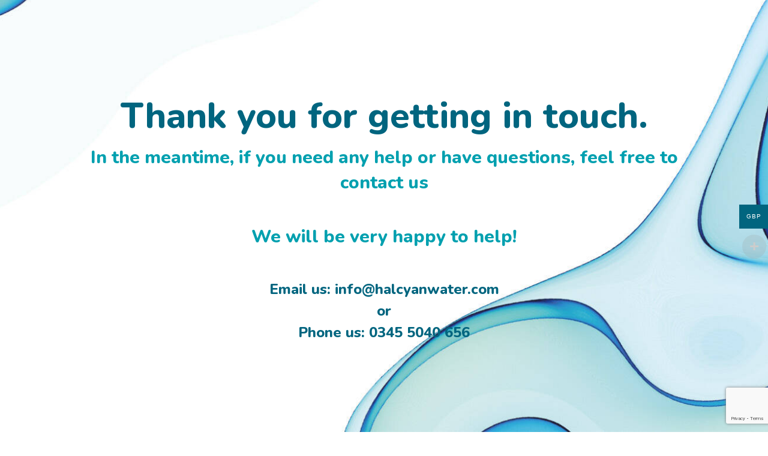

--- FILE ---
content_type: text/html; charset=UTF-8
request_url: https://halcyanwater.com/thank-you-for-submitting/
body_size: 24078
content:
<!DOCTYPE html>
<html lang="en-GB">
<head>
<meta http-equiv="Content-Type" content="text/html; charset=UTF-8">
<meta name="viewport" content="width=device-width, initial-scale=1, maximum-scale=1">
<meta http-equiv="X-UA-Compatible" content="IE=Edge">
<link rel="pingback" href="https://halcyanwater.com/xmlrpc.php">
<script>
/* You can add more configuration options to webfontloader by previously defining the WebFontConfig with your options */
if ( typeof WebFontConfig === "undefined" ) {
WebFontConfig = new Object();
}
/* WGL CUSTOM TYPOGRAPHY FIX */
WebFontConfig['google'] = {families: ['Nunito:400,800,700,700', 'Playfair+Display:700italic,']};
/* \ WGL CUSTOM TYPOGRAPHY FIX */
(function() {
var wf = document.createElement( 'script' );
wf.src = 'https://ajax.googleapis.com/ajax/libs/webfont/1.5.3/webfont.js';
wf.type = 'text/javascript';
wf.async = 'true';
var s = document.getElementsByTagName( 'script' )[0];
s.parentNode.insertBefore( wf, s );
})();
</script>
<meta name='robots' content='index, follow, max-image-preview:large, max-snippet:-1, max-video-preview:-1' />
<!-- Google Tag Manager for WordPress by gtm4wp.com -->
<script data-cfasync="false" data-pagespeed-no-defer>
var gtm4wp_datalayer_name = "dataLayer";
var dataLayer = dataLayer || [];
const gtm4wp_use_sku_instead = 0;
const gtm4wp_currency = 'EUR';
const gtm4wp_product_per_impression = 10;
const gtm4wp_clear_ecommerce = false;
const gtm4wp_datalayer_max_timeout = 2000;
</script>
<!-- End Google Tag Manager for WordPress by gtm4wp.com -->
<!-- This site is optimized with the Yoast SEO plugin v26.8 - https://yoast.com/product/yoast-seo-wordpress/ -->
<title>Thank you for submitting - Halcyan Water Conditioner</title>
<link rel="canonical" href="https://halcyanwater.com/thank-you-for-submitting/" />
<meta property="og:locale" content="en_GB" />
<meta property="og:type" content="article" />
<meta property="og:title" content="Thank you for submitting - Halcyan Water Conditioner" />
<meta property="og:url" content="https://halcyanwater.com/thank-you-for-submitting/" />
<meta property="og:site_name" content="Halcyan Water Conditioner" />
<meta name="twitter:card" content="summary_large_image" />
<meta name="twitter:label1" content="Estimated reading time" />
<meta name="twitter:data1" content="1 minute" />
<script type="application/ld+json" class="yoast-schema-graph">{"@context":"https://schema.org","@graph":[{"@type":"WebPage","@id":"https://halcyanwater.com/thank-you-for-submitting/","url":"https://halcyanwater.com/thank-you-for-submitting/","name":"Thank you for submitting - Halcyan Water Conditioner","isPartOf":{"@id":"https://halcyanwater.com/#website"},"datePublished":"2023-04-02T18:30:28+00:00","breadcrumb":{"@id":"https://halcyanwater.com/thank-you-for-submitting/#breadcrumb"},"inLanguage":"en-GB","potentialAction":[{"@type":"ReadAction","target":["https://halcyanwater.com/thank-you-for-submitting/"]}]},{"@type":"BreadcrumbList","@id":"https://halcyanwater.com/thank-you-for-submitting/#breadcrumb","itemListElement":[{"@type":"ListItem","position":1,"name":"Home","item":"https://halcyanwater.com/"},{"@type":"ListItem","position":2,"name":"Thank you for submitting"}]},{"@type":"WebSite","@id":"https://halcyanwater.com/#website","url":"https://halcyanwater.com/","name":"Halcyan Water Conditioner","description":"The Intelligent Choice","potentialAction":[{"@type":"SearchAction","target":{"@type":"EntryPoint","urlTemplate":"https://halcyanwater.com/?s={search_term_string}"},"query-input":{"@type":"PropertyValueSpecification","valueRequired":true,"valueName":"search_term_string"}}],"inLanguage":"en-GB"}]}</script>
<!-- / Yoast SEO plugin. -->
<link rel='dns-prefetch' href='//static.klaviyo.com' />
<link rel="alternate" type="application/rss+xml" title="Halcyan Water Conditioner &raquo; Feed" href="https://halcyanwater.com/feed/" />
<link rel="alternate" type="application/rss+xml" title="Halcyan Water Conditioner &raquo; Comments Feed" href="https://halcyanwater.com/comments/feed/" />
<link rel="alternate" title="oEmbed (JSON)" type="application/json+oembed" href="https://halcyanwater.com/wp-json/oembed/1.0/embed?url=https%3A%2F%2Fhalcyanwater.com%2Fthank-you-for-submitting%2F" />
<link rel="alternate" title="oEmbed (XML)" type="text/xml+oembed" href="https://halcyanwater.com/wp-json/oembed/1.0/embed?url=https%3A%2F%2Fhalcyanwater.com%2Fthank-you-for-submitting%2F&#038;format=xml" />
<style id='wp-img-auto-sizes-contain-inline-css' type='text/css'>
img:is([sizes=auto i],[sizes^="auto," i]){contain-intrinsic-size:3000px 1500px}
/*# sourceURL=wp-img-auto-sizes-contain-inline-css */
</style>
<style id='wp-block-library-inline-css' type='text/css'>
:root{--wp-block-synced-color:#7a00df;--wp-block-synced-color--rgb:122,0,223;--wp-bound-block-color:var(--wp-block-synced-color);--wp-editor-canvas-background:#ddd;--wp-admin-theme-color:#007cba;--wp-admin-theme-color--rgb:0,124,186;--wp-admin-theme-color-darker-10:#006ba1;--wp-admin-theme-color-darker-10--rgb:0,107,160.5;--wp-admin-theme-color-darker-20:#005a87;--wp-admin-theme-color-darker-20--rgb:0,90,135;--wp-admin-border-width-focus:2px}@media (min-resolution:192dpi){:root{--wp-admin-border-width-focus:1.5px}}.wp-element-button{cursor:pointer}:root .has-very-light-gray-background-color{background-color:#eee}:root .has-very-dark-gray-background-color{background-color:#313131}:root .has-very-light-gray-color{color:#eee}:root .has-very-dark-gray-color{color:#313131}:root .has-vivid-green-cyan-to-vivid-cyan-blue-gradient-background{background:linear-gradient(135deg,#00d084,#0693e3)}:root .has-purple-crush-gradient-background{background:linear-gradient(135deg,#34e2e4,#4721fb 50%,#ab1dfe)}:root .has-hazy-dawn-gradient-background{background:linear-gradient(135deg,#faaca8,#dad0ec)}:root .has-subdued-olive-gradient-background{background:linear-gradient(135deg,#fafae1,#67a671)}:root .has-atomic-cream-gradient-background{background:linear-gradient(135deg,#fdd79a,#004a59)}:root .has-nightshade-gradient-background{background:linear-gradient(135deg,#330968,#31cdcf)}:root .has-midnight-gradient-background{background:linear-gradient(135deg,#020381,#2874fc)}:root{--wp--preset--font-size--normal:16px;--wp--preset--font-size--huge:42px}.has-regular-font-size{font-size:1em}.has-larger-font-size{font-size:2.625em}.has-normal-font-size{font-size:var(--wp--preset--font-size--normal)}.has-huge-font-size{font-size:var(--wp--preset--font-size--huge)}.has-text-align-center{text-align:center}.has-text-align-left{text-align:left}.has-text-align-right{text-align:right}.has-fit-text{white-space:nowrap!important}#end-resizable-editor-section{display:none}.aligncenter{clear:both}.items-justified-left{justify-content:flex-start}.items-justified-center{justify-content:center}.items-justified-right{justify-content:flex-end}.items-justified-space-between{justify-content:space-between}.screen-reader-text{border:0;clip-path:inset(50%);height:1px;margin:-1px;overflow:hidden;padding:0;position:absolute;width:1px;word-wrap:normal!important}.screen-reader-text:focus{background-color:#ddd;clip-path:none;color:#444;display:block;font-size:1em;height:auto;left:5px;line-height:normal;padding:15px 23px 14px;text-decoration:none;top:5px;width:auto;z-index:100000}html :where(.has-border-color){border-style:solid}html :where([style*=border-top-color]){border-top-style:solid}html :where([style*=border-right-color]){border-right-style:solid}html :where([style*=border-bottom-color]){border-bottom-style:solid}html :where([style*=border-left-color]){border-left-style:solid}html :where([style*=border-width]){border-style:solid}html :where([style*=border-top-width]){border-top-style:solid}html :where([style*=border-right-width]){border-right-style:solid}html :where([style*=border-bottom-width]){border-bottom-style:solid}html :where([style*=border-left-width]){border-left-style:solid}html :where(img[class*=wp-image-]){height:auto;max-width:100%}:where(figure){margin:0 0 1em}html :where(.is-position-sticky){--wp-admin--admin-bar--position-offset:var(--wp-admin--admin-bar--height,0px)}@media screen and (max-width:600px){html :where(.is-position-sticky){--wp-admin--admin-bar--position-offset:0px}}
/*# sourceURL=wp-block-library-inline-css */
</style><!-- <link rel='stylesheet' id='wc-blocks-style-css' href='https://halcyanwater.com/wp-content/plugins/woocommerce/assets/client/blocks/wc-blocks.css?ver=wc-10.4.3' type='text/css' media='all' /> -->
<link rel="stylesheet" type="text/css" href="//halcyanwater.com/wp-content/cache/wpfc-minified/7zkwccpg/ky4y.css" media="all"/>
<style id='global-styles-inline-css' type='text/css'>
:root{--wp--preset--aspect-ratio--square: 1;--wp--preset--aspect-ratio--4-3: 4/3;--wp--preset--aspect-ratio--3-4: 3/4;--wp--preset--aspect-ratio--3-2: 3/2;--wp--preset--aspect-ratio--2-3: 2/3;--wp--preset--aspect-ratio--16-9: 16/9;--wp--preset--aspect-ratio--9-16: 9/16;--wp--preset--color--black: #000000;--wp--preset--color--cyan-bluish-gray: #abb8c3;--wp--preset--color--white: #ffffff;--wp--preset--color--pale-pink: #f78da7;--wp--preset--color--vivid-red: #cf2e2e;--wp--preset--color--luminous-vivid-orange: #ff6900;--wp--preset--color--luminous-vivid-amber: #fcb900;--wp--preset--color--light-green-cyan: #7bdcb5;--wp--preset--color--vivid-green-cyan: #00d084;--wp--preset--color--pale-cyan-blue: #8ed1fc;--wp--preset--color--vivid-cyan-blue: #0693e3;--wp--preset--color--vivid-purple: #9b51e0;--wp--preset--gradient--vivid-cyan-blue-to-vivid-purple: linear-gradient(135deg,rgb(6,147,227) 0%,rgb(155,81,224) 100%);--wp--preset--gradient--light-green-cyan-to-vivid-green-cyan: linear-gradient(135deg,rgb(122,220,180) 0%,rgb(0,208,130) 100%);--wp--preset--gradient--luminous-vivid-amber-to-luminous-vivid-orange: linear-gradient(135deg,rgb(252,185,0) 0%,rgb(255,105,0) 100%);--wp--preset--gradient--luminous-vivid-orange-to-vivid-red: linear-gradient(135deg,rgb(255,105,0) 0%,rgb(207,46,46) 100%);--wp--preset--gradient--very-light-gray-to-cyan-bluish-gray: linear-gradient(135deg,rgb(238,238,238) 0%,rgb(169,184,195) 100%);--wp--preset--gradient--cool-to-warm-spectrum: linear-gradient(135deg,rgb(74,234,220) 0%,rgb(151,120,209) 20%,rgb(207,42,186) 40%,rgb(238,44,130) 60%,rgb(251,105,98) 80%,rgb(254,248,76) 100%);--wp--preset--gradient--blush-light-purple: linear-gradient(135deg,rgb(255,206,236) 0%,rgb(152,150,240) 100%);--wp--preset--gradient--blush-bordeaux: linear-gradient(135deg,rgb(254,205,165) 0%,rgb(254,45,45) 50%,rgb(107,0,62) 100%);--wp--preset--gradient--luminous-dusk: linear-gradient(135deg,rgb(255,203,112) 0%,rgb(199,81,192) 50%,rgb(65,88,208) 100%);--wp--preset--gradient--pale-ocean: linear-gradient(135deg,rgb(255,245,203) 0%,rgb(182,227,212) 50%,rgb(51,167,181) 100%);--wp--preset--gradient--electric-grass: linear-gradient(135deg,rgb(202,248,128) 0%,rgb(113,206,126) 100%);--wp--preset--gradient--midnight: linear-gradient(135deg,rgb(2,3,129) 0%,rgb(40,116,252) 100%);--wp--preset--font-size--small: 13px;--wp--preset--font-size--medium: 20px;--wp--preset--font-size--large: 36px;--wp--preset--font-size--x-large: 42px;--wp--preset--spacing--20: 0.44rem;--wp--preset--spacing--30: 0.67rem;--wp--preset--spacing--40: 1rem;--wp--preset--spacing--50: 1.5rem;--wp--preset--spacing--60: 2.25rem;--wp--preset--spacing--70: 3.38rem;--wp--preset--spacing--80: 5.06rem;--wp--preset--shadow--natural: 6px 6px 9px rgba(0, 0, 0, 0.2);--wp--preset--shadow--deep: 12px 12px 50px rgba(0, 0, 0, 0.4);--wp--preset--shadow--sharp: 6px 6px 0px rgba(0, 0, 0, 0.2);--wp--preset--shadow--outlined: 6px 6px 0px -3px rgb(255, 255, 255), 6px 6px rgb(0, 0, 0);--wp--preset--shadow--crisp: 6px 6px 0px rgb(0, 0, 0);}:where(.is-layout-flex){gap: 0.5em;}:where(.is-layout-grid){gap: 0.5em;}body .is-layout-flex{display: flex;}.is-layout-flex{flex-wrap: wrap;align-items: center;}.is-layout-flex > :is(*, div){margin: 0;}body .is-layout-grid{display: grid;}.is-layout-grid > :is(*, div){margin: 0;}:where(.wp-block-columns.is-layout-flex){gap: 2em;}:where(.wp-block-columns.is-layout-grid){gap: 2em;}:where(.wp-block-post-template.is-layout-flex){gap: 1.25em;}:where(.wp-block-post-template.is-layout-grid){gap: 1.25em;}.has-black-color{color: var(--wp--preset--color--black) !important;}.has-cyan-bluish-gray-color{color: var(--wp--preset--color--cyan-bluish-gray) !important;}.has-white-color{color: var(--wp--preset--color--white) !important;}.has-pale-pink-color{color: var(--wp--preset--color--pale-pink) !important;}.has-vivid-red-color{color: var(--wp--preset--color--vivid-red) !important;}.has-luminous-vivid-orange-color{color: var(--wp--preset--color--luminous-vivid-orange) !important;}.has-luminous-vivid-amber-color{color: var(--wp--preset--color--luminous-vivid-amber) !important;}.has-light-green-cyan-color{color: var(--wp--preset--color--light-green-cyan) !important;}.has-vivid-green-cyan-color{color: var(--wp--preset--color--vivid-green-cyan) !important;}.has-pale-cyan-blue-color{color: var(--wp--preset--color--pale-cyan-blue) !important;}.has-vivid-cyan-blue-color{color: var(--wp--preset--color--vivid-cyan-blue) !important;}.has-vivid-purple-color{color: var(--wp--preset--color--vivid-purple) !important;}.has-black-background-color{background-color: var(--wp--preset--color--black) !important;}.has-cyan-bluish-gray-background-color{background-color: var(--wp--preset--color--cyan-bluish-gray) !important;}.has-white-background-color{background-color: var(--wp--preset--color--white) !important;}.has-pale-pink-background-color{background-color: var(--wp--preset--color--pale-pink) !important;}.has-vivid-red-background-color{background-color: var(--wp--preset--color--vivid-red) !important;}.has-luminous-vivid-orange-background-color{background-color: var(--wp--preset--color--luminous-vivid-orange) !important;}.has-luminous-vivid-amber-background-color{background-color: var(--wp--preset--color--luminous-vivid-amber) !important;}.has-light-green-cyan-background-color{background-color: var(--wp--preset--color--light-green-cyan) !important;}.has-vivid-green-cyan-background-color{background-color: var(--wp--preset--color--vivid-green-cyan) !important;}.has-pale-cyan-blue-background-color{background-color: var(--wp--preset--color--pale-cyan-blue) !important;}.has-vivid-cyan-blue-background-color{background-color: var(--wp--preset--color--vivid-cyan-blue) !important;}.has-vivid-purple-background-color{background-color: var(--wp--preset--color--vivid-purple) !important;}.has-black-border-color{border-color: var(--wp--preset--color--black) !important;}.has-cyan-bluish-gray-border-color{border-color: var(--wp--preset--color--cyan-bluish-gray) !important;}.has-white-border-color{border-color: var(--wp--preset--color--white) !important;}.has-pale-pink-border-color{border-color: var(--wp--preset--color--pale-pink) !important;}.has-vivid-red-border-color{border-color: var(--wp--preset--color--vivid-red) !important;}.has-luminous-vivid-orange-border-color{border-color: var(--wp--preset--color--luminous-vivid-orange) !important;}.has-luminous-vivid-amber-border-color{border-color: var(--wp--preset--color--luminous-vivid-amber) !important;}.has-light-green-cyan-border-color{border-color: var(--wp--preset--color--light-green-cyan) !important;}.has-vivid-green-cyan-border-color{border-color: var(--wp--preset--color--vivid-green-cyan) !important;}.has-pale-cyan-blue-border-color{border-color: var(--wp--preset--color--pale-cyan-blue) !important;}.has-vivid-cyan-blue-border-color{border-color: var(--wp--preset--color--vivid-cyan-blue) !important;}.has-vivid-purple-border-color{border-color: var(--wp--preset--color--vivid-purple) !important;}.has-vivid-cyan-blue-to-vivid-purple-gradient-background{background: var(--wp--preset--gradient--vivid-cyan-blue-to-vivid-purple) !important;}.has-light-green-cyan-to-vivid-green-cyan-gradient-background{background: var(--wp--preset--gradient--light-green-cyan-to-vivid-green-cyan) !important;}.has-luminous-vivid-amber-to-luminous-vivid-orange-gradient-background{background: var(--wp--preset--gradient--luminous-vivid-amber-to-luminous-vivid-orange) !important;}.has-luminous-vivid-orange-to-vivid-red-gradient-background{background: var(--wp--preset--gradient--luminous-vivid-orange-to-vivid-red) !important;}.has-very-light-gray-to-cyan-bluish-gray-gradient-background{background: var(--wp--preset--gradient--very-light-gray-to-cyan-bluish-gray) !important;}.has-cool-to-warm-spectrum-gradient-background{background: var(--wp--preset--gradient--cool-to-warm-spectrum) !important;}.has-blush-light-purple-gradient-background{background: var(--wp--preset--gradient--blush-light-purple) !important;}.has-blush-bordeaux-gradient-background{background: var(--wp--preset--gradient--blush-bordeaux) !important;}.has-luminous-dusk-gradient-background{background: var(--wp--preset--gradient--luminous-dusk) !important;}.has-pale-ocean-gradient-background{background: var(--wp--preset--gradient--pale-ocean) !important;}.has-electric-grass-gradient-background{background: var(--wp--preset--gradient--electric-grass) !important;}.has-midnight-gradient-background{background: var(--wp--preset--gradient--midnight) !important;}.has-small-font-size{font-size: var(--wp--preset--font-size--small) !important;}.has-medium-font-size{font-size: var(--wp--preset--font-size--medium) !important;}.has-large-font-size{font-size: var(--wp--preset--font-size--large) !important;}.has-x-large-font-size{font-size: var(--wp--preset--font-size--x-large) !important;}
/*# sourceURL=global-styles-inline-css */
</style>
<style id='classic-theme-styles-inline-css' type='text/css'>
/*! This file is auto-generated */
.wp-block-button__link{color:#fff;background-color:#32373c;border-radius:9999px;box-shadow:none;text-decoration:none;padding:calc(.667em + 2px) calc(1.333em + 2px);font-size:1.125em}.wp-block-file__button{background:#32373c;color:#fff;text-decoration:none}
/*# sourceURL=/wp-includes/css/classic-themes.min.css */
</style>
<!-- <link rel='stylesheet' id='wp-components-css' href='https://halcyanwater.com/wp-includes/css/dist/components/style.min.css?ver=6.9' type='text/css' media='all' /> -->
<!-- <link rel='stylesheet' id='wp-preferences-css' href='https://halcyanwater.com/wp-includes/css/dist/preferences/style.min.css?ver=6.9' type='text/css' media='all' /> -->
<!-- <link rel='stylesheet' id='wp-block-editor-css' href='https://halcyanwater.com/wp-includes/css/dist/block-editor/style.min.css?ver=6.9' type='text/css' media='all' /> -->
<!-- <link rel='stylesheet' id='popup-maker-block-library-style-css' href='https://halcyanwater.com/wp-content/plugins/popup-maker/dist/packages/block-library-style.css?ver=dbea705cfafe089d65f1' type='text/css' media='all' /> -->
<!-- <link rel='stylesheet' id='agile-store-locator-init-css' href='https://halcyanwater.com/wp-content/plugins/agile-store-locator/public/css/init.css?ver=4.8.12' type='text/css' media='all' /> -->
<!-- <link rel='stylesheet' id='dnd-upload-cf7-css' href='https://halcyanwater.com/wp-content/plugins/drag-and-drop-multiple-file-upload-contact-form-7/assets/css/dnd-upload-cf7.css?ver=1.3.9.5' type='text/css' media='all' /> -->
<!-- <link rel='stylesheet' id='contact-form-7-css' href='https://halcyanwater.com/wp-content/plugins/contact-form-7/includes/css/styles.css?ver=6.1.4' type='text/css' media='all' /> -->
<!-- <link rel='stylesheet' id='wp-video-popup-css' href='https://halcyanwater.com/wp-content/plugins/responsive-youtube-vimeo-popup/assets/css/wp-video-popup.css?ver=2.10.3' type='text/css' media='all' /> -->
<!-- <link rel='stylesheet' id='woocommerce-layout-css' href='https://halcyanwater.com/wp-content/plugins/woocommerce/assets/css/woocommerce-layout.css?ver=10.4.3' type='text/css' media='all' /> -->
<link rel="stylesheet" type="text/css" href="//halcyanwater.com/wp-content/cache/wpfc-minified/7z7zy9kt/ky4y.css" media="all"/>
<!-- <link rel='stylesheet' id='woocommerce-smallscreen-css' href='https://halcyanwater.com/wp-content/plugins/woocommerce/assets/css/woocommerce-smallscreen.css?ver=10.4.3' type='text/css' media='only screen and (max-width: 768px)' /> -->
<link rel="stylesheet" type="text/css" href="//halcyanwater.com/wp-content/cache/wpfc-minified/32tnt7xd/ky4y.css" media="only screen and (max-width: 768px)"/>
<!-- <link rel='stylesheet' id='woocommerce-general-css' href='https://halcyanwater.com/wp-content/plugins/woocommerce/assets/css/woocommerce.css?ver=10.4.3' type='text/css' media='all' /> -->
<link rel="stylesheet" type="text/css" href="//halcyanwater.com/wp-content/cache/wpfc-minified/q8iuynxs/ky4y.css" media="all"/>
<style id='woocommerce-inline-inline-css' type='text/css'>
.woocommerce form .form-row .required { visibility: visible; }
/*# sourceURL=woocommerce-inline-inline-css */
</style>
<!-- <link rel='stylesheet' id='wpcf7-redirect-script-frontend-css' href='https://halcyanwater.com/wp-content/plugins/wpcf7-redirect/build/assets/frontend-script.css?ver=2c532d7e2be36f6af233' type='text/css' media='all' /> -->
<!-- <link rel='stylesheet' id='affwp-forms-css' href='https://halcyanwater.com/wp-content/plugins/affiliate-wp/assets/css/forms.min.css?ver=2.30.2' type='text/css' media='all' /> -->
<!-- <link rel='stylesheet' id='woo-multi-currency-css' href='https://halcyanwater.com/wp-content/plugins/woo-multi-currency/css/woo-multi-currency.min.css?ver=2.2.11' type='text/css' media='all' /> -->
<link rel="stylesheet" type="text/css" href="//halcyanwater.com/wp-content/cache/wpfc-minified/pbrcnd8/ky4y.css" media="all"/>
<style id='woo-multi-currency-inline-css' type='text/css'>
.woo-multi-currency .wmc-list-currencies .wmc-currency.wmc-active,.woo-multi-currency .wmc-list-currencies .wmc-currency:hover {background: #01657f !important;}
.woo-multi-currency .wmc-list-currencies .wmc-currency,.woo-multi-currency .wmc-title, .woo-multi-currency.wmc-price-switcher a {background: #212121 !important;}
.woo-multi-currency .wmc-title, .woo-multi-currency .wmc-list-currencies .wmc-currency span,.woo-multi-currency .wmc-list-currencies .wmc-currency a,.woo-multi-currency.wmc-price-switcher a {color: #ffffff !important;}.woo-multi-currency.wmc-shortcode .wmc-currency{background-color:#ffffff;color:#212121}.woo-multi-currency.wmc-shortcode .wmc-currency.wmc-active,.woo-multi-currency.wmc-shortcode .wmc-current-currency{background-color:#ffffff;color:#212121}.woo-multi-currency.wmc-shortcode.vertical-currency-symbols-circle:not(.wmc-currency-trigger-click) .wmc-currency-wrapper:hover .wmc-sub-currency,.woo-multi-currency.wmc-shortcode.vertical-currency-symbols-circle.wmc-currency-trigger-click .wmc-sub-currency{animation: height_slide 100ms;}@keyframes height_slide {0% {height: 0;} 100% {height: 100%;} }
/*# sourceURL=woo-multi-currency-inline-css */
</style>
<!-- <link rel='stylesheet' id='wmc-flags-css' href='https://halcyanwater.com/wp-content/plugins/woo-multi-currency/css/flags-64.min.css?ver=2.2.11' type='text/css' media='all' /> -->
<!-- <link rel='stylesheet' id='wgl-parent-style-css' href='https://halcyanwater.com/wp-content/themes/softlab/style.css?ver=6.9' type='text/css' media='all' /> -->
<!-- <link rel='stylesheet' id='softlab-default-style-css' href='https://halcyanwater.com/wp-content/themes/softlab-child/style.css?ver=6.9' type='text/css' media='all' /> -->
<!-- <link rel='stylesheet' id='flaticon-css' href='https://halcyanwater.com/wp-content/themes/softlab/fonts/flaticon/flaticon.css?ver=6.9' type='text/css' media='all' /> -->
<!-- <link rel='stylesheet' id='vc_font_awesome_5_shims-css' href='https://halcyanwater.com/wp-content/plugins/js_composer/assets/lib/bower/font-awesome/css/v4-shims.min.css?ver=6.7.0' type='text/css' media='all' /> -->
<!-- <link rel='stylesheet' id='vc_font_awesome_5-css' href='https://halcyanwater.com/wp-content/plugins/js_composer/assets/lib/bower/font-awesome/css/all.min.css?ver=6.7.0' type='text/css' media='all' /> -->
<!-- <link rel='stylesheet' id='swipebox-css' href='https://halcyanwater.com/wp-content/themes/softlab/js/swipebox/css/swipebox.min.css?ver=6.9' type='text/css' media='all' /> -->
<!-- <link rel='stylesheet' id='softlab-main-css' href='https://halcyanwater.com/wp-content/themes/softlab/css/main.min.css?ver=6.9' type='text/css' media='all' /> -->
<link rel="stylesheet" type="text/css" href="//halcyanwater.com/wp-content/cache/wpfc-minified/m0osx90v/ky4y.css" media="all"/>
<style id='softlab-main-inline-css' type='text/css'>
body {font-family: Nunito;font-size: 20px;line-height: 1.4;font-weight: 400;color: #232020;}#comments .commentlist .comment_info .meta-wrapper *,body .widget_categories ul li .post_count,body .widget_product_categories ul li .post_count,body .widget_meta ul li .post_count,body .widget_archive ul li .post_count,.author-info_name,.blog-post_info-wrap > .meta-wrapper *,.softlab_module_message_box .message_content .message_title,.single-team .single_team_page .team-info_item h5 + span,.softlab_module_time_line_vertical .time_line-title{font-family: Nunito;}select,blockquote cite,blockquote cite a,body .footer .select__field:before,ul.wgl-pagination li span,body input[type='text']::placeholder,body input[type='url']::placeholder,body input[type='search']::placeholder,body input[type='email']::placeholder,body input[type='password']::placeholder,body input[type='tel']::placeholder,body input[type='time']::placeholder,select::placeholder,textarea::placeholder,.tagcloud a,.softlab_module_message_box .message_content .message_text,.vc_wp_custommenu .menu .menu-item.current-menu-item > a,.blog-post.format-quote .blog-post_quote-author-pos,.softlab_module_testimonials .testimonials_quote,.recent-posts-widget .meta-wrapper a:hover,.vc_row .vc_toggle .vc_toggle_icon{color: #232020;}.softlab_module_carousel .slick-prev:after,.softlab_module_carousel .slick-next:after{border-color: #232020;}.softlab_module_title .external_link .button-read-more {line-height: 1.4;}h1,h2,h3,h4,h5,h6,h1 span,h2 span,h3 span,h4 span,h5 span,h6 span,h1 a,h2 a,h3 a,h4 a,h5 a,h6 a,.page-header .page-header_title,.blog-post_cats,.column1 .item_title a,.softlab_twitter .twitt_title,.tagcloud-wrapper .title_tags,.strip_template .strip-item a span,.single_team_page .team-single_speaches-info .speech-info_desc span,.shortcode_tab_item_title,.index_number,.primary-nav.footer-menu .menu-item a{font-family: Nunito;font-weight: 800;}#main ol > li:before,#comments .comment-reply-link,blockquote,blockquote:before,input[type="submit"],button,body .widget .widget-title,body .widget_rss ul li .rss-date,label,legend,.wgl-social-share_pages.hovered_style .share_social-title,.meta-wrapper span,.meta-wrapper,.blog-post_text-bg,.author-info_content .author-info_name,.blog-post_link>.link_post,.blog-post_quote-text,.button-read-more,.blog-post_meta_share .share_title,.blog-post_meta-date .date_post span,.custom-header-font,#comments .commentlist .comment_author_says,.comments-title .number-comments,.softlab_module_progress_bar .progress_label,.dropcap,.dropcap-bg,.softlab_module_double_headings,.softlab_module_infobox .infobox_icon_container .infobox_icon_number,.softlab_module_button.wgl_button .wgl_button_link,.softlab_module_pricing_plan .pricing_cur,.softlab_module_pricing_plan .pricing_price .price_decimal,.softlab_module_testimonials .testimonials_item:before,.softlab_module_testimonials .testimonials_status,.mashsb-count .counts,.mashsb-box .mashsb-buttons a .text,.prev-link,.next-link,.vc_row .vc_tta.vc_general.vc_tta-style-accordion_bordered .vc_tta-panel-title>a span,.widget.softlab_widget.softlab_banner-widget .banner-widget_text,.widget.softlab_widget.softlab_banner-widget .banner-widget_text_bg,.widget.softlab_widget.softlab_banner-widget .banner-widget_button,body .widget .widget-title .widget-title_wrapper:before,.blog-post_meta-categories a,.blog-post_meta-categories span,.blog-post_meta-date .date_post,.softlab_module_counter .counter_title,.softlab_module_videobox .title,.softlab_module_progress_bar .progress_value,.softlab_module_progress_bar .progress_units,.softlab_module_counter .counter_value_wrapper,.softlab_module_counter .counter_value_placeholder,.countdown-section .countdown-amount,.heading_subtitle,.info_prev-link_wrapper a,.info_next-link_wrapper a,.single_meta .single_info-share_social-wpapper > span.share_title,.single_team_page .team-single_speaches-info .speech-info_day,.single_team_page .team-info_wrapper .team-info_item,.wgl_portfolio_item-meta .post_cats,.portfolio_info_item-info_desc h5,.widget.widget_wgl_posts .recent-posts-widget li > .recent-posts-content .post_title,.wpb-js-composer .wgl-container .vc_row .vc_general.vc_tta-tabs .vc_tta-tabs-list .vc_tta-tab > a,.wpb-js-composer .wgl-container .vc_row .vc_general.vc_tta-tabs .vc_tta-panels-container .vc_tta-panel .vc_tta-panel-heading a .vc_tta-title-text,.wgl_timetabs .timetabs_headings .wgl_tab .tab_title,.single_info-share_social-wpapper > span,.single-portfolio .wgl_portfolio_item-meta,.wgl_portfolio_item-cats,.wgl-pagination .page-numbers,.wpb-js-composer .wgl-container .vc_chart.vc_round-chart[data-vc-legend="1"] .vc_chart-legend li,.softlab_module_testimonials .testimonials_position,.softlab_module_pricing_plan .pricing_plan_wrap .pricing_price_wrap,.softlab_module_ico_progress .progress_value_completed,.softlab_module_ico_progress .progress_value_min,.softlab_module_ico_progress .progress_value_max,.softlab_module_ico_progress .progress_point{font-family: Nunito;}.banner_404,.load_more_item,.softlab_module_time_line_horizontal .tlh_date,.wgl_portfolio_single-item .tagcloud .tagcloud_desc,.wgl_timetabs .timetabs_data .timetabs_item .item_time,.wgl_timetabs .timetabs_data .timetabs_item .content-wrapper .item_title,.wpb-js-composer .wgl-container .vc_row .vc_pie_chart .vc_pie_chart_value,.isotope-filter a{font-family: Nunito;color: #01657f;}#main .widget_recent_comments > ul > li:before,body .footer select option,blockquote,h1,h2,h3,h4,h5,h6,h1 span,h2 span,h3 span,h4 span,h5 span,h6 span,h1 a,h2 a,h3 a,h4 a,h5 a,h6 a,button,h3#reply-title a,.prev-link-info_wrapper,.next-link-info_wrapper,.single_meta strong,.header_search.search_standard .header_search-field .search-form:after,.widget_product_search .woocommerce-product-search:after,.blog-posts .meta-wrapper a:hover,.meta-wrapper a:hover,.wgl-likes:hover .sl-count,.share_post-container:hover > a,.widget.softlab_widget.softlab_banner-widget .banner-widget_text,.page-header_breadcrumbs .breadcrumbs a:hover,.page-header_breadcrumbs .breadcrumbs span.current,.calendar_wrap tbody,.comment_author_says,.comment_author_says a,.custom-header-color,.single_meta .blog-post_share-wrap > span.share_title,.single_post_info.post_info .wgl-likes .sl-count,.softlab_module_counter .counter_title,.single_meta .single_info-share_social-wpapper > span.share_title,.softlab_module_double_headings .heading_title,.softlab_module_testimonials .testimonials_item .testimonials_content_wrap .testimonials_name,.softlab_module_progress_bar .progress_label,.softlab_module_pricing_plan .pricing_plan_wrap .pricing_content > ul > li > b,.tagcloud-wrapper .title_tags,body .widget_wgl_posts .recent-posts-widget .post_title a,.item_title a,.single_info-share_social-wpapper > span,.wgl_module_title.item_title .carousel_arrows a span:after,.wgl_module_team.info_under_image .team-department,body .widget .widget-title .widget-title_wrapper,.softlab_module_testimonials .testimonials_quote,.softlab_module_social .soc_icon,.wpb-js-composer .wgl-container .vc_row .vc_general.vc_tta.vc_tta-accordion .vc_tta-panels-container .vc_tta-panel .vc_tta-panel-heading .vc_tta-panel-title,.wpb-js-composer .wgl-container .vc_row .vc_toggle.vc_toggle_color_check.vc_toggle_active .vc_toggle_title .vc_toggle_icon,.wgl_timetabs .timetabs_headings .wgl_tab.active .tab_title,.wgl_timetabs .timetabs_headings .wgl_tab:hover .tab_title,.wgl_portfolio_item-wrapper .portfolio_link,.page_404_wrapper .softlab_404_button .wgl_button_link,ul.wp-block-archives.wp-block-archives-list li a,ul.wp-block-categories.wp-block-categories-list li a,ul.wp-block-latest-posts li a{color: #01657f;}.softlab_module_title .carousel_arrows a span{background: #01657f;}.softlab_module_infobox.infobox_alignment_left.title_divider .infobox_title:before,.softlab_module_infobox.infobox_alignment_right.title_divider .infobox_title:before{background-color: #01657f;} .softlab_module_title .carousel_arrows a span:before{border-color: #01657f;}.dbl_font{font-family: Playfair Display !important;font-weight: 700 !important;font-style: italic !important;font-size: inherit;color: #54e0c4 !important;}.wgl-theme-header .wgl-sticky-header .header_search{height: 100px !important;}#scroll_up {background-color: #ffffff;color: #006580;}.primary-nav>div>ul,.primary-nav>ul,.sitepress_container > .wpml-ls li,.primary-nav ul li.mega-menu-links > ul > li{font-family: Nunito;font-weight: 700;line-height: 22px;font-size: 14px;}.primary-nav ul li ul,.wpml-ls,.sitepress_container > .wpml-ls ul ul li,.primary-nav ul li div.mega-menu-container{font-family: Nunito;font-weight: 400;line-height: 30px;font-size: 16px;}.wgl-theme-header .header_search-field,.primary-nav ul li ul,.primary-nav ul li div.mega-menu-container,.wgl-theme-header .woo_mini_cart,.wpml-ls-legacy-dropdown .wpml-ls-current-language .wpml-ls-sub-menu{background-color: rgba(255,255,255,1);color: #313131;}.mobile_nav_wrapper,.wgl-menu_outer,.mobile_nav_wrapper .primary-nav ul li ul.sub-menu,.mobile_nav_wrapper .primary-nav ul li.mega-menu-links > ul.mega-menu > li > ul > li ul,.mobile_nav_wrapper .primary-nav ul li.mega-menu-links > ul.mega-menu > li > ul{background-color: rgba(255,255,255,1);color: #4f4e4e;}a,.mobile_nav_wrapper .primary-nav ul li ul .menu-item.current-menu-item > a,.mobile_nav_wrapper .primary-nav ul ul li.menu-item.current-menu-ancestor > a,.primary-nav > ul > li > a > span:before,.primary-nav ul li ul li.current-menu-ancestor.current-menu-parent > a > span:before,.primary-nav ul li ul li.current-menu-ancestor.current-menu-parent > a:after,.primary-nav ul li ul li.current-menu-ancestor.current-menu-parent > a > span,.primary-nav ul li ul li.current-menu-item > a > span,.primary-nav ul li ul li.current_page_item > a > span,.primary-nav ul li ul li.current-menu-item > a > span:before,.primary-nav ul li ul li.current_page_item > a > span:before,.primary-nav ul li ul li:hover > a > span,.mobile_nav_wrapper .primary-nav > ul > li.current-menu-item > a,.mobile_nav_wrapper .primary-nav > ul > li.current_page_item > a,.mobile_nav_wrapper .primary-nav > ul > li.current-menu-ancestor > a,.mobile_nav_wrapper .primary-nav > ul > li.current-menu-parent > a,.mobile_nav_wrapper .primary-nav > ul > li.current_page_parent > a,.mobile_nav_wrapper .primary-nav > ul > li.current_page_ancestor > a,a:hover .wgl-icon,body ol > li:before,blockquote:before,button,button:focus,button:active,h3#reply-title a:hover,form.post-password-form input[type='submit']:hover,.author-info_social-wrapper,.blog-post_link:before,.blog-post_meta-categories span,.blog-post_quote-text:before,.blog-post_title i,.blog-style-standard .blog-post:hover .blog-post_wrapper .blog-post_meta_info .meta-wrapper span,.blog-post_link>.link_post:hover,#comments .commentlist .comment_info .meta-wrapper .comment-edit-link:hover,.blog-post.format-standard.link .blog-post_title:before,.blog-post_cats span,.blog-post_title a:hover,.blog-post_meta-categories a,.share_post-container,.button-read-more,#comments .comment-reply-link:hover,#comments .comment-reply-link:focus,#comments .comment-reply-link:active,.calendar_wrap thead,.copyright a:hover,.comment_author_says a:hover,.dropcap,.share_post-container .share_social-wpapper ul li .share_post span.fa:hover,.share_link span.fa:hover,.share_post span.fa:hover,.softlab_submit_wrapper:hover > i,.softlab_custom_button i,.softlab_custom_text a,.softlab_module_button a:hover,.softlab_module_counter .counter_icon,.softlab_module_demo_item .di_button a:hover,.softlab_module_demo_item .di_title_wrap a:hover .di_title,.softlab_module_demo_item .di_title-wrap .di_subtitle,.softlab_module_social .soc_icon:hover,.softlab_module_carousel .slick-prev:after,.softlab_module_carousel .slick-next:after,.softlab_twitter a,.softlab_module_testimonials.type_author_top_inline .testimonials_meta_wrap:after,.softlab_module_testimonials .testimonials_status,.softlab_module_flipbox .flipbox_front .flipbox_front_content,.softlab_module_circuit_services .services_subtitle,.softlab_module_services_3 .services_icon_wrapper,.softlab_module_infobox .infobox_icon,.softlab_module_services_4 .services_icon,.softlab_module_services_4:hover .services_number,.load_more_works:hover,.load_more_wrapper .load_more_item:before,.load_more_wrapper:hover .load_more_item,.header_search .header_search-button > i:hover,.header_search-field .search-form:after,.page_404_wrapper .softlab_404_button .wgl_button_link:hover,.mc_form_inside #mc_signup_submit:hover,.single_team_page .team-single_speaches-info .speech-info_desc span,.single_team_page .team-info_wrapper .team-info_item a:hover,.single-member-page .member-icon:hover,.single-member-page .team-link:hover,.single_team_page .team-single_speaches-info .speech-info_day,.single_team_page .team-info_icons a:hover,.single_portfolio-wrapper .portfolio-category:hover,.team-icons .member-icon:hover,.vc_wp_custommenu .menu .menu-item.current-menu-item > a,.vc_wp_custommenu .menu .menu-item.current-menu-ancestor > a,.wpml-ls a:hover,.wpml-ls-legacy-dropdown .wpml-ls-current-language:hover > a,.wpml-ls-legacy-dropdown .wpml-ls-current-language a:hover,.wgl-container ul li:before,.wgl_portfolio_item-meta a:hover,.wgl_timetabs .timetabs_headings .wgl_tab.active .tab_subtitle,.wgl_timetabs .timetabs_headings .wgl_tab:hover .tab_subtitle,.wgl_portfolio_category-wrapper a:hover,.wgl_module_team .team-item_info .team-item_titles .team-title:hover,.wgl_module_team .team-info_icons a:hover,.wgl-icon:hover,.wgl-theme-color,.wgl_portfolio_item-wrapper .portfolio_link-icon:hover,.wgl_portfolio_item-corners,.wgl_portfolio_item-meta .post_cats,.wgl_portfolio_item-cats,.wpb-js-composer .wgl-container .vc_row .vc_general.vc_tta.vc_tta-accordion .vc_tta-panels-container .vc_tta-panel .vc_tta-panel-heading .vc_tta-panel-title .vc_tta-controls-icon,.wpb-js-composer .vc_row .vc_tta.vc_general .vc_active .vc_tta-panel-title > a:before,.wpb-js-composer .wgl-container .vc_row .vc_general.vc_tta.vc_tta-tabs .vc_tta-tabs-container .vc_tta-tabs-list .vc_tta-tab.vc_active > a,.wpb-js-composer .wgl-container .vc_row .vc_general.vc_tta.vc_tta-tabs .vc_tta-tabs-container .vc_tta-tabs-list .vc_tta-tab:hover > a,.wpb-js-composer .wgl-container .vc_row .vc_general.vc_tta.vc_tta-tabs .vc_tta-panels-container .vc_tta-panels .vc_tta-panel.vc_active .vc_tta-panel-heading .vc_tta-panel-title,.wpb-js-composer .wgl-container .vc_row .vc_general.vc_tta.vc_tta-tabs .vc_tta-panels-container .vc_tta-panels .vc_tta-panel:hover .vc_tta-panel-heading .vc_tta-panel-title,.softlab_module_circuit_services .services_item-icon,ul.wp-block-archives.wp-block-archives-list li a:hover,ul.wp-block-categories.wp-block-categories-list li a:hover + .post_count,ul.wp-block-categories.wp-block-categories-list li a:hover,ul.wp-block-latest-posts li a:hover{color: #84dade;}.hover_links a:hover,header .header-link:hover{color: #84dade !important;}body .widget_nav_menu .current-menu-ancestor > a,body .widget_nav_menu .current-menu-item > a,body .widget_recent_entriesul li .post-date,body .widget_rss ul li .rss-date,body .widget_meta ul li .post_count,body .widget_archive ul li > a:before,.recent-posts-widget .meta-wrapper a,.widget.widget_archive ul li a:hover,.widget.widget_categories ul li a:hover,.widget.widget_categories ul li a:hover + span,body .widget_product_categories ul li a:hover + .post_count,body .widget_archive ul li a:hover + .post_count,.widget.widget_recent_comments ul li a,.widget.widget_recent_entries ul li:before,.widget.widget_pages ul li a:hover,.widget.widget_meta ul li a:hover,.author-widget_social a:hover,.tagcloud a:hover,.widget.widget_recent_comments ul li span.comment-author-link a:hover,.widget.widget_recent_comments ul li a:hover,.widget.widget_recent_entries ul li a:hover,.widget.widget_nav_menu ul li a:hover,.author-widget_img-wrapper,.widget.widget_wgl_posts .recent-posts-widget li > .recent-posts-content .post_title a:hover,.recent-posts-widget .meta-wrapper a{color: #84dade;}.post_featured_bg .meta-wrapper .blog-post_meta-categories a:hover,body .wpml-ls-legacy-dropdown .wpml-ls-sub-menu .wpml-ls-item a:hover,.meta-wrapper .blog-post_meta-categories a:hover{color: #84dade !important;}.single_team_page .team-title:before,.slick-dots li button,.softlab_module_double_headings .heading_title .heading_divider,.softlab_module_double_headings .heading_title .heading_divider:before,.softlab_module_double_headings .heading_title .heading_divider:after,.wpml-ls-legacy-dropdown .wpml-ls-sub-menu .wpml-ls-item a span:before,.load_more_item:after,.widget.softlab_widget.softlab_banner-widget .banner-widget_button:after,.wgl_button_link:after,.theme-gradient .comment-respond .button__wrapper:after,.wgl-container ul.softlab_plus li:after,.wgl-container ul.softlab_plus li:before,.wgl-container ul.softlab_dash li:before,.wgl-pagination .page .current,.wgl-pagination .page a:hover,.isotope-filter a:after,ul.wp-block-archives.wp-block-archives-list li a:before,ul.wp-block-archives.wp-block-archives-list li a:after,ul.wp-block-categories.wp-block-categories-list li a:before,ul.wp-block-categories.wp-block-categories-list li a:after{background: #84dade;}::selection,.vc_wp_custommenu .menu .menu-item a:before,.primary-nav ul li ul li:hover > a > span:before,.primary-nav .lavalamp-object,.primary-nav ul li ul li > a span:before,.primary-nav ul li ul li > a:before,.primary-nav > ul > li > a > span:before,.primary-nav ul li.mega-menu.mega-cat div.mega-menu-container ul.mega-menu.cats-horizontal > li.is-active > a,body .wpml-ls-legacy-dropdown .wpml-ls-sub-menu .wpml-ls-item a:after,#comments > h3:after,#sb_instagram .sbi_photo:before,aside > .widget + .widget:before,button:hover,body .widget_categories ul li > a:hover:before,body .widget_categories ul li > a:hover:after,body .widget_product_categories ul li > a:hover:before,body .widget_product_categories ul li > a:hover:after,body .widget_meta ul li > a:hover:before,body .widget_meta ul li > a:hover:after,body .widget_archive ul li > a:hover:before,body .widget_archive ul li > a:hover:after,body .widget_categories ul li > a:before,body .widget_categories ul li > a:after,body .widget_product_categories ul li > a:before,body .widget_product_categories ul li > a:after,body .widget_meta ul li > a:before,body .widget_meta ul li > a:after,body .widget_archive ul li > a:before,body .widget_archive ul li > a:after,mark,span.highlighter,.blog-post_cats span a,.calendar_wrap caption,.comment-reply-title:after,.softlab_divider .softlab_divider_line .softlab_divider_custom .divider_line,.softlab_module_cats .cats_item-count,.softlab_module_double_headings .heading_subtitle:after,.softlab_module_double_headings .heading_subtitle:before,.softlab_module_progress_bar .progress_bar,.softlab_module_infobox.type_tile:hover:before,.softlab_module_social.with_bg .soc_icon,.softlab_module_title:after,.softlab_module_title .carousel_arrows a:hover span,.softlab_module_videobox .videobox_link,.softlab_module_carousel.pagination_circle_border .slick-dots li.slick-active button,.softlab_module_carousel.pagination_line .slick-dots li button:before,.softlab_module_carousel.pagination_square .slick-dots li,.load_more_works,.wgl-social-share_pages.hovered_style .share_social-icon-plus:before,.wgl-social-share_pages.hovered_style .share_social-icon-plus:after,.inside_image.offset_animation:before,.mc_form_inside #mc_signup_submit,.wgl-ellipsis span,.wgl_module_title.item_title .carousel_arrows a:hover,.wgl_timetabs .timetabs_headings .wgl_tab.active:after,.wgl-container ul.softlab_plus li:before,.widget .calendar_wrap table td#today:before,.widget .calendar_wrap tbody td > a:before,.widget .counter_posts,.widget.widget_pages ul li a:before,.widget.widget_nav_menu ul li a:before,.widget_nav_menu .menu .menu-item:before,.widget_postshero .recent-posts-widget .post_cat a,.widget_categories ul li > a:before,.widget_meta ul li > a:before,.widget_archive ul li > a:before,.softlab_module_services_3 .services_icon_wrapper .services_circle_wrapper .services_circle,.softlab_module_ico_progress .progress_completed,.button__wrapper:hover:after{background-color: #84dade;}.blog-post_meta-date,.softlab_module_carousel.navigation_offset_element .slick-prev:hover,.softlab_module_carousel.navigation_offset_element .slick-next:hover,.softlab_module_demo_item .di_button a,.next-link:hover,.prev-link:hover{border-color: #84dade;background: #84dade;} .softlab_module_button a:hover,.softlab_module_carousel.pagination_circle_border .slick-dots li button,.softlab_module_title .carousel_arrows a:hover span:before,.load_more_works{border-color: #84dade;}body input[type='text']:focus,body input[type='text']:active,body input[type='url']:focus,body input[type='url']:active,body input[type='search']:focus,body input[type='search']:active,body input[type='email']:focus,body input[type='email']:active,body input[type='password']:focus,body input[type='password']:active,body input[type='tel']:focus,body input[type='tel']:active,body input[type='time']:focus,body input[type='time']:active,select:focus,select:active,textarea:focus,textarea:active{border-color: #84dade;}.single_team_page .team-info_wrapper .team-info_svg svg,.single_team_page .team-single_wrapper:hover .team-info_wrapper .team-info_svg svg,.wgl_module_team.horiz_type .team-item_content:hover .team-info_svg svg{fill: #84dade;}.wgl-theme-header .header_search .header_search-field:after{border-bottom-color: rgba(132,218,222,0.9);}.dropcap-bg {box-shadow: 0px 6px 13px rgba(132,218,222,0.3);}.theme_color_shadow,.softlab_module_button.wgl_button .wgl_button_link,.wgl-theme-header .wrapper .softlab_module_button a:hover,input[type="submit"],button,.load_more_item,.wpb-js-composer .wgl-container .vc_row .vc_general.vc_tta.vc_tta-accordion .vc_tta-panels-container .vc_tta-panel.vc_active .vc_tta-panel-heading,.wgl_module_team .team-info_icons .team-icon,.single-team .single_team_page .team-info_icons .team-icon{box-shadow:0px 9px 30px 0px rgba(132,218,222,0.4);}.inside_image .overlay:before,.inside_image.always_info_animation:hover .overlay:before{box-shadow: inset 0px 0px 0px 0px rgba(132,218,222,1);}.inside_image:hover .overlay:before,.inside_image.always_info_animation .overlay:before{box-shadow: inset 0px 0px 0px 10px rgba(132,218,222,1);}.wgl-pagination .page .current,.wgl-pagination .page-numbers:hover{box-shadow: 0px 6px 13px 0px rgba(132,218,222,0.2); }.button-read-more:hover,#comments .commentlist .comment_info .meta-wrapper .comment-edit-link,.wgl-social-share_pages.hovered_style ul li a:hover,.blog-post_views-wrap:before,.blog-post_meta-categories span,.number-comments,.softlab_module_time_line_horizontal .tlh_check_wrap,.softlab_module_testimonials .testimonials_item:before,.softlab_module_counter .counter_value_wrapper,body .widget .widget-title .widget-title_wrapper:before,.widget.softlab_widget.softlab_banner-widget .banner-widget_text .tags_title:after,.softlab_module_double_headings .heading_subtitle,.single_team_page .team-info_wrapper .team-department span,.isotope-filter a.active,.isotope-filter a:hover,.isotope-filter a:after,.softlab_module_testimonials .testimonials_position,.wgl-container ul.softlab_slash li:before,.wgl_module_team .team-department,.wgl-secondary-color,.wgl_portfolio_item-meta .post_cats a:hover,.wgl_portfolio_item-title .title:hover a{color: #006580;}.post_featured_bg .meta-wrapper .blog-post_meta-categories a,.meta-wrapper .blog-post_meta-categories a{color: #006580;}#multiscroll-nav span,#multiscroll-nav li .active span,.isotope-filter a .number_filter{background: #006580;}body .widget .widget-title:after,.wgl-container ul li:before,.wgl-social-share_pages.standard_style a:before,.softlab_module_time_line_horizontal .tlh_check_wrap {background-color: #006580;}.author-info_social-link:after{border-color: #006580;}.author-widget_social a span,.single_info-share_social-wpapper .share_link .share-icon_animation{border-right-color: rgba(0,101,128,0.1);border-left-color: rgba(0,101,128,0.1);}.wgl-social-share_pages.standard_style a:hover:before{box-shadow:0px 9px 30px 0px rgba(0,101,128,0.4);}.footer .mc4wp-form-fields input[type="submit"]:hover,.footer .mc4wp-form-fields input[type="submit"]:focus,.footer .mc4wp-form-fields input[type="submit"]:active,.footer_top-area .footer-link:before,.footer_top-area .widget.widget_archive ul li > a:hover,.footer_top-area .widget.widget_archive ul li > a:hover,.footer_top-area .widget.widget_categories ul li > a:hover,.footer_top-area .widget.widget_categories ul li > a:hover,.footer_top-area .widget.widget_pages ul li > a:hover,.footer_top-area .widget.widget_pages ul li > a:hover,.footer_top-area .widget.widget_meta ul li > a:hover,.footer_top-area .widget.widget_meta ul li > a:hover,.footer_top-area .widget.widget_recent_comments ul li > a:hover,.footer_top-area .widget.widget_recent_comments ul li > a:hover,.footer_top-area .widget.widget_recent_entries ul li > a:hover,.footer_top-area .widget.widget_recent_entries ul li > a:hover,.footer_top-area .widget.widget_nav_menu ul li > a:hover,.footer_top-area .widget.widget_nav_menu ul li > a:hover,.footer_top-area .widget.widget_wgl_posts .recent-posts-widget li > .recent-posts-content .post_title a:hover,.footer_top-area .widget.widget_wgl_posts .recent-posts-widget li > .recent-posts-content .post_title a:hover{color: #84dade;}.footer_top-area .footer-link:hover{color: #84dade !important;}.footer ul li:before,.footer ul li:before,.footer_top-area a:hover,.footer_top-area a:hover{color: #84dade;}.footer_top-area .widget-title,.footer_top-area .widget-title .rsswidget,.footer_top-area .widget.widget_pages ul li a,.footer_top-area .widget.widget_nav_menu ul li a,.footer_top-area .widget.widget_wgl_posts .recent-posts-widget li > .recent-posts-content .post_title a,.footer_top-area .widget.widget_archive ul li > a,.footer_top-area .widget.widget_categories ul li > a,.footer_top-area .widget.widget_pages ul li > a,.footer_top-area .widget.widget_meta ul li > a,.footer_top-area .widget.widget_recent_comments ul li > a,.footer_top-area .widget.widget_recent_entries ul li > a,.footer_top-area .widget.widget_archive ul li:before,.footer_top-area .widget.widget_meta ul li:before,.footer_top-area .widget.widget_categories ul li:before,.footer_top-area strong,.footer_top-area h1,.footer_top-area h2,.footer_top-area h3,.footer_top-area h4,.footer_top-area h5,.footer_top-area h6{color: #161616;}.footer_top-area{color: #4f4e4e;}.footer_top-area .widget.widget_archive ul li:after,.footer_top-area .widget.widget_pages ul li:after,.footer_top-area .widget.widget_meta ul li:after,.footer_top-area .widget.widget_recent_comments ul li:after,.footer_top-area .widget.widget_recent_entries ul li:after,.footer_top-area .widget.widget_nav_menu ul li:after,.footer_top-area .widget.widget_categories ul li:after{background-color: #4f4e4e;}.footer .copyright{color: #96a1b6;}.footer .mc4wp-form-fields input[type="submit"]{background-color: #84dade;border-color: #84dade;}.theme-gradient .footer .wpcf7 input[type="submit"],.footer .wpcf7 input[type="submit"]{background: #006580;}.footer .wpcf7 input[type="submit"]:hover{box-shadow:0px 9px 30px 0px rgba(0,101,128,0.4); ;}.woocommerce .summary .product_meta > span span,.woocommerce .summary .product_meta > span a{font-family: Nunito;}.woocommerce .summary .product_meta > span span,.woocommerce table.shop_table td.product-name .product-quantity,.woocommerce table.shop_table td.product-total .woocommerce-Price-amount.amount,.woocommerce .summary .product_meta > span a,.woocommerce-error,.woocommerce-info,.woocommerce-message{color: #232020;}.woocommerce div.product form.cart div.quantity .quantity-wrapper .qty,.woocommerce .cart-collaterals .cart_totals table th,.woocommerce #order_review table.shop_table tfoot .order-total th{font-family: Nunito;}.woocommerce ul.cart_list li a,.woocommerce ul.product_list_widget li a,.product_list_widget .product-title,.woocommerce.widget_shopping_cart .buttons a.checkout,.wgl-theme-header .woo_mini_cart .woocommerce-mini-cart__buttons a.checkout,#add_payment_method .cart-collaterals .cart_totals .woocommerce-shipping-destination,.woocommerce-cart .cart-collaterals .cart_totals .woocommerce-shipping-destination,.woocommerce-checkout .cart-collaterals .cart_totals .woocommerce-shipping-destination,.woocommerce label,.woocommerce strong,.woocommerce table.shop_table .woocommerce-Price-amount.amount,.woocommerce table.shop_table .order-total .woocommerce-Price-amount.amount,.widget_product_search .woocommerce-product-search:before,.woocommerce .widget_shopping_cart .total strong,.woocommerce.widget_shopping_cart .total strong,.woocommerce div.product .woocommerce-tabs .panel #respond #commentform label,.woocommerce .widget_price_filter .price_slider_amount,.woocommerce div.product .woocommerce-tabs .panel table.shop_attributes th,.woocommerce .cart-collaterals .cart_totals table th,.woocommerce-page .cart-collaterals .cart_totals table th,.woocommerce div.product form.cart div.quantity .quantity-wrapper .qty::placeholder,.woocommerce .summary .product_meta > span,.woocommerce div.product form.cart button.button.alt:hover,.woocommerce table.shop_table td.product-name,.woocommerce-tabs .comment-reply-title,.woocommerce form .form-row label,.woocommerce table.shop_table tfoot tr th,.woocommerce ul#shipping_method li label,.woocommerce table.shop_table .quantity-wrapper .qty,.woocommerce div.product form.cart div.quantity .qty,.woocommerce table.shop_table .quantity-wrapper .qty::placeholder{color: #01657f;}.woocommerce div.product form.cart .button,.woocommerce .widget_price_filter .price_slider_amount .button,.woocommerce #respond input#submit.disabled,.woocommerce #respond input#submit:disabled,.woocommerce #respond input#submit:disabled[disabled],.woocommerce a.button.disabled,.woocommerce a.button:disabled,.woocommerce a.button:disabled[disabled],.woocommerce button.button.disabled,.woocommerce button.button:disabled,.woocommerce button.button:disabled[disabled],.woocommerce input.button.disabled,.woocommerce input.button:disabled,.woocommerce input.button:disabled[disabled]{color: #01657f !important;}.woocommerce table.shop_table td.product-name,.woocommerce table.shop_table .quantity-wrapper .qty,.woocommerce a.button,.woocommerce nav.woocommerce-pagination ul li,ul.wgl-products li a.add_to_cart_button,ul.wgl-products li a.button,ul.wgl-products li .added_to_cart.wc-forward,ul.wgl-products .price,.woocommerce span.onsale,.woocommerce .widget_shopping_cart .total strong,.woocommerce.widget_shopping_cart .total strong,.woocommerce div.product .woocommerce-tabs ul.tabs li a,.woocommerce .products ul.wgl-products .price,.product_list_widget .product-title,.wgl-theme-header .woo_mini_cart .woocommerce-mini-cart__total,.wgl-theme-header .woo_mini_cart .woocommerce-mini-cart__buttons a,.product_list_widget .woocommerce-Price-amount,.wgl-theme-header .woo_mini_cart .woocommerce-mini-cart__total .woocommerce-Price-amount,.wgl-theme-header .mini-cart .woocommerce-mini-cart.cart_list.product_list_widget li a,.woocommerce div.product p.price,.woocommerce table.shop_table .woocommerce-Price-amount.amount,.woocommerce .widget_shopping_cart .total .woocommerce-Price-amount,.woocommerce ul.cart_list li a,.woocommerce ul.product_list_widget li a,.woocommerce.widget_shopping_cart .total .woocommerce-Price-amount,.woocommerce .products ul.wgl-products .price,.woocommerce-page .cart-collaterals .cart_totals table th,ul.wgl-products .woocommerce-loop-product__title,.woocommerce .product_meta > span,.woocommerce div.product form.cart .group_table tr td label,.woocommerce div.product span.price,.woocommerce table.shop_table thead th,.checkout.woocommerce-checkout #ship-to-different-address,.checkout.woocommerce-checkout #ship-to-different-address span,.woocommerce div.product .woocommerce-tabs .panel table.shop_attributes th,.woocommerce .products ul.wgl-products .woocommerce-loop-product__title{font-family: Nunito;}ul.wgl-products .price,ul.wgl-products li a.add_to_cart_button:before,ul.wgl-products li a.button:before,ul.wgl-products li .added_to_cart.wc-forward:before,ul.wgl-products .woocommerce-loop-product__title a:hover,.product_list_widget .woocommerce-Price-amount,.product_list_widget .product-title:hover,.product_list_widget li:hover .product-title,.product_meta > span a:hover,body .widget_product_categories ul li a:hover,body .widget_product_categories ul li a:hover + span,.wgl-theme-header .woo_mini_cart .woocommerce-mini-cart__buttons a.button.wc-forward:not(.checkout):hover,.wgl-theme-header .mini-cart .woocommerce-mini-cart.cart_list.product_list_widget li a:hover,.woocommerce #respond input#submit:hover,.woocommerce div.product form.cart .button:hover:before,.woocommerce div.product form.cart .reset_variations:before,.woocommerce div.product p.price,.woocommerce div.product span.price,.woocommerce div.product .woocommerce-tabs ul.tabs li.active a,.woocommerce div.product .woocommerce-tabs ul.tabs li.active,.woocommerce div.product .woocommerce-tabs ul.tabs li:hover a,.woocommerce div.product form.cart .button:hover,.woocommerce form .form-row .required,.woocommerce table.shop_table td.product-name a:hover,.woocommerce table.shop_table.cart input.button:hover,.woocommerce p.stars a,.woocommerce ul.cart_list li a:hover,.woocommerce ul.product_list_widget li a:hover,.woocommerce .products ul.wgl-products .woocommerce-loop-product__title a:hover,.woocommerce .summary .product_meta > span a:hover,.woocommerce .widget_price_filter .price_slider_amount .button:hover,.woocommerce .widget_shopping_cart .total,.woocommerce.widget_shopping_cart .total,.woocommerce-cart .wc-proceed-to-checkout a.checkout-button:hover,.woocommerce-review-link:hover{color: #84dade;}ul.wgl-products li a.add_to_cart_button i:before,ul.wgl-products li a.button i:before,ul.wgl-products li .added_to_cart.wc-forward i:before,.woocommerce .cart .button:hover,.woocommerce .cart button.button:hover,.woocommerce .cart input.button:hover,.product_list_widget .woocommerce-Price-amount,.product_list_widget .product-title:hover,.product_list_widget li:hover .product-title,.product_meta > span a:hover,.woocommerce table.shop_table thead th,.woocommerce .widget_shopping_cart .buttons a,.woocommerce.widget_shopping_cart .buttons a,.wgl-theme-header .mini-cart .woocommerce-mini-cart.cart_list.product_list_widget li a:hover,.woocommerce div.product form.cart .reset_variations:before,.woocommerce div.product p.price,.woocommerce div.product span.price,.woocommerce form .form-row .required,.woocommerce table.shop_table .order-total .woocommerce-Price-amount.amount,.woocommerce table.shop_table td.product-name a:hover,.woocommerce table.shop_table.cart input.button:hover,.woocommerce p.stars a,.woocommerce ul.cart_list li a:hover,.woocommerce ul.product_list_widget li a:hover,.woocommerce #respond input#submit:hover,.woocommerce-cart .wc-proceed-to-checkout a.checkout-button:hover,.woocommerce-review-link:hover,.woocommerce .widget_price_filter .price_slider_amount .button:hover,.woocommerce .summary .product_meta > span a:hover,.woocommerce #payment #place_order:hover,.woocommerce-page #payment #place_order:hover,.woocommerce .cart .button:hover,.woocommerce .cart input.button:hover,.woocommerce-message a.button:hover{color: #84dade;}.theme-gradient .woocommerce table.shop_table.cart input.button:hover,.woocommerce form.checkout_coupon .form-row button.button:hover,.woocommerce #payment #place_order:hover,.woocommerce-page #payment #place_order:hover{color: #84dade !important;}ul.wgl-products li a.add_to_cart_button:after,ul.wgl-products li a.button:after,ul.wgl-products li .added_to_cart.wc-forward:after,.woocommerce div.product form.cart .button:hover,.woocommerce .widget_shopping_cart .buttons a:after,.woocommerce.widget_shopping_cart .buttons a:after,.woocommerce #respond input#submit.disabled:hover,.woocommerce #respond input#submit:disabled:hover,.woocommerce #respond input#submit:disabled[disabled]:hover,.woocommerce a.button:hover,.wgl-theme-header .woo_mini_cart .woocommerce-mini-cart__buttons a:not(.checkout):after,.woocommerce .widget_price_filter .price_slider_amount .button:hover,.woocommerce a.button.disabled:hover,.woocommerce a.button:disabled:hover,.woocommerce a.button:disabled[disabled]:hover,.woocommerce button.button:disabled:hover,.woocommerce button.button:disabled[disabled]:hover,.woocommerce button.button:hover,.woocommerce button.button.disabled:hover,.woocommerce input.button:hover,.woocommerce input.button:disabled:hover,.woocommerce input.button:disabled[disabled]:hover,.woocommerce input.button.disabled:hover,.woocommerce .widget_price_filter .price_slider_wrapper .ui-widget-content,.woocommerce .widget_price_filter .ui-slider .ui-slider-range,.woo_product_image .picture:hover a.add_to_cart_button:hover,.woo_product_image .picture:hover a.button:hover,.woo_product_image .added_to_cart.wc-forward:hover{background-color: #84dade;}.woocommerce nav.woocommerce-pagination ul li a:hover,.woocommerce nav.woocommerce-pagination ul li a:focus,.woocommerce nav.woocommerce-pagination ul li a.current,.woocommerce nav.woocommerce-pagination ul li span.current,ul.wgl-products li a.add_to_cart_button,ul.wgl-products li a.button,ul.wgl-products li .added_to_cart.wc-forward,.woocommerce #respond input#submit.alt,.woocommerce #respond input#submit,.woocommerce #payment #place_order,.woocommerce a.button.alt,.woocommerce a.button,.woocommerce button.button,.woocommerce button.button.alt:hover,.woocommerce div.product form.cart .button:before,.woocommerce input.button,.woocommerce input.button.alt,.woocommerce .cart input.button,.woocommerce .cart .button,.woocommerce-message a.button,.woocommerce-page #payment #place_order{border-color: #84dade;background: #84dade;}#add_payment_method .wc-proceed-to-checkout a.checkout-button,.single-product div.product .woocommerce-product-gallery .woocommerce-product-gallery__trigger:hover,.woocommerce table.shop_table.cart input.button,.woocommerce #respond input#submit{border-color: #84dade;background: #84dade;} #add_payment_method table.cart td.actions .coupon .input-text:focus,.woocommerce-cart table.cart td.actions .coupon .input-text:focus,.woocommerce-checkout table.cart td.actions .coupon .input-text:focus,#add_payment_method table.cart td.actions .coupon .input-text:active,.woocommerce-cart table.cart td.actions .coupon .input-text:active,.woocommerce-checkout table.cart td.actions .coupon .input-text:active,.woocommerce #respond input#submit:disabled,.woocommerce #respond input#submit:disabled[disabled],.woocommerce #respond input#submit.disabled,.woocommerce a.button:disabled,.woocommerce a.button:disabled[disabled],.woocommerce a.button.disabled,.woocommerce button.button.alt,.woocommerce button.button:disabled,.woocommerce button.button:disabled[disabled],.woocommerce button.button.disabled,.woocommerce input.button:disabled,.woocommerce input.button:disabled[disabled],.woocommerce input.button.disabled{border-color: #84dade;}.theme-gradient .woocommerce-message a.button,.woocommerce-cart .wc-proceed-to-checkout a.checkout-button,.woocommerce #respond input#submit,.woocommerce div.product form.cart .button:before,ul.wgl-products li a.add_to_cart_button i:before,ul.wgl-products li a.button i:before,ul.wgl-products li .added_to_cart.wc-forward i:before{box-shadow:0px 9px 30px 0px rgba(132,218,222,0.4);}.wgl-theme-header .woo_mini_cart .woocommerce-mini-cart__total span,.woocommerce .widget_shopping_cart .total .woocommerce-Price-amount,.woocommerce.widget_shopping_cart .total .woocommerce-Price-amount{color: #006580;}.woocommerce .widget_shopping_cart .buttons a.checkout:hover,.wgl-theme-header .woo_mini_cart .woocommerce-mini-cart__buttons a.checkout:hover,.woocommerce.widget_shopping_cart .buttons a.checkout:hover{background: #006580;border-color: #006580;}.woocommerce.widget_shopping_cart .buttons a.checkout,.wgl-theme-header .woo_mini_cart .woocommerce-mini-cart__buttons a.checkout{border-color: #006580;}.woocommerce form .form-row .select2-container--default .select2-selection--single .select2-selection__arrow b{border-color: #01657f transparent transparent transparent;}.woocommerce nav.woocommerce-pagination ul .current,.woocommerce nav.woocommerce-pagination ul a:hover{box-shadow: 0px 6px 13px 0px rgba(132,218,222,0.2); }body {background:#ffffff;}ol.commentlist:after {background:#ffffff;}h1,h1 a,h1 span {font-family:Nunito;font-weight:800;font-size:42px;line-height:48px;}h2,h2 a,h2 span {font-family:Nunito;font-weight:800;font-size:36px;line-height:48px;}h3,h3 a,h3 span {font-family:Nunito;font-weight:800;font-size:30px;line-height:42px;}h4,h4 a,h4 span {font-family:Nunito;font-weight:800;font-size:24px;line-height:36px;}h5,h5 a,h5 span {font-family:Nunito;font-weight:800;font-size:20px;line-height:26px;}h6,h6 a,h6 span {font-family:Nunito;font-weight:800;font-size:18px;line-height:24px;}@media only screen and (max-width: 1200px) {.wgl-theme-header{background-color: rgba(0,101,128,1) !important;color: #ffffff !important;}.hamburger-inner,.hamburger-inner:before,.hamburger-inner:after{background-color:#ffffff;}}@media only screen and (max-width: 1200px) {.wgl-theme-header .wgl-mobile-header{display: block;}.wgl-site-header{display:none;}.wgl-theme-header .mobile-hamburger-toggle{display: inline-block;}.wgl-theme-header .primary-nav{display:none;}header.wgl-theme-header .mobile_nav_wrapper .primary-nav{display:block;}.wgl-theme-header .wgl-sticky-header{display: none;}body.mobile_switch_on .wgl-menu_outer {height: calc(100vh - 90px);}.mobile_nav_wrapper .primary-nav{min-height: calc(100vh - 90px - 30px);}.wgl-social-share_pages{display: none;}}@media only screen and (max-width: 1200px) {body .wgl-theme-header.header_overlap{position: relative;z-index: 2;}}@media only screen and (max-width: 768px) {.page-header{padding-top:15px !important;padding-bottom:40px!important;height:378px !important;}.page-header_content .page-header_title {color:#161616 !important;font-size:42px !important;line-height:72px !important;}.page-header_content .page-header_breadcrumbs {color:#8b9baf !important;font-size:16px !important;line-height:24px !important;}}.vc_custom_1732050021123{padding-top: 20px !important;}.vc_custom_1732049977113{margin-top: 15px !important;}.softlab_module_button .wgl_button_link:before, .softlab_module_button .btn_border_gradient:before {background: #84dade;background: -webkit-radial-gradient(100% 150%,circle farthest-corner,#006580 10%,#84dade 50%);background: radial-gradient(circle farthest-corner at 100% 150%,#006580 10%,#84dade 50%);;}.softlab_module_button .wgl_button_link:after, .softlab_module_button .btn_border_gradient:after {background: #84dade;}.softlab_module_button .wgl_button_link:hover {color: #ffffff;}.wpb-js-composer .wgl-container .vc_row .vc_general.vc_tta.vc_tta-accordion .vc_tta-panels-container .vc_tta-panel .vc_tta-panel-heading .vc_tta-panel-title:before,.wpb-js-composer .wgl-container .vc_row .vc_general.vc_tta.vc_tta-accordion .vc_tta-panels-container .vc_tta-panel .vc_tta-panel-heading:before,.wpb-js-composer .wgl-container .vc_row .vc_toggle .vc_toggle_title:after { background: #84dade;background: -webkit-radial-gradient(100% 150%,circle farthest-corner,#006580 10%,#84dade 50%);background: radial-gradient(circle farthest-corner at 100% 150%,#006580 10%,#84dade 50%); }.wpb-js-composer .wgl-container .vc_row .vc_toggle .vc_toggle_icon { color: #84dade }.wpb-js-composer .wgl-container .vc_row .vc_toggle.vc_toggle_active .vc_toggle_icon,.wpb-js-composer .wgl-container .vc_row .vc_toggle:hover .vc_toggle_icon {color: inherit }.info_prev-link_wrapper > a:before,.softlab_module_carousel .slick-prev:before,.softlab_module_carousel .slick-next:before,.info_next-link_wrapper > a:before{background: #006580;background: -webkit-radial-gradient(100% 100%,circle farthest-corner,#84dade 0%,#006580 100%);background: radial-gradient(circle farthest-corner at 100% 100%,#84dade 0%,#006580 100%);}.load_more_item,form.post-password-form input[type="submit"],.widget.softlab_widget.softlab_banner-widget .banner-widget_button,.button__wrapper,.wgl_module_team .team-info_icons .team-icon,.single-team .single_team_page .team-info_icons .team-icon,.page_404_wrapper .softlab_404_button .wgl_button_link,.blog-post .softlab_module_videobox .videobox_link_wrapper a{background: #006580;background: #84dade;background: -webkit-radial-gradient(100% 150%,circle farthest-corner,#006580 10%,#84dade 50%);background: radial-gradient(circle farthest-corner at 100% 150%,#006580 10%,#84dade 50%);}.author-widget_img-wrapper{background: #006580;background: -webkit-radial-gradient(100% 100%,circle farthest-corner,#84dade 0%,#006580 100%);background: radial-gradient(circle farthest-corner at 100% 100%,#84dade 0%,#006580 100%);}ul.wgl-products li a.add_to_cart_button:before,ul.wgl-products li a.button:before,ul.wgl-products li .added_to_cart.wc-forward:before,div.product form.cart .button,#payment #place_order,#payment #place_order:hover,#add_payment_method .wc-proceed-to-checkout a.checkout-button,table.shop_table.cart input.button,#add_payment_method .wc-proceed-to-checkout a.checkout-button:before,.woocommerce-cart .wc-proceed-to-checkout a.checkout-button:before,.woocommerce-checkout .wc-proceed-to-checkout a.checkout-button:before,.cart .button,button.button:hover,.cart_totals .wc-proceed-to-checkout a.checkout-button:hover,.cart .button:hover,.cart-collaterals .button,.cart-collaterals .button:hover,table.shop_table.cart input.button:hover,.woocommerce-message a.button:before,.wgl-theme-header .woo_mini_cart .woocommerce-mini-cart__buttons a.button.wc-forward:not(.checkout):before,.wc-proceed-to-checkout a.checkout-button{background: #006580;background: #84dade;background: -webkit-radial-gradient(100% 150%,circle farthest-corner,#006580 10%,#84dade 50%);background: radial-gradient(circle farthest-corner at 100% 150%,#006580 10%,#84dade 50%);}.woocommerce-message a.button:after,#add_payment_method .wc-proceed-to-checkout a.checkout-button:after,.woocommerce-cart .wc-proceed-to-checkout a.checkout-button:after,.woocommerce-checkout .wc-proceed-to-checkout a.checkout-button:after{background-color:#84dade;}.woocommerce .cart .button:hover{color:#84dade !important;}.woocommerce.widget_shopping_cart .buttons a:before,.woocommerce .widget_price_filter .ui-slider .ui-slider-range{background: #006580;background: #84dade;background: -webkit-radial-gradient(100% 150%,circle farthest-corner,#006580 10%,#84dade 50%);background: radial-gradient(circle farthest-corner at 100% 150%,#006580 10%,#84dade 50%);}.rev_slider .rev-btn.gradient-button{background: -webkit-linear-gradient(left,#84dade 0%,#006580 50%,#84dade 100%);background-size: 300%,1px;background-position: 0%;}
/*# sourceURL=softlab-main-inline-css */
</style>
<!-- <link rel='stylesheet' id='js_composer_front-css' href='https://halcyanwater.com/wp-content/plugins/js_composer/assets/css/js_composer.min.css?ver=6.7.0' type='text/css' media='all' /> -->
<!-- <link rel='stylesheet' id='__EPYT__style-css' href='https://halcyanwater.com/wp-content/plugins/youtube-embed-plus/styles/ytprefs.min.css?ver=14.2.4' type='text/css' media='all' /> -->
<link rel="stylesheet" type="text/css" href="//halcyanwater.com/wp-content/cache/wpfc-minified/er1zj773/kybo.css" media="all"/>
<style id='__EPYT__style-inline-css' type='text/css'>
.epyt-gallery-thumb {
width: 33.333%;
}
/*# sourceURL=__EPYT__style-inline-css */
</style>
<script src='//halcyanwater.com/wp-content/cache/wpfc-minified/9ltokx8m/ky4y.js' type="text/javascript"></script>
<!-- <script   type="text/javascript" src="https://halcyanwater.com/wp-includes/js/jquery/jquery.min.js?ver=3.7.1" id="jquery-core-js"></script> -->
<!-- <script   type="text/javascript" src="https://halcyanwater.com/wp-includes/js/jquery/jquery-migrate.min.js?ver=3.4.1" id="jquery-migrate-js"></script> -->
<!-- <script   type="text/javascript" src="https://halcyanwater.com/wp-content/plugins/WP_Estimation_Form/assets/js/lfb_frontend.min.js?ver=9.717" id="lfb-frontend-js"></script> -->
<!-- <script   type="text/javascript" src="https://halcyanwater.com/wp-includes/js/dist/hooks.min.js?ver=dd5603f07f9220ed27f1" id="wp-hooks-js"></script> -->
<!-- <script   type="text/javascript" src="https://halcyanwater.com/wp-content/plugins/woocommerce/assets/js/jquery-blockui/jquery.blockUI.min.js?ver=2.7.0-wc.10.4.3" id="wc-jquery-blockui-js" data-wp-strategy="defer"></script> -->
<script type="text/javascript" id="wc-add-to-cart-js-extra">
/* <![CDATA[ */
var wc_add_to_cart_params = {"ajax_url":"/wp-admin/admin-ajax.php","wc_ajax_url":"/?wc-ajax=%%endpoint%%","i18n_view_cart":"View basket","cart_url":"https://halcyanwater.com/cart/","is_cart":"","cart_redirect_after_add":"yes"};
//# sourceURL=wc-add-to-cart-js-extra
/* ]]> */
</script>
<script src='//halcyanwater.com/wp-content/cache/wpfc-minified/2cw7neyl/ky4y.js' type="text/javascript"></script>
<!-- <script   type="text/javascript" src="https://halcyanwater.com/wp-content/plugins/woocommerce/assets/js/frontend/add-to-cart.min.js?ver=10.4.3" id="wc-add-to-cart-js" data-wp-strategy="defer"></script> -->
<!-- <script   type="text/javascript" src="https://halcyanwater.com/wp-content/plugins/woocommerce/assets/js/js-cookie/js.cookie.min.js?ver=2.1.4-wc.10.4.3" id="wc-js-cookie-js" defer="defer" data-wp-strategy="defer"></script> -->
<script type="text/javascript" id="woocommerce-js-extra">
/* <![CDATA[ */
var woocommerce_params = {"ajax_url":"/wp-admin/admin-ajax.php","wc_ajax_url":"/?wc-ajax=%%endpoint%%","i18n_password_show":"Show password","i18n_password_hide":"Hide password"};
//# sourceURL=woocommerce-js-extra
/* ]]> */
</script>
<script src='//halcyanwater.com/wp-content/cache/wpfc-minified/kxyznc86/ky4y.js' type="text/javascript"></script>
<!-- <script   type="text/javascript" src="https://halcyanwater.com/wp-content/plugins/woocommerce/assets/js/frontend/woocommerce.min.js?ver=10.4.3" id="woocommerce-js" defer="defer" data-wp-strategy="defer"></script> -->
<!-- <script   type="text/javascript" src="https://halcyanwater.com/wp-content/plugins/woocommerce/assets/js/jquery-cookie/jquery.cookie.min.js?ver=1.4.1-wc.10.4.3" id="wc-jquery-cookie-js" data-wp-strategy="defer"></script> -->
<script type="text/javascript" id="jquery-cookie-js-extra">
/* <![CDATA[ */
var affwp_scripts = {"ajaxurl":"https://halcyanwater.com/wp-admin/admin-ajax.php"};
//# sourceURL=jquery-cookie-js-extra
/* ]]> */
</script>
<script type="text/javascript" id="affwp-tracking-js-extra">
/* <![CDATA[ */
var affwp_debug_vars = {"integrations":{"woocommerce":"WooCommerce"},"version":"2.30.2","currency":"GBP","ref_cookie":"affwp_ref","visit_cookie":"affwp_ref_visit_id","campaign_cookie":"affwp_campaign"};
//# sourceURL=affwp-tracking-js-extra
/* ]]> */
</script>
<script src='//halcyanwater.com/wp-content/cache/wpfc-minified/8x6p900u/ky4y.js' type="text/javascript"></script>
<!-- <script   type="text/javascript" src="https://halcyanwater.com/wp-content/plugins/affiliate-wp/assets/js/tracking.min.js?ver=2.30.2" id="affwp-tracking-js"></script> -->
<!-- <script   type="text/javascript" src="https://halcyanwater.com/wp-content/plugins/js_composer/assets/js/vendors/woocommerce-add-to-cart.js?ver=6.7.0" id="vc_woocommerce-add-to-cart-js-js"></script> -->
<script type="text/javascript" id="woo-multi-currency-js-extra">
/* <![CDATA[ */
var wooMultiCurrencyParams = {"enableCacheCompatible":"1","ajaxUrl":"https://halcyanwater.com/wp-admin/admin-ajax.php","extra_params":[],"current_currency":"EUR","woo_subscription":""};
//# sourceURL=woo-multi-currency-js-extra
/* ]]> */
</script>
<script src='//halcyanwater.com/wp-content/cache/wpfc-minified/fe3qfs4o/ky4y.js' type="text/javascript"></script>
<!-- <script   type="text/javascript" src="https://halcyanwater.com/wp-content/plugins/woo-multi-currency/js/woo-multi-currency.min.js?ver=2.2.11" id="woo-multi-currency-js"></script> -->
<!-- <script   type="text/javascript" src="https://halcyanwater.com/wp-content/themes/softlab/js/swipebox/js/jquery.swipebox.min.js?ver=6.9" id="swipebox-js"></script> -->
<script type="text/javascript" id="pmw-js-extra">
/* <![CDATA[ */
var pmw = {"ajax_url":"https://halcyanwater.com/wp-admin/admin-ajax.php","root":"https://halcyanwater.com/wp-json/","nonce_wp_rest":"24548499c5","nonce_ajax":"c0c0bbc684"};
//# sourceURL=pmw-js-extra
/* ]]> */
</script>
<script src='//halcyanwater.com/wp-content/cache/wpfc-minified/h7okkc7/ky4y.js' type="text/javascript"></script>
<!-- <script   type="text/javascript" src="https://halcyanwater.com/wp-content/plugins/woocommerce-google-adwords-conversion-tracking-tag/js/public/free/pmw-public.p1.min.js?ver=1.56.0" id="pmw-js"></script> -->
<script type="text/javascript" id="__ytprefs__-js-extra">
/* <![CDATA[ */
var _EPYT_ = {"ajaxurl":"https://halcyanwater.com/wp-admin/admin-ajax.php","security":"d419d4e846","gallery_scrolloffset":"20","eppathtoscripts":"https://halcyanwater.com/wp-content/plugins/youtube-embed-plus/scripts/","eppath":"https://halcyanwater.com/wp-content/plugins/youtube-embed-plus/","epresponsiveselector":"[\"iframe.__youtube_prefs__\"]","epdovol":"1","version":"14.2.4","evselector":"iframe.__youtube_prefs__[src], iframe[src*=\"youtube.com/embed/\"], iframe[src*=\"youtube-nocookie.com/embed/\"]","ajax_compat":"","maxres_facade":"eager","ytapi_load":"light","pause_others":"","stopMobileBuffer":"1","facade_mode":"1","not_live_on_channel":""};
//# sourceURL=__ytprefs__-js-extra
/* ]]> */
</script>
<script src='//halcyanwater.com/wp-content/cache/wpfc-minified/o87rsxu/ky4y.js' type="text/javascript"></script>
<!-- <script   type="text/javascript" defer src="https://halcyanwater.com/wp-content/plugins/youtube-embed-plus/scripts/ytprefs.min.js?ver=14.2.4" id="__ytprefs__-js"></script> -->
<script type="text/javascript" id="wc-settings-dep-in-header-js-after">
/* <![CDATA[ */
console.warn( "Scripts that have a dependency on [wc-settings, wc-blocks-checkout] must be loaded in the footer, klaviyo-klaviyo-checkout-block-editor-script was registered to load in the header, but has been switched to load in the footer instead. See https://github.com/woocommerce/woocommerce-gutenberg-products-block/pull/5059" );
console.warn( "Scripts that have a dependency on [wc-settings, wc-blocks-checkout] must be loaded in the footer, klaviyo-klaviyo-checkout-block-view-script was registered to load in the header, but has been switched to load in the footer instead. See https://github.com/woocommerce/woocommerce-gutenberg-products-block/pull/5059" );
//# sourceURL=wc-settings-dep-in-header-js-after
/* ]]> */
</script>
<link rel="https://api.w.org/" href="https://halcyanwater.com/wp-json/" /><link rel="alternate" title="JSON" type="application/json" href="https://halcyanwater.com/wp-json/wp/v2/pages/84837" /><link rel="EditURI" type="application/rsd+xml" title="RSD" href="https://halcyanwater.com/xmlrpc.php?rsd" />
<meta name="generator" content="WordPress 6.9" />
<meta name="generator" content="WooCommerce 10.4.3" />
<link rel='shortlink' href='https://halcyanwater.com/?p=84837' />
<meta name="facebook-domain-verification" content="4qb4rj733h209m6pq9h21ke4rg1ffl" />
<!-- TrustBox script -->
<script type="text/javascript" src="//widget.trustpilot.com/bootstrap/v5/tp.widget.bootstrap.min.js" async></script>
<!-- End TrustBox script -->
<style>
@media (min-width: 576px) {
iframe {
bottom: 70px !important;
}
}
</style><!-- Start of the LeadBooster Chatbot by Pipedrive code -->
<script>window.pipedriveLeadboosterConfig = {base: 'leadbooster-chat.pipedrive.com',companyId: 2904482,playbookUuid: '3b3eb3f6-5d49-416e-870f-4cffbfe376e7',version: 2};(function () {var w = window;if (w.LeadBooster) {console.warn('LeadBooster already exists');} else {w.LeadBooster = {q: [],on: function (n, h) {this.q.push({ t: 'o', n: n, h: h });},trigger: function (n) {this.q.push({ t: 't', n: n });},};}})();</script><script src="https://leadbooster-chat.pipedrive.com/assets/loader.js" async></script>
<!-- End of the LeadBooster Chatbot by Pipedrive Code. -->
<!-- Generated with Outfunnel Web Tracking plugin v2.9.5 -->
<script>
window.OFID = "5d03c34cb7885b15b396c5a0";
window.OF_WP_VERSION = "2.9.5";
(function(){
var script = document.createElement('script');
var url = 'https://cdn.outfunnel.com/c.js?v='+ new Date().toISOString().substring(0,10);
script.setAttribute('src', url);
document.getElementsByTagName('head')[0].appendChild(script);
})();
</script>
<!-- / Outfunnel Web Tracking plugin -->
<script type="text/javascript">
var AFFWP = AFFWP || {};
AFFWP.referral_var = 'ref';
AFFWP.expiration = 30;
AFFWP.debug = 0;
AFFWP.referral_credit_last = 0;
</script>
<!-- Google Tag Manager for WordPress by gtm4wp.com -->
<!-- GTM Container placement set to automatic -->
<script data-cfasync="false" data-pagespeed-no-defer type="text/javascript">
var dataLayer_content = {"pagePostType":"page","pagePostType2":"single-page","pagePostAuthor":"ibrahim","browserName":"Chrome","browserVersion":"142.0.0.0","browserEngineName":"Blink","browserEngineVersion":"","osName":"Linux","osVersion":"","deviceType":"desktop","deviceManufacturer":"","deviceModel":""};
dataLayer.push( dataLayer_content );
</script>
<script data-cfasync="false" data-pagespeed-no-defer type="text/javascript">
(function(w,d,s,l,i){w[l]=w[l]||[];w[l].push({'gtm.start':
new Date().getTime(),event:'gtm.js'});var f=d.getElementsByTagName(s)[0],
j=d.createElement(s),dl=l!='dataLayer'?'&l='+l:'';j.async=true;j.src=
'//www.googletagmanager.com/gtm.js?id='+i+dl;f.parentNode.insertBefore(j,f);
})(window,document,'script','dataLayer','GTM-WQ5MR2B');
</script>
<!-- End Google Tag Manager for WordPress by gtm4wp.com -->    <script>
document.addEventListener("DOMContentLoaded", function() {
let blockedHashes = [
"#wpcf7-f82878-p82232-o1.old",
"#wpcf7-f82878-p82232-o1.tmp",
"#wpcf7-f79888-p79504-o1.tmp",
"#wpcf7-f10131-p81739-o1.old",
"#wpcf7-f10131-p81739-o1.copy",
"#wpcf7-f83575-p83573-o1.old",
"#wpcf7-f85685-p85687-o1.bak"
];
if (blockedHashes.includes(window.location.hash)) {
console.warn("Blocked hash detected:", window.location.hash);
window.location.href = window.location.href.replace(/#.*/,'');;
}
});
</script>
<noscript><style>.woocommerce-product-gallery{ opacity: 1 !important; }</style></noscript>
<!-- START Pixel Manager for WooCommerce -->
<script>
window.pmwDataLayer = window.pmwDataLayer || {};
window.pmwDataLayer = Object.assign(window.pmwDataLayer, {"cart":{},"cart_item_keys":{},"version":{"number":"1.56.0","pro":false,"eligible_for_updates":false,"distro":"fms","beta":false,"show":true},"pixels":{"facebook":{"pixel_id":"466648371301457","dynamic_remarketing":{"id_type":"post_id"},"capi":false,"advanced_matching":false,"exclusion_patterns":[],"fbevents_js_url":"https://connect.facebook.net/en_US/fbevents.js"}},"shop":{"list_name":"Page | Thank you for submitting","list_id":"page_thank-you-for-submitting","page_type":"page","currency":"EUR","selectors":{"addToCart":[],"beginCheckout":[]},"order_duplication_prevention":true,"view_item_list_trigger":{"test_mode":false,"background_color":"green","opacity":0.5,"repeat":true,"timeout":1000,"threshold":0.8},"variations_output":true,"session_active":false},"page":{"id":84837,"title":"Thank you for submitting","type":"page","categories":[],"parent":{"id":0,"title":"Thank you for submitting","type":"page","categories":[]}},"general":{"user_logged_in":false,"scroll_tracking_thresholds":[],"page_id":84837,"exclude_domains":[],"server_2_server":{"active":false,"user_agent_exclude_patterns":[],"ip_exclude_list":[],"pageview_event_s2s":{"is_active":false,"pixels":["facebook"]}},"consent_management":{"explicit_consent":false},"lazy_load_pmw":false,"chunk_base_path":"https://halcyanwater.com/wp-content/plugins/woocommerce-google-adwords-conversion-tracking-tag/js/public/free/","modules":{"load_deprecated_functions":true}}});
</script>
<!-- END Pixel Manager for WooCommerce -->
<meta name="generator" content="Powered by WPBakery Page Builder - drag and drop page builder for WordPress."/>
<!-- Hotjar Tracking Code for Halcyan Water -->
<script>
(function(h,o,t,j,a,r){
h.hj=h.hj||function(){(h.hj.q=h.hj.q||[]).push(arguments)};
h._hjSettings={hjid:5299395,hjsv:6};
a=o.getElementsByTagName('head')[0];
r=o.createElement('script');r.async=1;
r.src=t+h._hjSettings.hjid+j+h._hjSettings.hjsv;
a.appendChild(r);
})(window,document,'https://static.hotjar.com/c/hotjar-','.js?sv=');
</script><link rel="icon" href="https://halcyanwater.com/wp-content/uploads/2019/09/cropped-Halcyan-Splodge-32x32.png" sizes="32x32" />
<link rel="icon" href="https://halcyanwater.com/wp-content/uploads/2019/09/cropped-Halcyan-Splodge-192x192.png" sizes="192x192" />
<link rel="apple-touch-icon" href="https://halcyanwater.com/wp-content/uploads/2019/09/cropped-Halcyan-Splodge-180x180.png" />
<meta name="msapplication-TileImage" content="https://halcyanwater.com/wp-content/uploads/2019/09/cropped-Halcyan-Splodge-270x270.png" />
<style type="text/css" id="wp-custom-css">
.bubble-highlight {
display: flex;
align-items: center;
justify-content: center;
width: 140px;
height: 140px;
background-color: #ffffff;
color: #006580;
border-radius: 50%;
font-size: 2.5rem;
font-weight: bold;
text-align: center;
margin: 0 auto;
/* Bubble effect */
box-shadow:
inset 0 0 8px rgba(0,0,0,0.05),
0 8px 20px rgba(0, 0, 0, 0.1),
0 4px 10px rgba(0, 0, 0, 0.05);
transition: transform 0.3s ease;
}
/* Optional: slight lift on hover */
.bubble-highlight:hover {
transform: translateY(-4px);
}
.center-circle {
text-align: center;
}
/* Forcefully change the Add to Basket button styling */
.woocommerce div.product form.cart .single_add_to_cart_button {
background-color: #006580 !important; /* Teal-like default background */
color: #FFFFFF !important;            /* White text by default */
border-color: #006580 !important;
}
/* Hover effect: white background, black text */
.woocommerce div.product form.cart .single_add_to_cart_button:hover {
background-color: #FFFFFF !important;
border-color: #006580 !important;
color: #000000 !important;            /* Black text on hover */
}
a.checkout-button.button.alt.wc-forward {
background-color: rgba(193,39,45,1) !important;  /* Deep red */
color: #ffffff !important;                      /* White text */
border-color: rgba(193,39,45,1) !important;
font-weight: 600;
transition: background 0.3s ease;
}
a.checkout-button.button.alt.wc-forward:hover {
background-color: #a30f14 !important;           /* Slightly darker red on hover */
border-color: #a30f14 !important;
color: #ffffff !important;
}
@media (min-width: 800px) and (max-width: 1720px){
.wgl-theme-header .fullwidth-wrapper{
padding: 0 10px;
}
.wgl-theme-header .primary-nav>ul>li>a{
padding: 0 7px;
}
.wgl-theme-header .header_spacing.spacer_5 {
width: 5px !important;
}
.wgl-theme-header .wgl_button-m .wgl_button_link{
padding: 10px 10px;
font-size: 14px;
}
.wgl-theme-header .header_spacing.spacer_2,.wgl-theme-header .header_spacing.spacer_4 {
width: 5px !important;
}
}
div#nButton2 {
margin-right: 8px;
}
div#nButton2 .wgl_button_link{
border-color: rgba(124,82,156,1);
background-color: rgba(193,39,45,1);
color: rgba(255,255,255,1);
}
div#nButton1 .wgl_button_link {
border-color: #FFF;
background-color: rgba(0,101,128,1);
color: rgba(255,255,255,1);
}
@media (max-width: 600px){
div#nButton2 .wgl_button_link,div#nButton1 .wgl_button_link{
padding: 5px 8px;
font-size: 13px;
min-width: auto;
min-height: auto;
}
.wgl-logotype-container.logo-mobile_enable {
padding-right: 0 !important;
}
.wgl-mobile-header .wgl-container{
width: 98%;
}
}
.woocommerce div.product .woocommerce-tabs .panel.woocommerce-Tabs-panel--description {
text-align: left!important;
}
#lfb_bootstraped.lfb_bootstraped .lfb_imageButtonContainer .lfb_imageButtonImg {
max-height: 140px;
max-width: 98%;
margin: 0 auto;
margin-top: 20px;
margin-bottom: -5px;
display: block; 
}
.single-product div.product .product_meta {
display: none;
}
.pipedrive-chat-holder {
bottom: 80px !important;
}
[data-testid="deko-wallet-overlay"] {
z-index: 2147483647;
}
.w2dc-locations-table, #w2dc-map-wrapper-fd07d69bb3521bd428775ba8d1ce71dd{
display: none;
}
.woocommerce-checkout .col-2{
display: grid;
}
input.wpcf7-form-control.wpcf7-submit: hover { background-color: black;
color: yellow;
}
input.wpcf7-form-control.wpcf7-submit {
background-color: #c1272d;
color: blue;
}
.woocommerce-additional-fields{
grid-row:1;
}
.ui-menu{display: none;}
input[type="date" i] {
height: 50px;
max-width: 100%;
display: block;
font-size: 16px;
font-weight: 400;
line-height: 1.7;
padding: 10px 20px;
-webkit-appearance: none;
font-family: inherit;
border: 1px solid #c4cdd7;
background: transparent;
outline: 0;
margin: 0;
border-radius: 25px;
transition: all .3s ease;
}
#asl-storelocator.asl-cont.asl-template-1 .asl-wrapper .sl-main-cont .asl-panel-inner .sl-main-cont-box ul.sl-list li.sl-item .sl-addr-sec .sl-desc p {
color: #000000;
font-weight: bold;
}
#asl-storelocator.asl-cont.asl-template-1 .asl-wrapper .sl-main-cont .asl-panel-inner .sl-main-cont-box ul.sl-list li.sl-item.highlighted .sl-addr-sec .addr-loc ul li span, #asl-storelocator.asl-cont.asl-template-1 .asl-wrapper .sl-main-cont .asl-panel-inner .sl-main-cont-box ul.sl-list li.sl-item.highlighted .sl-addr-sec .addr-loc ul li a {
color: #000000 !important;
font-weight: 800;
}
#asl-storelocator.asl-cont.asl-template-1 .asl-wrapper .sl-main-cont .asl-map .map-image .asl-map-canv .infoBox #style_1 .infowindowContent .sl-tag {
color: #000000;
font-weight: 800;
}
#asl-storelocator.asl-cont.asl-template-1 .asl-wrapper .sl-main-cont .asl-map .map-image .asl-map-canv .infoBox #style_1 .infowindowContent .asl-buttons a {
color: white !important;
font-weight: bold;
background-color: #002E5F;
background-color: var(--sl-action-btn-bg, #002E5F);
}
.woocommerce ul.wgl-products .price, .woocommerce div.product .summary p.price{
color: #006580 !important;
}
.text-wrap-balance {
text-wrap: balance;
}
#comparison-brocure-form-submit-btn {
background: #13b3ac !important;
color: #ffffff !important;
text-wrap: wrap;
height: auto;
}
li.wc_payment_method.payment_method_klarna_payments_pay_now {
display: none;
}
</style>
<style type="text/css" title="dynamic-css" class="options-output">.wgl-footer{padding-top:90px;padding-right:0;padding-bottom:20px;padding-left:0;}</style><style type="text/css" data-type="vc_shortcodes-custom-css">.vc_custom_1621621992782{margin-top: -60px !important;margin-right: 60px !important;margin-left: 60px !important;padding-top: 60px !important;padding-right: 120px !important;padding-bottom: 60px !important;padding-left: 120px !important;background-image: url(https://halcyanwater.com/wp-content/uploads/Halcyan-domestic-slider-background.jpg?id=81277) !important;background-position: center !important;background-repeat: no-repeat !important;background-size: cover !important;}</style><noscript><style> .wpb_animate_when_almost_visible { opacity: 1; }</style></noscript></head>
<body class="wp-singular page-template-default page page-id-84837 wp-embed-responsive wp-theme-softlab wp-child-theme-softlab-child theme-softlab woocommerce-no-js woocommerce-multi-currency-EUR wpb-js-composer js-comp-ver-6.7.0 vc_responsive theme-gradient">
<main id="main">	<div class="wgl-container">
<div class="row ">
<div id='main-content' class="wgl_col-12">
<div  data-vc-full-width="true" data-vc-full-width-init="false" data-vc-stretch-content="true" class="vc_row wpb_row vc_row-fluid vc_custom_1621621992782 vc_row-has-fill vc_row-no-padding vc_row-o-full-height vc_row-o-columns-middle vc_row-o-content-middle vc_row-flex"><div class="wpb_column vc_column_container vc_col-sm-12 vc_col-xs-12"><div class="vc_column-inner "><div class="wpb_wrapper"><div  class ="softlab_module_spacing"><div class="spacing_size spacing_size-initial" style="height:30px;"></div></div>  
<div id=softlab_dbl_69811c9963a28 class="softlab_module_double_headings acenter "><div class="heading_title" style="font-size:60px; line-height:0.967; font-weight:800; "><div class="heading_title_tablet" style="font-size:32px;"><div class="heading_title_mobile" style="font-size:26px;"><h2>Thank you for getting in touch.</h2></div></div></div></div>  
<div id="softlab_spacer_69811c9963bf8" class ="softlab_module_spacing responsive_active"><div class="spacing_size spacing_size-initial" style="height:20px;"></div><div class="spacing_size spacing_size-mobile" style="height:10px;"></div></div>  
<div class="wpb_text_column wpb_content_element " >
<div class="wpb_wrapper">
<h3 style="text-align: center;"><span style="color: #00a0af;">In the meantime, if you need any help or have questions, feel free to contact us</span></h3>
<p>&nbsp;</p>
<h3 style="text-align: center;"><span style="color: #00a0af;">We will be very happy to help!</span></h3>
<p>&nbsp;</p>
<h4 style="text-align: center;"><span>Email us:</span><a href="/cdn-cgi/l/email-protection#b2dbdcd4ddf2dad3ded1cbd3dcc5d3c6d7c09cd1dddf"><span> </span><span class="__cf_email__" data-cfemail="f39a9d959cb39b929f908a929d8492879681dd909c9e">[email&#160;protected]</span></a><br />
or<br />
<span>Phone us: </span><a href="tel:0345 5040 656">0345 5040 656</a></h4>
</div>
</div>
<div  class ="softlab_module_spacing"><div class="spacing_size spacing_size-initial" style="height:30px;"></div></div>  
</div></div></div></div><div class="vc_row-full-width vc_clearfix"></div>
</div>
</div>
</div>
        
</main>
<a href='#' id='scroll_up'></a><span id="softlab-footer-inline-css" class="dynamic_styles-footer" style="display: none;">@media only screen and (max-width: 480px){
#softlab_spacer_69811c9963bf8 .spacing_size{
display: none;
}					
#softlab_spacer_69811c9963bf8 .spacing_size-mobile{
display: block;
}
}</span><script data-cfasync="false" src="/cdn-cgi/scripts/5c5dd728/cloudflare-static/email-decode.min.js"></script><script type="speculationrules">
{"prefetch":[{"source":"document","where":{"and":[{"href_matches":"/*"},{"not":{"href_matches":["/wp-*.php","/wp-admin/*","/wp-content/uploads/*","/wp-content/*","/wp-content/plugins/*","/wp-content/themes/softlab-child/*","/wp-content/themes/softlab/*","/*\\?(.+)"]}},{"not":{"selector_matches":"a[rel~=\"nofollow\"]"}},{"not":{"selector_matches":".no-prefetch, .no-prefetch a"}}]},"eagerness":"conservative"}]}
</script>
<style>
html body #LeadboosterContainer, .proactiveChat#LeadboosterContainer, html body #LeadboosterContainer.proactiveChat {
bottom: 80px!important;
}
@media (min-width: 400px){
html body #LeadboosterContainer, .proactiveChat#LeadboosterContainer, html body #LeadboosterContainer{
height:164px !important;
bottom: 100px !important;
right: 0 !important;
}
}
</style>        <div class="woo-multi-currency wmc-right style-1 wmc-collapse wmc-bottom wmc-sidebar">
<div class="wmc-list-currencies">
<div class="wmc-title">
Select your currency                    </div>
<div class="wmc-currency "
data-currency="GBP">
<span class="wmc-currency-symbol">GBP</span>
<a                                     href="/thank-you-for-submitting/?wmc-currency=GBP">Pound sterling</a>
</div>
<div class="wmc-currency wmc-active"
data-currency="EUR">
<span class="wmc-currency-symbol">EUR</span>
<span class="wmc-active-title">Euro</span>
</div>
<div class="wmc-sidebar-open"></div>
</div>
</div>
<script id="mcjs">!function(c,h,i,m,p){m=c.createElement(h),p=c.getElementsByTagName(h)[0],m.async=1,m.src=i,p.parentNode.insertBefore(m,p)}(document,"script","https://chimpstatic.com/mcjs-connected/js/users/de585913dd55600d1f6dd2186/2766df01b3c29f197b6a2de2c.js");</script><script type="text/html" id="wpb-modifications"></script><script>// UTM modal: JS-only (injects CSS + HTML), no template edits needed
// Triggers on (?utm_source includes "email" AND ?utm_campaign present) OR ?showpopup=1
(function () {
function onReady(fn){document.readyState==='loading'?document.addEventListener('DOMContentLoaded',fn):fn();}
function getParam(n){return new URLSearchParams(location.search).get(n);}
// 1) Inject strong, conflict-proof CSS once
// (your CSS injection here)
// 2) Build + inject modal
function buildPopup(message){
var wrap = document.createElement('div');
wrap.className = 'thankyou-overlay';
wrap.innerHTML =
'<div class="thankyou-popup" role="dialog" aria-live="polite" aria-modal="true">' +
'<p>' + message + '</p>' +
'<button class="popup-ok">OK</button>' +
'</div>';
document.body.appendChild(wrap);
}
function openPopup(){
document.body.classList.add('popup-open');
var ov = document.querySelector('.thankyou-overlay');
if (ov) ov.classList.add('active');
}
function closePopup(){
var ov = document.querySelector('.thankyou-overlay');
if (ov) ov.classList.remove('active');
document.body.classList.remove('popup-open');
}
onReady(function(){
var utmSource = (getParam('utm_source') || '').toLowerCase().trim();
var campaign = (getParam('utm_campaign') || '').toLowerCase().trim();
var forceShow = getParam('showpopup') === '1';
// Require source contains "email" AND a non-empty campaign, or allow forceShow
var shouldShow = (
(utmSource.includes('email') && campaign.length > 0) ||
forceShow
);
if (!shouldShow) return;
// Friendly campaign names
var labelMap = {
healthwellbeing: 'health & wellbeing',
savingmoney: 'saving money',
applianceprotection: 'appliance protection'
};
var pretty = labelMap[campaign] || 'your chosen topic';
var msg = "Thank you for changing your email preferences, we'll be in touch soon with more information on " + pretty + ".";
buildPopup(msg);
openPopup();
// Close actions
document.addEventListener('click', function(e){
if (e.target && e.target.matches('.thankyou-popup .popup-ok')) closePopup();
var ov = document.querySelector('.thankyou-overlay');
if (ov && e.target === ov) closePopup();
});
document.addEventListener('keydown', function(e){
if (e.key === 'Escape') closePopup();
});
});
})();
</script>	<script type='text/javascript'>
(function () {
var c = document.body.className;
c = c.replace(/woocommerce-no-js/, 'woocommerce-js');
document.body.className = c;
})();
</script>
<script   async src='//static.klaviyo.com/onsite/js/UiKYSf/klaviyo.js?ver=3.7.2'></script><script   type="text/javascript" src="https://halcyanwater.com/wp-includes/js/dist/i18n.min.js?ver=c26c3dc7bed366793375" id="wp-i18n-js"></script>
<script   type="text/javascript" id="wp-i18n-js-after">
/* <![CDATA[ */
wp.i18n.setLocaleData( { 'text direction\u0004ltr': [ 'ltr' ] } );
//# sourceURL=wp-i18n-js-after
/* ]]> */
</script>
<script   type="text/javascript" src="https://halcyanwater.com/wp-content/plugins/contact-form-7/includes/swv/js/index.js?ver=6.1.4" id="swv-js"></script>
<script   type="text/javascript" id="contact-form-7-js-before">
/* <![CDATA[ */
var wpcf7 = {
"api": {
"root": "https:\/\/halcyanwater.com\/wp-json\/",
"namespace": "contact-form-7\/v1"
}
};
//# sourceURL=contact-form-7-js-before
/* ]]> */
</script>
<script   type="text/javascript" src="https://halcyanwater.com/wp-content/plugins/contact-form-7/includes/js/index.js?ver=6.1.4" id="contact-form-7-js"></script>
<script type="text/javascript" id="codedropz-uploader-js-extra">
/* <![CDATA[ */
var dnd_cf7_uploader = {"ajax_url":"https://halcyanwater.com/wp-admin/admin-ajax.php","ajax_nonce":"b104b16603","drag_n_drop_upload":{"tag":"h3","text":"Drag & Drop Files Here","or_separator":"or","browse":"Browse Files","server_max_error":"The uploaded file exceeds the maximum upload size of your server.","large_file":"Uploaded file is too large","inavalid_type":"Uploaded file is not allowed for file type","max_file_limit":"Note : Some of the files are not uploaded ( Only %count% files allowed )","required":"This field is required.","delete":{"text":"deleting","title":"Remove"}},"dnd_text_counter":"of","disable_btn":""};
//# sourceURL=codedropz-uploader-js-extra
/* ]]> */
</script>
<script   type="text/javascript" src="https://halcyanwater.com/wp-content/plugins/drag-and-drop-multiple-file-upload-contact-form-7/assets/js/codedropz-uploader-min.js?ver=1.3.9.5" id="codedropz-uploader-js"></script>
<script   type="text/javascript" id="codedropz-uploader-js-after">
/* <![CDATA[ */
function dnd_cf7_generateUUIDv4() {
const bytes = new Uint8Array(16);
crypto.getRandomValues(bytes);
bytes[6] = (bytes[6] & 0x0f) | 0x40; // version 4
bytes[8] = (bytes[8] & 0x3f) | 0x80; // variant 10
const hex = Array.from(bytes, b => b.toString(16).padStart(2, '0')).join('');
return hex.replace(/^(.{8})(.{4})(.{4})(.{4})(.{12})$/, '$1-$2-$3-$4-$5');
}
document.addEventListener('DOMContentLoaded', function() {
if ( ! document.cookie.includes('wpcf7_guest_user_id')) {
document.cookie = 'wpcf7_guest_user_id=' + dnd_cf7_generateUUIDv4() + '; path=/; max-age=' + (12 * 3600) + '; samesite=Lax';
}
});
//# sourceURL=codedropz-uploader-js-after
/* ]]> */
</script>
<script   type="text/javascript" src="https://halcyanwater.com/wp-content/plugins/responsive-youtube-vimeo-popup/assets/js/wp-video-popup.js?ver=2.10.3" id="wp-video-popup-js"></script>
<script   type="text/javascript" src="https://halcyanwater.com/wp-content/plugins/woocommerce-pipedrive-integration/resources/compiled/theme/js/app.js?id=d1e39864f3eeda95916e1b4ffd16d20a" id="wc-pipedrive-theme-js"></script>
<script type="text/javascript" id="wpcf7-redirect-script-js-extra">
/* <![CDATA[ */
var wpcf7r = {"ajax_url":"https://halcyanwater.com/wp-admin/admin-ajax.php"};
//# sourceURL=wpcf7-redirect-script-js-extra
/* ]]> */
</script>
<script   type="text/javascript" src="https://halcyanwater.com/wp-content/plugins/wpcf7-redirect/build/assets/frontend-script.js?ver=2c532d7e2be36f6af233" id="wpcf7-redirect-script-js"></script>
<script   type="text/javascript" src="https://halcyanwater.com/wp-content/plugins/duracelltomi-google-tag-manager/dist/js/gtm4wp-contact-form-7-tracker.js?ver=1.22.3" id="gtm4wp-contact-form-7-tracker-js"></script>
<script   type="text/javascript" src="https://halcyanwater.com/wp-content/plugins/duracelltomi-google-tag-manager/dist/js/gtm4wp-ecommerce-generic.js?ver=1.22.3" id="gtm4wp-ecommerce-generic-js"></script>
<script   type="text/javascript" src="https://halcyanwater.com/wp-content/plugins/duracelltomi-google-tag-manager/dist/js/gtm4wp-woocommerce.js?ver=1.22.3" id="gtm4wp-woocommerce-js"></script>
<script type="text/javascript" id="mailchimp-woocommerce-js-extra">
/* <![CDATA[ */
var mailchimp_public_data = {"site_url":"https://halcyanwater.com","ajax_url":"https://halcyanwater.com/wp-admin/admin-ajax.php","disable_carts":"","subscribers_only":"","language":"en","allowed_to_set_cookies":"1"};
//# sourceURL=mailchimp-woocommerce-js-extra
/* ]]> */
</script>
<script   type="text/javascript" src="https://halcyanwater.com/wp-content/plugins/mailchimp-for-woocommerce/public/js/mailchimp-woocommerce-public.min.js?ver=5.5.1.07" id="mailchimp-woocommerce-js"></script>
<script   type="text/javascript" src="https://halcyanwater.com/wp-content/themes/softlab/js/theme-addons.min.js?ver=6.9" id="softlab-theme-addons-js"></script>
<script type="text/javascript" id="softlab-theme-js-extra">
/* <![CDATA[ */
var wgl_core = {"ajaxurl":"https://halcyanwater.com/wp-admin/admin-ajax.php","slickSlider":"https://halcyanwater.com/wp-content/themes/softlab/js/slick.min.js","JarallaxPlugin":"https://halcyanwater.com/wp-content/themes/softlab/js/jarallax-video.min.js","JarallaxPluginVideo":"https://halcyanwater.com/wp-content/themes/softlab/js/jarallax.min.js","like":"Like","unlike":"Unlike"};
//# sourceURL=softlab-theme-js-extra
/* ]]> */
</script>
<script   type="text/javascript" src="https://halcyanwater.com/wp-content/themes/softlab/js/theme.js?ver=6.9" id="softlab-theme-js"></script>
<script   type="text/javascript" src="https://halcyanwater.com/wp-content/themes/softlab/js/jquery.flexslider.min.js?ver=2.7.2" id="flexslider-js"></script>
<script   type="text/javascript" src="https://halcyanwater.com/wp-content/plugins/woocommerce/assets/js/sourcebuster/sourcebuster.min.js?ver=10.4.3" id="sourcebuster-js-js"></script>
<script type="text/javascript" id="wc-order-attribution-js-extra">
/* <![CDATA[ */
var wc_order_attribution = {"params":{"lifetime":1.0e-5,"session":30,"base64":false,"ajaxurl":"https://halcyanwater.com/wp-admin/admin-ajax.php","prefix":"wc_order_attribution_","allowTracking":true},"fields":{"source_type":"current.typ","referrer":"current_add.rf","utm_campaign":"current.cmp","utm_source":"current.src","utm_medium":"current.mdm","utm_content":"current.cnt","utm_id":"current.id","utm_term":"current.trm","utm_source_platform":"current.plt","utm_creative_format":"current.fmt","utm_marketing_tactic":"current.tct","session_entry":"current_add.ep","session_start_time":"current_add.fd","session_pages":"session.pgs","session_count":"udata.vst","user_agent":"udata.uag"}};
//# sourceURL=wc-order-attribution-js-extra
/* ]]> */
</script>
<script   type="text/javascript" src="https://halcyanwater.com/wp-content/plugins/woocommerce/assets/js/frontend/order-attribution.min.js?ver=10.4.3" id="wc-order-attribution-js"></script>
<script type="text/javascript" id="kl-identify-browser-js-extra">
/* <![CDATA[ */
var klUser = {"current_user_email":"","commenter_email":""};
//# sourceURL=kl-identify-browser-js-extra
/* ]]> */
</script>
<script   type="text/javascript" src="https://halcyanwater.com/wp-content/plugins/klaviyo/inc/js/kl-identify-browser.js?ver=3.7.2" id="kl-identify-browser-js"></script>
<script   type="text/javascript" src="https://www.google.com/recaptcha/api.js?render=6LeIe2ElAAAAAFXL48ijzo1da-VCy9HkQnGGICXf&amp;ver=3.0" id="google-recaptcha-js"></script>
<script   type="text/javascript" src="https://halcyanwater.com/wp-includes/js/dist/vendor/wp-polyfill.min.js?ver=3.15.0" id="wp-polyfill-js"></script>
<script   type="text/javascript" id="wpcf7-recaptcha-js-before">
/* <![CDATA[ */
var wpcf7_recaptcha = {
"sitekey": "6LeIe2ElAAAAAFXL48ijzo1da-VCy9HkQnGGICXf",
"actions": {
"homepage": "homepage",
"contactform": "contactform"
}
};
//# sourceURL=wpcf7-recaptcha-js-before
/* ]]> */
</script>
<script   type="text/javascript" src="https://halcyanwater.com/wp-content/plugins/contact-form-7/modules/recaptcha/index.js?ver=6.1.4" id="wpcf7-recaptcha-js"></script>
<script   type="text/javascript" defer src="https://halcyanwater.com/wp-content/plugins/youtube-embed-plus/scripts/fitvids.min.js?ver=14.2.4" id="__ytprefsfitvids__-js"></script>
<script   type="text/javascript" src="https://halcyanwater.com/wp-content/plugins/js_composer/assets/js/dist/js_composer_front.min.js?ver=6.7.0" id="wpb_composer_front_js-js"></script>
<!-- This site is optimized with Phil Singleton's WP SEO Structured Data Plugin v2.8.1 - https://kcseopro.com/wordpress-seo-structured-data-schema-plugin/ -->
<!-- / WP SEO Structured Data Plugin. -->
<script type="text/javascript" id="wgl_custom_footer_js"></script>    
<script defer src="https://static.cloudflareinsights.com/beacon.min.js/vcd15cbe7772f49c399c6a5babf22c1241717689176015" integrity="sha512-ZpsOmlRQV6y907TI0dKBHq9Md29nnaEIPlkf84rnaERnq6zvWvPUqr2ft8M1aS28oN72PdrCzSjY4U6VaAw1EQ==" data-cf-beacon='{"version":"2024.11.0","token":"d6e15fd8a03949c2b988a60196faafc3","r":1,"server_timing":{"name":{"cfCacheStatus":true,"cfEdge":true,"cfExtPri":true,"cfL4":true,"cfOrigin":true,"cfSpeedBrain":true},"location_startswith":null}}' crossorigin="anonymous"></script>
</body>
</html><!-- Performance optimized by Redis Object Cache. Learn more: https://wprediscache.com -->
<!-- WP Fastest Cache file was created in 0.604 seconds, on February 2, 2026 @ 9:52 pm --><!-- via php -->

--- FILE ---
content_type: text/html; charset=utf-8
request_url: https://www.google.com/recaptcha/api2/anchor?ar=1&k=6LeIe2ElAAAAAFXL48ijzo1da-VCy9HkQnGGICXf&co=aHR0cHM6Ly9oYWxjeWFud2F0ZXIuY29tOjQ0Mw..&hl=en&v=N67nZn4AqZkNcbeMu4prBgzg&size=invisible&anchor-ms=20000&execute-ms=30000&cb=mv1pczufnjr5
body_size: 48756
content:
<!DOCTYPE HTML><html dir="ltr" lang="en"><head><meta http-equiv="Content-Type" content="text/html; charset=UTF-8">
<meta http-equiv="X-UA-Compatible" content="IE=edge">
<title>reCAPTCHA</title>
<style type="text/css">
/* cyrillic-ext */
@font-face {
  font-family: 'Roboto';
  font-style: normal;
  font-weight: 400;
  font-stretch: 100%;
  src: url(//fonts.gstatic.com/s/roboto/v48/KFO7CnqEu92Fr1ME7kSn66aGLdTylUAMa3GUBHMdazTgWw.woff2) format('woff2');
  unicode-range: U+0460-052F, U+1C80-1C8A, U+20B4, U+2DE0-2DFF, U+A640-A69F, U+FE2E-FE2F;
}
/* cyrillic */
@font-face {
  font-family: 'Roboto';
  font-style: normal;
  font-weight: 400;
  font-stretch: 100%;
  src: url(//fonts.gstatic.com/s/roboto/v48/KFO7CnqEu92Fr1ME7kSn66aGLdTylUAMa3iUBHMdazTgWw.woff2) format('woff2');
  unicode-range: U+0301, U+0400-045F, U+0490-0491, U+04B0-04B1, U+2116;
}
/* greek-ext */
@font-face {
  font-family: 'Roboto';
  font-style: normal;
  font-weight: 400;
  font-stretch: 100%;
  src: url(//fonts.gstatic.com/s/roboto/v48/KFO7CnqEu92Fr1ME7kSn66aGLdTylUAMa3CUBHMdazTgWw.woff2) format('woff2');
  unicode-range: U+1F00-1FFF;
}
/* greek */
@font-face {
  font-family: 'Roboto';
  font-style: normal;
  font-weight: 400;
  font-stretch: 100%;
  src: url(//fonts.gstatic.com/s/roboto/v48/KFO7CnqEu92Fr1ME7kSn66aGLdTylUAMa3-UBHMdazTgWw.woff2) format('woff2');
  unicode-range: U+0370-0377, U+037A-037F, U+0384-038A, U+038C, U+038E-03A1, U+03A3-03FF;
}
/* math */
@font-face {
  font-family: 'Roboto';
  font-style: normal;
  font-weight: 400;
  font-stretch: 100%;
  src: url(//fonts.gstatic.com/s/roboto/v48/KFO7CnqEu92Fr1ME7kSn66aGLdTylUAMawCUBHMdazTgWw.woff2) format('woff2');
  unicode-range: U+0302-0303, U+0305, U+0307-0308, U+0310, U+0312, U+0315, U+031A, U+0326-0327, U+032C, U+032F-0330, U+0332-0333, U+0338, U+033A, U+0346, U+034D, U+0391-03A1, U+03A3-03A9, U+03B1-03C9, U+03D1, U+03D5-03D6, U+03F0-03F1, U+03F4-03F5, U+2016-2017, U+2034-2038, U+203C, U+2040, U+2043, U+2047, U+2050, U+2057, U+205F, U+2070-2071, U+2074-208E, U+2090-209C, U+20D0-20DC, U+20E1, U+20E5-20EF, U+2100-2112, U+2114-2115, U+2117-2121, U+2123-214F, U+2190, U+2192, U+2194-21AE, U+21B0-21E5, U+21F1-21F2, U+21F4-2211, U+2213-2214, U+2216-22FF, U+2308-230B, U+2310, U+2319, U+231C-2321, U+2336-237A, U+237C, U+2395, U+239B-23B7, U+23D0, U+23DC-23E1, U+2474-2475, U+25AF, U+25B3, U+25B7, U+25BD, U+25C1, U+25CA, U+25CC, U+25FB, U+266D-266F, U+27C0-27FF, U+2900-2AFF, U+2B0E-2B11, U+2B30-2B4C, U+2BFE, U+3030, U+FF5B, U+FF5D, U+1D400-1D7FF, U+1EE00-1EEFF;
}
/* symbols */
@font-face {
  font-family: 'Roboto';
  font-style: normal;
  font-weight: 400;
  font-stretch: 100%;
  src: url(//fonts.gstatic.com/s/roboto/v48/KFO7CnqEu92Fr1ME7kSn66aGLdTylUAMaxKUBHMdazTgWw.woff2) format('woff2');
  unicode-range: U+0001-000C, U+000E-001F, U+007F-009F, U+20DD-20E0, U+20E2-20E4, U+2150-218F, U+2190, U+2192, U+2194-2199, U+21AF, U+21E6-21F0, U+21F3, U+2218-2219, U+2299, U+22C4-22C6, U+2300-243F, U+2440-244A, U+2460-24FF, U+25A0-27BF, U+2800-28FF, U+2921-2922, U+2981, U+29BF, U+29EB, U+2B00-2BFF, U+4DC0-4DFF, U+FFF9-FFFB, U+10140-1018E, U+10190-1019C, U+101A0, U+101D0-101FD, U+102E0-102FB, U+10E60-10E7E, U+1D2C0-1D2D3, U+1D2E0-1D37F, U+1F000-1F0FF, U+1F100-1F1AD, U+1F1E6-1F1FF, U+1F30D-1F30F, U+1F315, U+1F31C, U+1F31E, U+1F320-1F32C, U+1F336, U+1F378, U+1F37D, U+1F382, U+1F393-1F39F, U+1F3A7-1F3A8, U+1F3AC-1F3AF, U+1F3C2, U+1F3C4-1F3C6, U+1F3CA-1F3CE, U+1F3D4-1F3E0, U+1F3ED, U+1F3F1-1F3F3, U+1F3F5-1F3F7, U+1F408, U+1F415, U+1F41F, U+1F426, U+1F43F, U+1F441-1F442, U+1F444, U+1F446-1F449, U+1F44C-1F44E, U+1F453, U+1F46A, U+1F47D, U+1F4A3, U+1F4B0, U+1F4B3, U+1F4B9, U+1F4BB, U+1F4BF, U+1F4C8-1F4CB, U+1F4D6, U+1F4DA, U+1F4DF, U+1F4E3-1F4E6, U+1F4EA-1F4ED, U+1F4F7, U+1F4F9-1F4FB, U+1F4FD-1F4FE, U+1F503, U+1F507-1F50B, U+1F50D, U+1F512-1F513, U+1F53E-1F54A, U+1F54F-1F5FA, U+1F610, U+1F650-1F67F, U+1F687, U+1F68D, U+1F691, U+1F694, U+1F698, U+1F6AD, U+1F6B2, U+1F6B9-1F6BA, U+1F6BC, U+1F6C6-1F6CF, U+1F6D3-1F6D7, U+1F6E0-1F6EA, U+1F6F0-1F6F3, U+1F6F7-1F6FC, U+1F700-1F7FF, U+1F800-1F80B, U+1F810-1F847, U+1F850-1F859, U+1F860-1F887, U+1F890-1F8AD, U+1F8B0-1F8BB, U+1F8C0-1F8C1, U+1F900-1F90B, U+1F93B, U+1F946, U+1F984, U+1F996, U+1F9E9, U+1FA00-1FA6F, U+1FA70-1FA7C, U+1FA80-1FA89, U+1FA8F-1FAC6, U+1FACE-1FADC, U+1FADF-1FAE9, U+1FAF0-1FAF8, U+1FB00-1FBFF;
}
/* vietnamese */
@font-face {
  font-family: 'Roboto';
  font-style: normal;
  font-weight: 400;
  font-stretch: 100%;
  src: url(//fonts.gstatic.com/s/roboto/v48/KFO7CnqEu92Fr1ME7kSn66aGLdTylUAMa3OUBHMdazTgWw.woff2) format('woff2');
  unicode-range: U+0102-0103, U+0110-0111, U+0128-0129, U+0168-0169, U+01A0-01A1, U+01AF-01B0, U+0300-0301, U+0303-0304, U+0308-0309, U+0323, U+0329, U+1EA0-1EF9, U+20AB;
}
/* latin-ext */
@font-face {
  font-family: 'Roboto';
  font-style: normal;
  font-weight: 400;
  font-stretch: 100%;
  src: url(//fonts.gstatic.com/s/roboto/v48/KFO7CnqEu92Fr1ME7kSn66aGLdTylUAMa3KUBHMdazTgWw.woff2) format('woff2');
  unicode-range: U+0100-02BA, U+02BD-02C5, U+02C7-02CC, U+02CE-02D7, U+02DD-02FF, U+0304, U+0308, U+0329, U+1D00-1DBF, U+1E00-1E9F, U+1EF2-1EFF, U+2020, U+20A0-20AB, U+20AD-20C0, U+2113, U+2C60-2C7F, U+A720-A7FF;
}
/* latin */
@font-face {
  font-family: 'Roboto';
  font-style: normal;
  font-weight: 400;
  font-stretch: 100%;
  src: url(//fonts.gstatic.com/s/roboto/v48/KFO7CnqEu92Fr1ME7kSn66aGLdTylUAMa3yUBHMdazQ.woff2) format('woff2');
  unicode-range: U+0000-00FF, U+0131, U+0152-0153, U+02BB-02BC, U+02C6, U+02DA, U+02DC, U+0304, U+0308, U+0329, U+2000-206F, U+20AC, U+2122, U+2191, U+2193, U+2212, U+2215, U+FEFF, U+FFFD;
}
/* cyrillic-ext */
@font-face {
  font-family: 'Roboto';
  font-style: normal;
  font-weight: 500;
  font-stretch: 100%;
  src: url(//fonts.gstatic.com/s/roboto/v48/KFO7CnqEu92Fr1ME7kSn66aGLdTylUAMa3GUBHMdazTgWw.woff2) format('woff2');
  unicode-range: U+0460-052F, U+1C80-1C8A, U+20B4, U+2DE0-2DFF, U+A640-A69F, U+FE2E-FE2F;
}
/* cyrillic */
@font-face {
  font-family: 'Roboto';
  font-style: normal;
  font-weight: 500;
  font-stretch: 100%;
  src: url(//fonts.gstatic.com/s/roboto/v48/KFO7CnqEu92Fr1ME7kSn66aGLdTylUAMa3iUBHMdazTgWw.woff2) format('woff2');
  unicode-range: U+0301, U+0400-045F, U+0490-0491, U+04B0-04B1, U+2116;
}
/* greek-ext */
@font-face {
  font-family: 'Roboto';
  font-style: normal;
  font-weight: 500;
  font-stretch: 100%;
  src: url(//fonts.gstatic.com/s/roboto/v48/KFO7CnqEu92Fr1ME7kSn66aGLdTylUAMa3CUBHMdazTgWw.woff2) format('woff2');
  unicode-range: U+1F00-1FFF;
}
/* greek */
@font-face {
  font-family: 'Roboto';
  font-style: normal;
  font-weight: 500;
  font-stretch: 100%;
  src: url(//fonts.gstatic.com/s/roboto/v48/KFO7CnqEu92Fr1ME7kSn66aGLdTylUAMa3-UBHMdazTgWw.woff2) format('woff2');
  unicode-range: U+0370-0377, U+037A-037F, U+0384-038A, U+038C, U+038E-03A1, U+03A3-03FF;
}
/* math */
@font-face {
  font-family: 'Roboto';
  font-style: normal;
  font-weight: 500;
  font-stretch: 100%;
  src: url(//fonts.gstatic.com/s/roboto/v48/KFO7CnqEu92Fr1ME7kSn66aGLdTylUAMawCUBHMdazTgWw.woff2) format('woff2');
  unicode-range: U+0302-0303, U+0305, U+0307-0308, U+0310, U+0312, U+0315, U+031A, U+0326-0327, U+032C, U+032F-0330, U+0332-0333, U+0338, U+033A, U+0346, U+034D, U+0391-03A1, U+03A3-03A9, U+03B1-03C9, U+03D1, U+03D5-03D6, U+03F0-03F1, U+03F4-03F5, U+2016-2017, U+2034-2038, U+203C, U+2040, U+2043, U+2047, U+2050, U+2057, U+205F, U+2070-2071, U+2074-208E, U+2090-209C, U+20D0-20DC, U+20E1, U+20E5-20EF, U+2100-2112, U+2114-2115, U+2117-2121, U+2123-214F, U+2190, U+2192, U+2194-21AE, U+21B0-21E5, U+21F1-21F2, U+21F4-2211, U+2213-2214, U+2216-22FF, U+2308-230B, U+2310, U+2319, U+231C-2321, U+2336-237A, U+237C, U+2395, U+239B-23B7, U+23D0, U+23DC-23E1, U+2474-2475, U+25AF, U+25B3, U+25B7, U+25BD, U+25C1, U+25CA, U+25CC, U+25FB, U+266D-266F, U+27C0-27FF, U+2900-2AFF, U+2B0E-2B11, U+2B30-2B4C, U+2BFE, U+3030, U+FF5B, U+FF5D, U+1D400-1D7FF, U+1EE00-1EEFF;
}
/* symbols */
@font-face {
  font-family: 'Roboto';
  font-style: normal;
  font-weight: 500;
  font-stretch: 100%;
  src: url(//fonts.gstatic.com/s/roboto/v48/KFO7CnqEu92Fr1ME7kSn66aGLdTylUAMaxKUBHMdazTgWw.woff2) format('woff2');
  unicode-range: U+0001-000C, U+000E-001F, U+007F-009F, U+20DD-20E0, U+20E2-20E4, U+2150-218F, U+2190, U+2192, U+2194-2199, U+21AF, U+21E6-21F0, U+21F3, U+2218-2219, U+2299, U+22C4-22C6, U+2300-243F, U+2440-244A, U+2460-24FF, U+25A0-27BF, U+2800-28FF, U+2921-2922, U+2981, U+29BF, U+29EB, U+2B00-2BFF, U+4DC0-4DFF, U+FFF9-FFFB, U+10140-1018E, U+10190-1019C, U+101A0, U+101D0-101FD, U+102E0-102FB, U+10E60-10E7E, U+1D2C0-1D2D3, U+1D2E0-1D37F, U+1F000-1F0FF, U+1F100-1F1AD, U+1F1E6-1F1FF, U+1F30D-1F30F, U+1F315, U+1F31C, U+1F31E, U+1F320-1F32C, U+1F336, U+1F378, U+1F37D, U+1F382, U+1F393-1F39F, U+1F3A7-1F3A8, U+1F3AC-1F3AF, U+1F3C2, U+1F3C4-1F3C6, U+1F3CA-1F3CE, U+1F3D4-1F3E0, U+1F3ED, U+1F3F1-1F3F3, U+1F3F5-1F3F7, U+1F408, U+1F415, U+1F41F, U+1F426, U+1F43F, U+1F441-1F442, U+1F444, U+1F446-1F449, U+1F44C-1F44E, U+1F453, U+1F46A, U+1F47D, U+1F4A3, U+1F4B0, U+1F4B3, U+1F4B9, U+1F4BB, U+1F4BF, U+1F4C8-1F4CB, U+1F4D6, U+1F4DA, U+1F4DF, U+1F4E3-1F4E6, U+1F4EA-1F4ED, U+1F4F7, U+1F4F9-1F4FB, U+1F4FD-1F4FE, U+1F503, U+1F507-1F50B, U+1F50D, U+1F512-1F513, U+1F53E-1F54A, U+1F54F-1F5FA, U+1F610, U+1F650-1F67F, U+1F687, U+1F68D, U+1F691, U+1F694, U+1F698, U+1F6AD, U+1F6B2, U+1F6B9-1F6BA, U+1F6BC, U+1F6C6-1F6CF, U+1F6D3-1F6D7, U+1F6E0-1F6EA, U+1F6F0-1F6F3, U+1F6F7-1F6FC, U+1F700-1F7FF, U+1F800-1F80B, U+1F810-1F847, U+1F850-1F859, U+1F860-1F887, U+1F890-1F8AD, U+1F8B0-1F8BB, U+1F8C0-1F8C1, U+1F900-1F90B, U+1F93B, U+1F946, U+1F984, U+1F996, U+1F9E9, U+1FA00-1FA6F, U+1FA70-1FA7C, U+1FA80-1FA89, U+1FA8F-1FAC6, U+1FACE-1FADC, U+1FADF-1FAE9, U+1FAF0-1FAF8, U+1FB00-1FBFF;
}
/* vietnamese */
@font-face {
  font-family: 'Roboto';
  font-style: normal;
  font-weight: 500;
  font-stretch: 100%;
  src: url(//fonts.gstatic.com/s/roboto/v48/KFO7CnqEu92Fr1ME7kSn66aGLdTylUAMa3OUBHMdazTgWw.woff2) format('woff2');
  unicode-range: U+0102-0103, U+0110-0111, U+0128-0129, U+0168-0169, U+01A0-01A1, U+01AF-01B0, U+0300-0301, U+0303-0304, U+0308-0309, U+0323, U+0329, U+1EA0-1EF9, U+20AB;
}
/* latin-ext */
@font-face {
  font-family: 'Roboto';
  font-style: normal;
  font-weight: 500;
  font-stretch: 100%;
  src: url(//fonts.gstatic.com/s/roboto/v48/KFO7CnqEu92Fr1ME7kSn66aGLdTylUAMa3KUBHMdazTgWw.woff2) format('woff2');
  unicode-range: U+0100-02BA, U+02BD-02C5, U+02C7-02CC, U+02CE-02D7, U+02DD-02FF, U+0304, U+0308, U+0329, U+1D00-1DBF, U+1E00-1E9F, U+1EF2-1EFF, U+2020, U+20A0-20AB, U+20AD-20C0, U+2113, U+2C60-2C7F, U+A720-A7FF;
}
/* latin */
@font-face {
  font-family: 'Roboto';
  font-style: normal;
  font-weight: 500;
  font-stretch: 100%;
  src: url(//fonts.gstatic.com/s/roboto/v48/KFO7CnqEu92Fr1ME7kSn66aGLdTylUAMa3yUBHMdazQ.woff2) format('woff2');
  unicode-range: U+0000-00FF, U+0131, U+0152-0153, U+02BB-02BC, U+02C6, U+02DA, U+02DC, U+0304, U+0308, U+0329, U+2000-206F, U+20AC, U+2122, U+2191, U+2193, U+2212, U+2215, U+FEFF, U+FFFD;
}
/* cyrillic-ext */
@font-face {
  font-family: 'Roboto';
  font-style: normal;
  font-weight: 900;
  font-stretch: 100%;
  src: url(//fonts.gstatic.com/s/roboto/v48/KFO7CnqEu92Fr1ME7kSn66aGLdTylUAMa3GUBHMdazTgWw.woff2) format('woff2');
  unicode-range: U+0460-052F, U+1C80-1C8A, U+20B4, U+2DE0-2DFF, U+A640-A69F, U+FE2E-FE2F;
}
/* cyrillic */
@font-face {
  font-family: 'Roboto';
  font-style: normal;
  font-weight: 900;
  font-stretch: 100%;
  src: url(//fonts.gstatic.com/s/roboto/v48/KFO7CnqEu92Fr1ME7kSn66aGLdTylUAMa3iUBHMdazTgWw.woff2) format('woff2');
  unicode-range: U+0301, U+0400-045F, U+0490-0491, U+04B0-04B1, U+2116;
}
/* greek-ext */
@font-face {
  font-family: 'Roboto';
  font-style: normal;
  font-weight: 900;
  font-stretch: 100%;
  src: url(//fonts.gstatic.com/s/roboto/v48/KFO7CnqEu92Fr1ME7kSn66aGLdTylUAMa3CUBHMdazTgWw.woff2) format('woff2');
  unicode-range: U+1F00-1FFF;
}
/* greek */
@font-face {
  font-family: 'Roboto';
  font-style: normal;
  font-weight: 900;
  font-stretch: 100%;
  src: url(//fonts.gstatic.com/s/roboto/v48/KFO7CnqEu92Fr1ME7kSn66aGLdTylUAMa3-UBHMdazTgWw.woff2) format('woff2');
  unicode-range: U+0370-0377, U+037A-037F, U+0384-038A, U+038C, U+038E-03A1, U+03A3-03FF;
}
/* math */
@font-face {
  font-family: 'Roboto';
  font-style: normal;
  font-weight: 900;
  font-stretch: 100%;
  src: url(//fonts.gstatic.com/s/roboto/v48/KFO7CnqEu92Fr1ME7kSn66aGLdTylUAMawCUBHMdazTgWw.woff2) format('woff2');
  unicode-range: U+0302-0303, U+0305, U+0307-0308, U+0310, U+0312, U+0315, U+031A, U+0326-0327, U+032C, U+032F-0330, U+0332-0333, U+0338, U+033A, U+0346, U+034D, U+0391-03A1, U+03A3-03A9, U+03B1-03C9, U+03D1, U+03D5-03D6, U+03F0-03F1, U+03F4-03F5, U+2016-2017, U+2034-2038, U+203C, U+2040, U+2043, U+2047, U+2050, U+2057, U+205F, U+2070-2071, U+2074-208E, U+2090-209C, U+20D0-20DC, U+20E1, U+20E5-20EF, U+2100-2112, U+2114-2115, U+2117-2121, U+2123-214F, U+2190, U+2192, U+2194-21AE, U+21B0-21E5, U+21F1-21F2, U+21F4-2211, U+2213-2214, U+2216-22FF, U+2308-230B, U+2310, U+2319, U+231C-2321, U+2336-237A, U+237C, U+2395, U+239B-23B7, U+23D0, U+23DC-23E1, U+2474-2475, U+25AF, U+25B3, U+25B7, U+25BD, U+25C1, U+25CA, U+25CC, U+25FB, U+266D-266F, U+27C0-27FF, U+2900-2AFF, U+2B0E-2B11, U+2B30-2B4C, U+2BFE, U+3030, U+FF5B, U+FF5D, U+1D400-1D7FF, U+1EE00-1EEFF;
}
/* symbols */
@font-face {
  font-family: 'Roboto';
  font-style: normal;
  font-weight: 900;
  font-stretch: 100%;
  src: url(//fonts.gstatic.com/s/roboto/v48/KFO7CnqEu92Fr1ME7kSn66aGLdTylUAMaxKUBHMdazTgWw.woff2) format('woff2');
  unicode-range: U+0001-000C, U+000E-001F, U+007F-009F, U+20DD-20E0, U+20E2-20E4, U+2150-218F, U+2190, U+2192, U+2194-2199, U+21AF, U+21E6-21F0, U+21F3, U+2218-2219, U+2299, U+22C4-22C6, U+2300-243F, U+2440-244A, U+2460-24FF, U+25A0-27BF, U+2800-28FF, U+2921-2922, U+2981, U+29BF, U+29EB, U+2B00-2BFF, U+4DC0-4DFF, U+FFF9-FFFB, U+10140-1018E, U+10190-1019C, U+101A0, U+101D0-101FD, U+102E0-102FB, U+10E60-10E7E, U+1D2C0-1D2D3, U+1D2E0-1D37F, U+1F000-1F0FF, U+1F100-1F1AD, U+1F1E6-1F1FF, U+1F30D-1F30F, U+1F315, U+1F31C, U+1F31E, U+1F320-1F32C, U+1F336, U+1F378, U+1F37D, U+1F382, U+1F393-1F39F, U+1F3A7-1F3A8, U+1F3AC-1F3AF, U+1F3C2, U+1F3C4-1F3C6, U+1F3CA-1F3CE, U+1F3D4-1F3E0, U+1F3ED, U+1F3F1-1F3F3, U+1F3F5-1F3F7, U+1F408, U+1F415, U+1F41F, U+1F426, U+1F43F, U+1F441-1F442, U+1F444, U+1F446-1F449, U+1F44C-1F44E, U+1F453, U+1F46A, U+1F47D, U+1F4A3, U+1F4B0, U+1F4B3, U+1F4B9, U+1F4BB, U+1F4BF, U+1F4C8-1F4CB, U+1F4D6, U+1F4DA, U+1F4DF, U+1F4E3-1F4E6, U+1F4EA-1F4ED, U+1F4F7, U+1F4F9-1F4FB, U+1F4FD-1F4FE, U+1F503, U+1F507-1F50B, U+1F50D, U+1F512-1F513, U+1F53E-1F54A, U+1F54F-1F5FA, U+1F610, U+1F650-1F67F, U+1F687, U+1F68D, U+1F691, U+1F694, U+1F698, U+1F6AD, U+1F6B2, U+1F6B9-1F6BA, U+1F6BC, U+1F6C6-1F6CF, U+1F6D3-1F6D7, U+1F6E0-1F6EA, U+1F6F0-1F6F3, U+1F6F7-1F6FC, U+1F700-1F7FF, U+1F800-1F80B, U+1F810-1F847, U+1F850-1F859, U+1F860-1F887, U+1F890-1F8AD, U+1F8B0-1F8BB, U+1F8C0-1F8C1, U+1F900-1F90B, U+1F93B, U+1F946, U+1F984, U+1F996, U+1F9E9, U+1FA00-1FA6F, U+1FA70-1FA7C, U+1FA80-1FA89, U+1FA8F-1FAC6, U+1FACE-1FADC, U+1FADF-1FAE9, U+1FAF0-1FAF8, U+1FB00-1FBFF;
}
/* vietnamese */
@font-face {
  font-family: 'Roboto';
  font-style: normal;
  font-weight: 900;
  font-stretch: 100%;
  src: url(//fonts.gstatic.com/s/roboto/v48/KFO7CnqEu92Fr1ME7kSn66aGLdTylUAMa3OUBHMdazTgWw.woff2) format('woff2');
  unicode-range: U+0102-0103, U+0110-0111, U+0128-0129, U+0168-0169, U+01A0-01A1, U+01AF-01B0, U+0300-0301, U+0303-0304, U+0308-0309, U+0323, U+0329, U+1EA0-1EF9, U+20AB;
}
/* latin-ext */
@font-face {
  font-family: 'Roboto';
  font-style: normal;
  font-weight: 900;
  font-stretch: 100%;
  src: url(//fonts.gstatic.com/s/roboto/v48/KFO7CnqEu92Fr1ME7kSn66aGLdTylUAMa3KUBHMdazTgWw.woff2) format('woff2');
  unicode-range: U+0100-02BA, U+02BD-02C5, U+02C7-02CC, U+02CE-02D7, U+02DD-02FF, U+0304, U+0308, U+0329, U+1D00-1DBF, U+1E00-1E9F, U+1EF2-1EFF, U+2020, U+20A0-20AB, U+20AD-20C0, U+2113, U+2C60-2C7F, U+A720-A7FF;
}
/* latin */
@font-face {
  font-family: 'Roboto';
  font-style: normal;
  font-weight: 900;
  font-stretch: 100%;
  src: url(//fonts.gstatic.com/s/roboto/v48/KFO7CnqEu92Fr1ME7kSn66aGLdTylUAMa3yUBHMdazQ.woff2) format('woff2');
  unicode-range: U+0000-00FF, U+0131, U+0152-0153, U+02BB-02BC, U+02C6, U+02DA, U+02DC, U+0304, U+0308, U+0329, U+2000-206F, U+20AC, U+2122, U+2191, U+2193, U+2212, U+2215, U+FEFF, U+FFFD;
}

</style>
<link rel="stylesheet" type="text/css" href="https://www.gstatic.com/recaptcha/releases/N67nZn4AqZkNcbeMu4prBgzg/styles__ltr.css">
<script nonce="hIqqIXH7w_uPgjOsx_Ad9A" type="text/javascript">window['__recaptcha_api'] = 'https://www.google.com/recaptcha/api2/';</script>
<script type="text/javascript" src="https://www.gstatic.com/recaptcha/releases/N67nZn4AqZkNcbeMu4prBgzg/recaptcha__en.js" nonce="hIqqIXH7w_uPgjOsx_Ad9A">
      
    </script></head>
<body><div id="rc-anchor-alert" class="rc-anchor-alert"></div>
<input type="hidden" id="recaptcha-token" value="[base64]">
<script type="text/javascript" nonce="hIqqIXH7w_uPgjOsx_Ad9A">
      recaptcha.anchor.Main.init("[\x22ainput\x22,[\x22bgdata\x22,\x22\x22,\[base64]/[base64]/[base64]/[base64]/[base64]/[base64]/[base64]/[base64]/bmV3IFlbcV0oQVswXSk6aD09Mj9uZXcgWVtxXShBWzBdLEFbMV0pOmg9PTM/bmV3IFlbcV0oQVswXSxBWzFdLEFbMl0pOmg9PTQ/[base64]/aXcoSS5ILEkpOngoOCx0cnVlLEkpfSxFMj12LnJlcXVlc3RJZGxlQ2FsbGJhY2s/[base64]/[base64]/[base64]/[base64]\\u003d\x22,\[base64]\\u003d\\u003d\x22,\x22w5nCssO0MsKjUMO1w65FwqrDtsKbw7nDtUQQOsOmwrpKwoXDukEkw7jDhSLCusKjwrokwp/[base64]/[base64]/w7BQw6HDrgrDtzMJKcOBw6ssw74mw6YOcMOzXQ3DmMKrw5QpUMK1asKzA1vDu8K/LwEqw4MFw4vCtsKtWDLCncOvU8O1aMKfWcOpWsK1DMOfwp3CpwtHwptNacOoOMKAw5tBw51qfMOjSsKfa8OvIMKzw7E5LVfCnEXDv8OfwrfDtMOlWsKnw6XDpcKFw75nJ8KxPMO/w6Mfwrpvw4JmwrhgwoPDkMO3w4HDnXhsWcK/GMKbw51CwrLCpsKgw5w+YD1Rw5nDnFh9MhTCnGsiEMKYw6sbwqvCmRp6wpvDvCXDs8O4worDr8Ouw7nCoMK7wq1aXMKrKgvCtsOCPsKnZcKMwo0tw5DDkEswwrbDgVZgw5/DhH58YADDtUnCs8KBwp/[base64]/wqPCihJ3KF7DsMOhw5g8bTE1w4XDrijCmsK/w5caw67DtTvDkQF8RXrDmUnDsFwTLE7DtjzCjsKRwqXCuMKVw606RsO6V8Opw7bDjSjCrEXCmh3DjzPDunfCiMOZw6Ntwqt9w7R+Xn/[base64]/Dn8OTw4PCh8OSRlHCkBzDmzjCoEdiAsO1E0EJwpzCmsOaNcO3G34AaMKtw79Lw6XDvsOcMsKEKVbDpD3Cq8KaO8OYP8KTw746w73Cki8GfcKIw6A1wrdtwq5xw6JTw5IzwrnDo8KNe37DjFklc3jCl3/CuUERR3VZw5Etw6/CicOCwrEsT8KXLUdlYMOxFcK1T8K7woV9wo9MRsOHX1BhwoPCnMOUwqTDuyp6dXrCiTYnPsKhSkbCl3/DmX3CpMKuUcOCw43Cj8O7RcOiaFzCpMKVwqJ7wrNLVsOVwo7Cuz3Cv8K5M1NTw4pCwpHCrxPCrSDCkzFcwp8OKkzCk8O/wrfCt8OMEMOOw6XCoA7DsGF1OD/[base64]/w7U1bsKOUMKkU8ONSw/CksOIw6lXw5LDnsOzw77DgcOmZhjDgMKPEMO2BsKRI1bDvhvDnsOJw7HClcOFw6lMwq7DnsOdw4/CgcONd1BTP8Kswq9Ew6/CgVRHVEzDm3YkaMONw5fDsMO1w7I5dsKPEMOkQsKgw6bCvjZGB8OMw6vDmX3DpcOhawoEwrnDpzw/PcOHWHjCncKWw6kYwqhkwrXDiDtNw4bDgsOFw5HDlFNBwqDDpcOkAEtiwonCksKFeMKiwqJvOVBzw5cEwq7DtV4gwrHCqAZzWWHDlwPCiQHDgcKjO8OewrIeTAzCvTbDowfCqz/DqXcpwoJzwoxzw6nCkBDDnBHCp8OaSlDCtFnDnMKaAcKuFCtVD2DDq3sSwoHCvsKwwqDDjcK9wonDuxXDn1zCiF/CkgrDnMKsB8OBwoRsw61/Z3AowrXCtl9fwrgiL3BZw6ZALsKgFAnCgVBvwqIyVMK4IcKowpw9w7DDu8OrJ8OPcsO7C2Rpw6rCl8KsGn5WVcODwo0qwpjCvB3Duy7CosK5wrAbIzs7Z3UEwqxzw7Qdw4Juw5d5NU4sMVPCiR1hwrRIwqFWw5TCs8O0w4HDuSvChcK/[base64]/R8OWBcO1wrI4wq7DvGlXwqM/[base64]/wqXDo3FofcOreCLDgC5Gw6HCmsKpMR7DukNUw4zCiCDCiSRLA3fCozsWMQsjPcObw6vDszrDmcKxSThcwqdkwr/[base64]/[base64]/[base64]/[base64]/Dn8KFw6kZwqJgF8K1ZMOTw57CmcK/w4LDtMKEw5MMw77DiCZefDAXfcK1w4kdw5/Dr2nDoCrDjcOkwrzDkQzCusO/wpNew5TDvXbCtyUzw6QOLsO+bcOGIhLDpcO9wqAOCMOWVy0BMcKTwqpwwojDigHDvMK/[base64]/PcOJbigHcBjCpVDDmcKRDU1Vw6vDj1Bawp47CynDoX82wq3CslvCkwwyZnhgw5nClWRWZMOawrJXwpTDigUvw7vCngJac8OPQcKzNsOwLMO/Y07DsgNqw7vCtB7DighRZcKSwohVw4nDqMKMUcOSBSHDusKuN8KjScKsw5XCtcKnGjAge8Ozw4/DoCLCmUZRwpoLUsOhwoXCtsO3RFMHd8OGw5XDnXIcV8Ktw4/Cj2bDnsK+w75+ZHtrwqHDtUvCssOBw5QNwo3DpsKgwrTCkxpYIDXCh8OKMMOZwpPDs8KPw7gtw77CrMOtNzDDnsOwcxLCpsK7TAPClx7CncOgdxnCixnDvsOTw7AkZcK0c8KlL8O1ITjDv8KJUsOeOsO7TMKIwozDksKFeg5/[base64]/DoMKJVmTCgxc4OsOUGMKkw6TCtcK+QcKIBcKsw5XDpMOcwqTCjMONNSEMw792woxAL8OOVcK/ZMOYw6puDMKfOXPCo1XDo8KCwrArUkLChDnDhsKBRsOqBMOnNsOMwrlERMKDNyomZwvDq2rDsMKow4VaSXzDrjZzVg5odTYFN8OOw7/[base64]/Dtj8Lwoc7w5FuIDHCtcOiIsKzw4Evwq/DqsO8w7rCgk7DusK0b8KZw5jDicKaU8OBwqvCrUzDlcOJDwfDvX4EScOAwpbCv8KpIhN5w71twqgvO1cgXsOtwrrDosKYwqvCn1vCl8O4w61AIS3CscK5eMOcwo/[base64]/CuQHCpsKtwoZ6w4HDtxYawqU4w73DmyzDgxjDhcKZw7nDowPCt8Kqw4PCgcOAwoVfw4XCtQ0Lc2dQwrtqUsKlJsKXFMORwrBXewPCilXDvSjDmcKrMhzCt8KQwqLDtBM2wr/DrMOzBBHDh3BmTMOTbhnChhUeAVQEIMKlPhgxanjClBTDqxjCosKvwrnDt8KlYMO6BijDisO2ahUKMsKjwotuIibDn0JuNMOkw7fChsOqT8OWwqDCjCbDmcOHw6gNwqzDuCTDi8O/w4Bpwp00wqzDtMKZNsKIw7RdwqjDr1PDrixQw4vDhQXCnyjDvcKBHcO6ccOTBWpjw6VuwrQww5DDlANGUyQMwppELMK/fn4owqHDpUgjHDLCucOXbMOxw4p3w7bCh8OgWMOew4vCrMKlYxTDusKXYMOww4nDiXFCwotqw5DDqsKoPFQTwqXDgjsSw4DCmU/Cgj4WSWrCucKTw4zCrmcMw63ChcOKcUkYwrHDtyd2wqnCgVtbw53CgcOQNsKswpV/wooZG8OqYzLDkMK5G8O5Yy/Duk5TD298JVPDm05vH3PDtcOyDFMMw4NPwqBVHlAtQ8O4wrXCoxHDhcO/[base64]/DuDLDihrCscOAwrvDlMK0ZcO+wpV2CE0iZm/[base64]/DtcKcw5DCrVhaw7zDusKzwo9uWllHwpvDjT3Cgg9Hw6TDuALDonB1w5XDhR/Cr00Lw4nCgzHDnsK2DMKvVsK0woPDrgPCtMO9DcO4enpHwp/[base64]/EhYbSCApJjDCssOWwo/CvMOHSsO1L2vCsxvDl8KiXsKjwpnDhT4dCyMmw4XDg8O/[base64]/CnsOYb2pFwpdrw5NGanoJw5XCpQTCnDFWVcO5wp0UZ1F3w6TCvsOCRVHDu3BXWnlBXsKQecKOwr7ClsOmw6oeEMKWwqrDlcOfw64UKkgNYcK2wo9FSMKpGT/Cnl3DsH0HecOew6LDiE1JYXtbwr7ChVZTwqnDpmQbUFc7aMOjYSJ9w4HCizrCncKCVMKow4bChGhzwqVHXlQxFATClsOnw41+wprDi8KGE0pOYsKvRgXCt0TDqsKIfW5pFXHCr8KvKxBfLT8Tw589w7rDixXCl8OcQsOQeU3DvcOlJS/Cj8KoGx4uw6nCjgHDq8Ohw7HDqsKUwqANw7jDiMOXciHDnlHDsWYMwq8bwpjCkhVRw4vCoh/CmB9Kw67DrDw/E8Ojw5XCnQrDlydmwrQlwovCr8Kcw6JvK1FKF8KpOsKvGcO4wp5Qwr7CicKhw51HPAVCTMKaIhlUHVAKw4PDjgjCumRTbTplw67CgWIEw7XCkVwdw7/ChT/Dp8KUJsK+HWM0wqzCk8K2wp/DgMOhw6rDr8OTwpnDuMKjwrnDkm7DojQTwopCwpfDjQPDjMKcAEsHQw43w5QTOCdFw5BuJsKvMz5zEXTDnsKGw7DDj8Otwq5Kw4UhwplVWh/[base64]/[base64]/Doho5w7ZBw5pCdsOKEwzCncOYN8KCwqfCt8Okw7s7YUfCv1TDrhkAwrAuw7rCoMKMa13DvcODLWXDncOCScKMV3rCswBlw4tAwozCiRYVPcOdGCIowpMja8KBwpLDlWDCqULDr37Cm8OPwpPDqMKcW8OYaHcMw4VERU9mR8OcYUrDvsK4CcKjw64FMg/DqBUoaWXDmcKtw4gue8KZTQl9w7MuwqEgwoVEw57CvV3ClcKvKRMRdcOwYcOwZcK4PUgTwoTDsEQow78tGwLCicONw6YyBEphw594wo3Ck8O1CcKhKhQeeFDCpsKdesObbcOycGwdOk/DscOnXMOvw4PCjArDl3wDT3TDqxkybW84w6rDkiHDgD/DhnPCv8OIwpPDu8ORA8OcC8O8wq1LaW1mQ8KBw5/DusOvE8OYIUMnMcOvw6kaw7nDpD0dwpvDi8OAw6dyw6pQwoTCgHfDqh/[base64]/DnQd9wq3Dm8K4JRYdQw5aw7M7wpfDpFAwR8OwcgEjw6XDucOqQsOPN2/[base64]/[base64]/CgcOHwp0LPSpafjbCrcOTwq3Dh8Kvw5bCgCfDucOpw6nDjVVewqzDhcOqwpfChsKGUWHDqMKywoArw4cwwoPDkMOZw5QowrR6MC9+OMOXBhfDkCzCqsOTc8OdaMKvw77DhcK/[base64]/DksOmA8KPw6bDmgrCvnLChCBTw5TCucKQXnfCiR8fZx/[base64]/[base64]/BsKbwqzDrjIFwqfDtn4jwoEZwpTDnMO9wrDCicKSw47Cm041wrbDszojKn3CqcKAw5xjCVNnJVHCpznDomJTwoBWwqjDsUZ4w4TCrjLDuibDksK/Yx7DhmbDmTA4dBTCnMKfS1F6w5vDl3zDvzjDintSw5/DlsO6wq/DszJ+w4l3b8OTbcOLw6fChcO0e8KjTsOvwqvDjsKxb8OKCsORGcOCwoDCiMKZw6EowozDnwMDw6NGwpwjw6BhwrrDnBTDujPDp8OmwpPCmEo7wqDCu8O+FkhDwrrDv0LCqwXDmCHDkFdIwpEuw5Mfw60DOQhPQlNWIMOqBMO/[base64]/[base64]/CvEvDj1jCncOLecOcwrlTW8K1w6oYT8OKAcOobjvDuMO5BwbCoSHCscKcRnTCvSFwwrM9wo3Cm8KMBgLDpcKnw4ZUw7jCkV/DlRTCuMKMDiM8XcK5Q8Kswo/DvsKVe8O2V2thXTtPwpzDqzXDnsOuwr/Cv8KiZMKDBRnDiUN6wrvCmMOlwoLDqMKVNm/CtGIxwpfCicKZw5Z4eB/Cvy0xw7VnwrvDqj1TPsOeRhTDtMKTwqYjdBZ7YMK3wpcHw7vDksOUwqUTw4XDhQwXw6ZgcsOXasOzwrNswrjDmMOTworCtEB6CzXCtk5fOMOjw4/Dg1gzMMOxNcKpw6fCr2BFKSfDt8KjRQbCmDA7BcOGw5PCgcKwXkzDm0/CtMKODsOpJE7DvcOpMcOqw5zDmiVNwpbCjcOKZ8OKT8Otwr3CmAR6WRHDuVPCqztZw44rw67CpMKNKsKBOMKcwqxsAlBwwrPCiMKkw7jCssOLwok7LjR7BsOFBcOHwpF6KCpTwq1Jw73Dp8Oiw74uwpnDjitAworCr2sXw5DDpcOrOHzDt8OSw41Iw7PDmQ/ClT7DscKhw4hFwrnDkV/Dt8Oyw6lUWsOebS/DgcKvw5JafMKxOMKowqB5w6UnTsOuwq5wwpsiVRfCohADwqJ5U2vCgTdXIgXCnRLCoxUCwp89wpTDhWFYBcKrYMKkREXCrMOPwoLCu2RHwrjDm8OWCsOfO8KgSwYxw7TDhsO9PMKhw7Z4wrwbwr/[base64]/[base64]/DpRPDn8KeG8KnO8KZFcOuw4Ygwp/ClcOzIcKBw5DClcKUUkEvw4UWw7zCmcKCU8O3w7g6woPDucKtwpMad2fCksKyWcO6OsOKSlIAw5kqTSgewrfDmMK/w7pRRcKhG8OpK8KwwqXDlHrCiBliw5LDqcOXw57DsSvDn1Uow6MTbEXCgixyQsOjw5Zvw6XDhcOPcwgHI8OrC8O0wrTDs8Kww4/DssO5KSXDhsOySsKQw6HCqhPCpMKcDkpSw58dwrPDp8KHw4QuEcOtZlfDisKww6fCqUPDicOGXMOnwpV1DTMtCQ5WNGJXwqTDjcK9XFFYw4nDhSpewoVvTMOww5XCgMKCw5DCuUYcZxUMdm9sFm1Pw6PDnCUCGMKLw4NWw67Djz9FfcOtIcKUW8Klwo/[base64]/[base64]/DkVTDrcOOwpM+YMKOwrQ+Ly0Cw7lkHMKDE8Osw5tMQcK+KCUswqfCo8Kfw6RCw4/DhMOrGUDCoHLCkUMLA8Kmw4wswo3Ck3cnREYJN2gMwowHYmEKIcKuPVVBT3fCh8OoN8KTwp/DjcKCw7fDnhh9EMKLwpLDlxhFIMKIw6xSDSjCrwV9f0IHw7fDnMO5wobCgn7DiRQeAMK6RA8SwqjDkQd9wrzDhEPCtVNQw43CpXZIXCPCpGU1wrjDtFzDjMK/[base64]/w6Z/bMKNw68AO3rDnsOEBcKGwoUww68swr7CicKZZzFNFEbDuEYZwozDsR0Hw5HDtcKNTMKWABnDqsOYTF/[base64]/CpsKCJcKRBQnDl8KkB1rCvsKcJsOaw7Eaw71nRE8aw6U5YwfCm8Kfw4fDokRkwohzRMKpF8OWH8KfwpcbKFMtw73DicKXGMK+w6fDssOgYUhLP8KPw6LDjcKSw7/ChcKEHkfCjcO3wq/CrFbDojbDjhcdTi3Dn8OXwrcEAsOnw75zG8O2bsOUw4U4SFDCpwXCtUDDjUTCi8OVAxHDpQctwq7DmDTCocORFHNAw53CncOBw7gpw4NdJlZrUDdxHsKRw4Jmw5kKw6zDmw1ww7QLw5NGwps1wq/DjsK6EcOrBHJaJMKzwoFNHsOCw7TDv8Ksw7VHbsOiw4pvInYJUsOGSBfCsMKvwoAvw5xiw7DDiMOFJcKoTHXDpsOPwrYPcMOEfSp9PsKZRkkgL1NNWMKKb3TCvEnChBlZIHLCiEgawpx3w5ctw77DocKzwpXDvMKUZMK/[base64]/CjmwjEMKQw4HDsMKJLwPDhEwjw6PDi8OFw7BEI2PCrsKaV8KPP8OJwqpBBzbClcKragLDisKWA0lnaMOxw5fCqjfCjcKrw7nDgj7Cgjgnw47DvsK6R8Kew7DCisKHw6/CnWfCiQ4tE8O3O0LCjErDuWw/BsK1Mh8jw7NGOilRYcOxwojCoMKmWcKHw5PDm3gAwrM+woDCiAjDvcOowq9AwqzDpzzDoxnDvkdfZsOKOl3CjCzDnyrDocO4w4dywr/[base64]/cMKwND3Co2TCsUNuUGIvw57CpcO+wpzCpH3DucK3wpMjP8O7w4HCjlzClsKzbMKAw6c6IcKZw7XDk3DDvADCtsKrwqjCjTnDtsK1X8OEw4XCjHEaM8KYwr9ZQsOsXy9qbcKqw5oJwqRgw6PCiSZZw4fDrCt2T154DsKvD3UVHgXCoFdodkwPZRlNVH/DvRrDiSPCuiHCjMOjPTTDiAPDlS5KwovChlopwpEAwp/[base64]/wqTDt8OEGcKqwrbCqy3Cv8KvwrvCqMKxMFbCosOcw5s0w65Dw60Fw5ABw6LDiXrCnMOAw6DDrsKhwpDDtcOcwrZww7jDhn7CilI7w47Ctj/Dn8KVH1pMDDnDrV3CpS8hB3Mew7/CmMKRw73CrsKHNsOkHRUwwpxXw7dPw5PDlcKfwoBjD8OjMF4RbMKgwrFuw6t8eRVrwqwCCcOZwoQmwojCtMKtw6IZwq3DgMODfsOmBsK3R8Kmw7zCjcO0wpE/TzhZbFA7A8KDwoTDncKTwo7CqsObwoxfwpMxLzEzWRHDjz4mw5YEJcOBwqfClAPDocKSAyfCo8Kpw6vCmcKrJcOVw63DkMOvw6zCp1XCiGwFw5/CkMOVwrMAw6A4wqvCssK8w6EKcsKlMsO+HcK9w4nCu0sFXGA8w6jCpBYhwpzCrsO4wphiNsOjw7hSw43Cl8OswphKw74sNwdGEcKKw61iw79kQHXDjMKGPTotw7QXElvClMObwo1EfMKBwoPDuWo/w45aw6nCjH3DhmF/w6fDphwpMHdhBS5LXMKIwowTwoEwbsKqwqIzw593fRrClMKlw5Rcw4d1DcOpw4XDjTwTwrLDgXzDgThsOmMVw50AQMO/J8K4w5sgw5woM8Knw4vCon/DnwLCqcO1w6LDp8OncwzClyzCqypLwqMcw6VYOgw8wpjDpMKZFlB2ecOFw6FwKmYLwqVQWxnCpl9xfMO4woh/wpVrN8K9U8KyVi0ww5XCnlt/[base64]/CoCoLfcKhKsOfw4VRYcOWbTMQdyPCjwYpwpjDjsKuw7I9wo8fPQdMByXCgUHDuMK+wroLWXN/wr3DpQ7Dn0FAdhIgcMOzwphBLh8wJMOsw7HDnsOzScK7w6FWNWkgN8OVw5UqNMK/[base64]/Cl8KbPRrDnsOuwpZ+acOaU8OGwrTDjULDhSAVwq/Dnn96w68mI8KGwrkSEsKzbcO2O2JGw79FQsOlU8KwF8Krf8KaeMKNfVdMwot8wr/CqcODwqfCpcOzHMOIZcKhTMKEwpnCnhkuPcK3O8KkP8Kqwo4Uw5DDj3fDgQNewoRuQUvDnnxyZQnCtMKUw6dcwopQDcOgYMOzw4zCssKYckHCm8Kub8O/RAkJCsOONA98F8OTw6MOw5vCmCnDmAfDpzxsKEYRa8KOwqPDlMK6ZgHDmsKHF8OiOsO1wojDmBAOTyBBwpHDgsKBw5FMw7PDsHfCsg3DggUhwq/[base64]/B8OEwr/Ci8OrwqDCv2huJF/CunXCksOewozDrB/CiWDClcKCbGXDi07DsU7DpAPDj0HDu8KEwpswU8KScF7CsXdRIjPClsKCw4lawosjZcOtwrJ2wprCjsO7w402wobDpsKpw4bCjUvDnz0twqbDuQ3CsjASTQZIcX4Nw41jQ8OhwpJ0w6NZw4TDrhPCtnpJAApnw5HClsOODS4Owr/DlsKqw6nCpMOCHRLCtMK4e0rDpBrDnFnDksOOw67CtjFawr87TjFoGMKED3jDnVIedELDucK/wovDu8K9ewbDssOYw7clPMOEw7vDusO/w4XDs8K0cMOkwqZVw64bwp7CnMKrwrLDiMOTwqvDm8KswqXCnH1MJDDCqcOUaMKDIxRpwoNYwoHCtsOKw53CkgPDgcKWwo/Du1hVN0FSIHjCrxDCnMKDw58/wrk9AsOOwrjCv8O8wpgkwqRQwp0pwoJew79ENcKuW8KuFcOLDsKFw4UPT8OtFMOuw77DqjDCpMKKUHTDq8Kzw4F3wpQ9WUFMDhnDuD0QwoXCncO9JlU/wq3DgzbDqBtOUMKDQxxGRBwNLMO0elQ4G8ObKcOGXUPDhsO2enHDjcKTwotTYnjCgMKiwrXDr1zDqGbDmn1Tw7jDvsKcLcOGfMKPfEHDs8KLY8OJwrjChxTCvxFDwr3CtMKxw47Cm2jCmwDDmMOGDMKfFVEYFsKSw4/DlMKYwrAfw73DjMOkUMOGw7ZXwqIWKyHDiMO1w4U/Uh5MwrJSZz7Cqn3ClB/CiT9sw5YrD8KhwpPDtDdiwoFqKSHDtCXCmcKRLE5+wqIgSsKzwrA3WsKbw5VIGVbCnHPDoRpNwrTDtsKmw68pw7l2JS/DrMOCw4PDkUk3wobCsh/DhsOwDFJww7tvAsOgw6xLCsOodcKNdcKgwqvCm8KXwqtKGMKkw60DLxHCkwgWNGjDuT5LZcKKM8OsPSk+w5dfw5TCtMOeQsOXw53DksOJBsOScsO2fcK4wrfDkU7DmxIbSD84wpHClcKXG8K9wpbCo8KIPwEPQ3VzFsO+E37DuMO4B0rCvUg4UcK/wpHDvcO9w44QYcKAL8Kmwo84w54WSQzCusOGw77CgsKCcRMlw5oHw5zCl8K4TcK+J8OFNcKdGsK3FmMowpFvQWQbGS/CiGxow4nDjw0PwrtLP2BpcMOiH8KKwpoFG8K2Bj07wqwDQ8OAw68SSMONw7lPwpAqIyzDh8K5w7tnH8KSw7ZXacKMRTfCv3LCuGfCmgTDnTXClTw/LcOEcsO/[base64]/[base64]/Dm8KSwpvDh085ZMKpw4zCjBMLMcOuw77DqcKJw63Dok7Ck3Z3CsOOCsKvMcKrw5jDisKMEiVbwrvCkMK+d2YxB8KQJjHCqFcFwplAdVR3esONUkPDkWHCkcOrTMO1TA3ChHAFRcKLZsKgw7zCsXxrU8OAwr7CmMK9w5/[base64]/[base64]/DjMODI8KPwqHDgATDlcKzNMOnwq/CusK3w7zCpsKCw7h6w5Qsw5VxAALCpCDDonEjAMKDdcKsQcKxwrrDnC4zwq1PfDnDkgIRw41DKxzDtcOawqLDu8K4w4/Dv1ZOw7bCucO2B8OJw7FRw6k1asKEw5h3ZsKMwo7DpVbCucKWw4vCgCFuI8KNwqhGMRLDhsKMUVrDiMO0RF16fyLDq3/[base64]/[base64]/Cn8KBEcKZK250dFlDGsOPR8O6wo5Zw5TDg8K5wr7CvcKpw5HCm3B1WxUkRwZGejBsw5rClcKnLsOAVzjCvmvDksO6wozDvwLDu8K2wo9oUirDhQEwwpRdLMOhw5QFwrRFOELDrsOCLcOxwqduOTQYw4PCkcOKHy7Cm8Ofw7/Dn3DDrMK8QlE6wqtEw6VYccOswop8VxvCrTJ+w7sjZsOlKy/CkWDCsxHClwVdBsKga8K9NcOLecOqNMOywpBQGWkrIDjDucKtVjTDh8ODw4DDvhjDnsOGw60gGV/DsG/DpkpEw4t5JsKSYsKpwrc/aREZF8KIw6RlJsK7KAXDnQ/CvTs5Dikea8K0wr9NZsKywrtRwpBrw77DtVB2wppheR3DjsO0XcOQDFzDjhFLJXHDtHLCjcOtUcOZEWILS3PDoMOdwo3DsQ3CshQTwqrChA/CksKdw6jDlsOEMMO7w5zDpMKKfA8oHcKww4fDn2k2w7DDrmnDvsK6DXjDsg5LfX9rw5zCtU7Dk8KJwrTDsT0twoMdwoh8w60jL2TDnlHCnMKLw6/DlcKHeMKIen5ORD7DpMKDPxbCvGZWwrnDs3tAw6lqAXxsQHRvwo3CqsKWDxc8wrHComdfw5oFwrbDk8OEQRHCjMKAw5nClDPDtiF7wpTDj8OGAMKrwq/Cv8Osw4hkwoZYCsOXK8KFYMOuw57CkcOww7nDoWrDuCjDosOkE8Kiw7zCnsOYdcOmwp54cyDCqgbDoTVXwrDCs0tewo/[base64]/CnsKzwq7DpcKrKj3CssO8UMK/wpZuworDqcOuwrXCr8OcTB7CjnPDg8Kuw5QxwofCr8KzHDEQJl9jwpvCgVJlBy/CgFtHwrPDgcKHw6g/JcORw4F+wrJhwpQVZSvCicK1wp5LdMKXwq9zRMKQwpJYwonDjgBOJMKswovCo8O/w7wBwojDjxjDoHkjLzolXA/DjMO8w5MHdhIAwrDDvsKjw6nChkvCg8O8UksVwq3DgEceA8K+wpHDosOYU8OaPcOHwqDDn3lEEVHDrB/Di8O9w6HDiHPCvsOkDBnDj8Khw74/U1zCs3LDkSjCpyDCpRR3w43Dg2gGTH08FcK6UEFCUhzCm8ORcUYrHcKcPMOUw7gEw5JNC8KdbCFpwqHCicK2aCPDtsKXKsOtw41TwqcXeSJYwpPCrxXDuCtcw49TwqwTHsOsw51kWCfCgsK7T1c+w77DksKfw4/[base64]/CqTENwpECwo5JwrrClRNKBRgrFsKrwqHCrGvCvMKewpLChDDCq2TCmGAdwq7DvTFawr/DvQYHc8ODFk80LsOvW8KUNwPDsMKUCMOpwpfDlMKEMBFMwrEMbRJrw4lWw7nClcOuw63DiGrDisKtw6Vab8O0TGPCqMOLcnRRwojDgGvCuMKEfMOeYFEvPwfDksKaw7PDu0fDpD/DqcOMw6s/LMOQw6HCmBnCkHQQw6FQUcKwwqbCgMO3wojCvMOGPz/Dt8O+RmLCrg4DL8Khw5dzC1FYJBskw4ZQw6UVanhmwqPDgMO+ZFrCrj8Dd8O+egDDv8KvfcODwrsuHFjDrMKXYknCtMKkH05GeMOdJ8K0JMKuw5nCiMOhw5JWVMOqXMOSw6QeaGjDr8K/LEXDqhBZw6Q3w65HJmnCgFpewpAvdlnClQ7CgsOJwokcwrtmG8KaV8KfScOnN8KCw4DDpMK8w6jClUBEw7soEgBDDjZBJcKqUcKXJ8KqVsOIICguw6UHwrHCmcOYG8OZccOhwqVoJsOVwpNyw43CtMOuwp5YwroxwqTDq0YPTwjClMOSQ8KYw6LDnMK8M8KjXcO2IV/DpMOvw5HClzBcw5fCtMKoF8OHwoptLMKswozDpi5fFWc/wpYhdUTDk3RYw5zChcO/[base64]/CjinDlcKow6/[base64]/w7PCrcKDXUMod8KBwrAdw68rCzfDm8K8UMK7FR7CoEzDtsOFw5lPaXgpSwxJw5lawoN9wp/DgMK2w6LClRjCuiV4YsK7w6sUAAnCpMOTwqB2CA1twrIsKMK/[base64]/wqVzOl7DhF/Ck8ODa8OxBj0Rw4bDoMOsw48hRMODwr5OK8Onw6tpKMKAw6lmT8OPWxBvwrUbw4rDgsKEwqzCqcOpUcOnwp3Dnll9w7bDlG/CqcKYJsKCM8Oww4woMsKCWcKTw40YEcO1w4DDicO/[base64]/ChnjDucO+w6MKw4rDrcK7w73DncOIw4hhXncPBsKFZidpw4LDhMOtJsOHO8OLK8K1w7fClhchJsK/XsO3wrdWwprDky3Cty3DtMK8w53CsmNGZMKGEFgvLAHCjMOCwrIIw5DCtsO3IFPCm1g2EcOtw5VSw4wgwq5Zwq3DvsK5bkzDgcK9wp7CtUHCrsKfRcOkwpg0w6LDqlfCjcKVDMK5HFVZPMK3wqXDvxNrb8K2OMOLwopcZcO4PlIVMMOtBsO1wp/DniVoL1gQw5vDrMKRSA3ClcKkw7zDvhrCknfDjxrDq2E8wrzDqMKkw7/DtHQcIHUMwpRQeMOQw6QIwovCoAPCkC/[base64]/CqsOkw6nDpQTDtMO4esKqfxlpZgTCosOBO8OPw6/DtcK/wo56w5rDogscJE/CnA42REECGggYw7wXSsO/wrFKUxjChC3DhsKewpUIwpExMMKrAxLDiCcoLcKobgwFw43Ci8O+NMKSf0QHwqh2MSrCgsOsYwfChytNwrzCoMKGw6siw4bDtMKXTsKlX1/DpHDCjcOLw6nCuH8dwoTCicOAwojDkBQHwo1Sw6UFA8Kjb8KAwoXCo3FXwpBuwrzDiQp2wo7Dl8KxBHPCusKMfMOkI0BJJ2/CnXZvwpLDlMK/CcO9w77ClsOJJQwawoJywr0VVcOCOcKpFg0HK8O6YVQ0w4UFL8K5wp/CtUhLc8K0fcKUM8Kwwq5Dwp4owrXCm8O1wofCqXYXAGXDrMK/w78VwqYLEHfCjy7Dr8OxVx/DrcOBw4zCucK4w5zCshg3Y3pCwpFYwqrDjsKswogMNcOHwo/DmiFqwoDClmvDjzXDlcKtw7YuwrMhT0FewpNEA8K5wo0qX1vCryrCp3Fjw6JBwpA7IkTDoxbDqcKQwpxtG8O5wqzCtsONKjkfw6U4bgMQw704HMKOw4dWwoJYwrIREMKgBMK0wqJDVTlFKF3CryBAJ23DkMKwAcK6I8OjD8KeI0g8w5kRWDjDgFTCrcOBwq/DlMOswq9UGnvDt8OmJHzDpwlcNwILZcKLEMOJdsK9wovDsgvDiMOfwoXCom0cGXkKw6jDq8KaEcO5YMKYw505wpzCr8K2esK4wpwCwojDg0gSNwxGw6jDs386F8OMw4ICwqjDgsO+NjRcJsOxKivCuF/Dk8OjFcKfYBjCuMOJwpLDozHCi8KSczM1w7NPYxjCtkgew7xYGsKawpJqTcKmVRHCpDlkw7gZwrfDtmpRwqhoCsO/Cn/CnAHCjVp3GBFZwqllw4PCtUtRw5lFw6U5Bi3CqsOyQcOVwpnCoxMJSzwxFwXDusKNw4XCksK0wrd2bsOOMkp/wrLCkVJuw77CssKjLRLCp8KWwqIzfUbDtEEMw60ZwpjCnXQ/T8O1aBxow7YhJ8KFwrBYwohBR8OFSMO4w7FgEgrDpH7ChsKLLMKkHcKNKMKAw47Cj8Kuw4IDw53DrlkWw7PDkw7CuGlDw40nL8KXJQHCq8OIwqXDgMOrTsKSUMKLN0M3w6tiwoEWDcOJw6HDuWPDpgB3DMKRPMKfwqLCqcK0wpTCpMK/wrjCisObKcOCZz12L8OhKDTDj8KMw5VTQh4dUUXCgMKZw5bDmwp7w7Blw44GYxTCo8OGw77CoMOMwoRvN8KcwqjDrHnDl8KUGi1WwobCu3UPN8OtwrYQw746ZMKCZRhRWEpkw4BkwoXCpVgIw5PClMKHFErDrsKbw7bDosO3wpHCucK1wqtswrRew7/DlldRwrDDnl0Tw6fCiMKFwqR5w7TCoh4iwpbCtGHCnsOXwrMLw5AddMO0Hg06wr3DgR/CgnrDrkPDnQjCpcKfAnJ0wpAsw67CqRrCisO2w7sQwrBVOcOHwrnDjsKaw63Cgxsowo/CtcOET10xw5vDrQRSexd6w4TCnBFJHFLDii3ComrCq8OawoXDszjDhyzDmMK0Dnduw6bDoMKVwpfChMO0GcKcwqFqZy/Dg3sSwrnDq00AC8KICcKdaB/Cp8ORYsO7asKhwqtuw6/Cn3rCgsKNVcK+QMKhwoA1NMO6w4Bzwp/Dp8OmYnAqU8Oww49/fMKCaibDicKtwrRPQcKdw5vCnjDCtgMwwpU5wrN1X8OfasKGHTXDh0JAZsKnwrHDt8Kzw7bDoMKow7LDrRLCjF/[base64]/[base64]/[base64]/Cu1HClX/DksOpwplfwojCu8KrTMKowqhxUsOBw5TCthx8LsKxwqAww5c3woPDm8KDwr98GcKDQ8K4wp3DtXrCkmXDv2pnSQsaAzbCvMKhBcKwK1RUOGzDtTU7IAMFw78bJVfCrAw2JAvCggAowrp4wqojCMOMfcKJwobDgcOGGsK3wrYzSQ0jbMOMwqLDqMOhw7tbw414wo/DjMKTaMK5w4YSdsO7wocBw7/DucOaw61YX8KpJ8KlJMK7woNvwqlKwpVewrfDlSMswrTCg8Kpw5oGMsONcXzCmsK0c3zChx7DjMK+wq7DqARywrXCk8KCEcOAfMOjw5Enf1okw5XDpsOlw4UPRUXCkcKvwp/[base64]/CrcKTw6bCkMKww4DDm8Kmw5TCkzXDrhtDwpzDmsO/OAtULyDDsSQswqjDgcOSw5jDrF/[base64]/CuU/[base64]\x22],null,[\x22conf\x22,null,\x226LeIe2ElAAAAAFXL48ijzo1da-VCy9HkQnGGICXf\x22,0,null,null,null,1,[21,125,63,73,95,87,41,43,42,83,102,105,109,121],[7059694,966],0,null,null,null,null,0,null,0,null,700,1,null,0,\[base64]/76lBhn6iwkZoQoZnOKMAhnM8xEZ\x22,0,0,null,null,1,null,0,0,null,null,null,0],\x22https://halcyanwater.com:443\x22,null,[3,1,1],null,null,null,1,3600,[\x22https://www.google.com/intl/en/policies/privacy/\x22,\x22https://www.google.com/intl/en/policies/terms/\x22],\x221stagDlAsk3kouHjcqszEjeNa7LYKnEFG6Hqja75cHQ\\u003d\x22,1,0,null,1,1770090136217,0,0,[6,183,121,113,242],null,[101,82],\x22RC-7T_dETBuCm4apw\x22,null,null,null,null,null,\x220dAFcWeA4KZ8kmb21RtQl6BEY_FtWckIlm5Dq82KM1idcehC60CCUPp30vqg_ePCmZeDuNaoP6SB4fjHs0v4-xyc6ag0PUo2q6Xw\x22,1770172935850]");
    </script></body></html>

--- FILE ---
content_type: application/javascript; charset=utf-8
request_url: https://halcyanwater.com/wp-content/themes/softlab/js/theme-addons.min.js?ver=6.9
body_size: 10189
content:
"use strict";function softlab_scroll_animation(){var e=jQuery(".wgl_portfolio_list-container"),t=jQuery(".wgl-products.appear-animation");!function(e){var i=window.document.documentElement;function o(){var e=i.clientHeight,t=window.innerHeight;return e<t?t:e}function r(){return window.pageYOffset||i.scrollTop}function a(e,t){var i=e.offsetHeight,a=r(),s=a+o(),n=function(e){for(var t=0,i=0;isNaN(e.offsetTop)||(t+=e.offsetTop),isNaN(e.offsetLeft)||(i+=e.offsetLeft),e=e.offsetParent;);return{top:t,left:i}}(e).top;return n+i*(t=t||0)<=s&&a<=n+i-i*t}function t(e,t){this.el=e,this.options=function(e,t){for(var i in t)t.hasOwnProperty(i)&&(e[i]=t[i]);return e}(this.defaults,t),this.el.length&&this._init()}t.prototype={defaults:{viewportFactor:0},_init:function(){this.items=Array.prototype.slice.call(jQuery(this.el).children()),this.itemsCount=this.items.length,this.itemsRenderedCount=0,this.didScroll=!1,this.delay=100;"function"==typeof imagesLoaded?imagesLoaded(this.el,this._imgLoaded(this)):this._imgLoaded(this)},_imgLoaded:function(i){jQuery(i.el).each(function(){jQuery(this).hasClass("isotope")&&jQuery(this).isotope({layoutMode:"masonry",percentPosition:!0,itemSelector:".wgl_portfolio_list-item, .item",masonry:{columnWidth:".wgl_portfolio_list-item-size, .wgl_portfolio_list-item, .item"}})}),i.items.forEach(function(e,t){a(e)&&(i._checkTotalRendered(),jQuery(e).hasClass("show")||jQuery(e).hasClass("animate")||!a(e,i.options.viewportFactor)||(i._item_class(jQuery(e),i.delay,void 0),i.delay+=200,setTimeout(function(){i.delay=100},200)))}),window.addEventListener("scroll",function(){i._onScrollFn()},!1),window.addEventListener("resize",function(){i._resizeHandler()},!1)},_onScrollFn:function(){var e=this;this.didScroll||(this.didScroll=!0,setTimeout(function(){e._scrollPage()},60))},_item_class:function(e,t,i){i=setInterval(function(){e.length?jQuery(e).addClass("animate"):clearInterval(i)},t)},_scrollPage:function(){var i=this;this.items.forEach(function(e,t){jQuery(e).hasClass("show")||jQuery(e).hasClass("animate")||!a(e,i.options.viewportFactor)||setTimeout(function(){r(),o();i._checkTotalRendered(),i._item_class(jQuery(e),i.delay,void 0),i.delay+=200,setTimeout(function(){i.delay=100},200)},25)}),this.didScroll=!1},_resizeHandler:function(){var e=this;this.resizeTimeout&&clearTimeout(this.resizeTimeout),this.resizeTimeout=setTimeout(function(){e._scrollPage(),e.resizeTimeout=null},1e3)},_checkTotalRendered:function(){++this.itemsRenderedCount,this.itemsRenderedCount===this.itemsCount&&window.removeEventListener("scroll",this._onScrollFn)}},window.AnimOnScroll=t}(jQuery),new AnimOnScroll(e,{}),new AnimOnScroll(t,{})}function softlab_scroll_up(){var a;(a=jQuery).fn.goBack=function(e){var t={scrollTop:jQuery(window).height(),scrollSpeed:600,fadeInSpeed:1e3,fadeOutSpeed:500},i=(e=a.extend(t,e),a(this));a(window).on("scroll",function(){a(window).scrollTop()>e.scrollTop?i.addClass("active"):i.removeClass("active")}),i.on("click",function(){a("html,body").animate({scrollTop:0},e.scrollSpeed)})},jQuery("#scroll_up").goBack()}function softlab_blog_masonry_init(){if(jQuery(".blog_masonry").length){var e=jQuery(".blog_masonry").get(0);imagesLoaded(e,function(){jQuery(".blog_masonry").isotope({layoutMode:"masonry",masonry:{columnWidth:".item"},itemSelector:".item",percentPosition:!0}),jQuery(window).trigger("resize")})}}function softlab_carousel_slick(){var e=jQuery(".softlab_carousel_slick");0!==e.length&&e.each(function(e,t){0!==jQuery(this).closest(".blog-style-slider").length&&(jQuery(this).on("init",function(e,t){jQuery(this).find(".content-container > *").addClass("activate fadeInUp")}),jQuery(this).on("afterChange",function(e,t,i){jQuery(this).find(".content-container > *").removeClass("off"),jQuery(this).find(".content-container > *").addClass("activate fadeInUp")}),jQuery(this).on("beforeChange",function(e,t,i){jQuery(this).find(".content-container > *").removeClass("activate fadeInUp"),jQuery(this).find(".content-container > *").addClass("off")})),0<jQuery(this).closest(".blog-style-hero-image_type2").length&&(carousel_resize(t),jQuery(window).resize(function(){carousel_resize(t)}));var i=jQuery("body").hasClass("rtl");jQuery(this).hasClass("fade_slick")?jQuery(this).slick({draggable:!0,fade:!0,speed:900,cssEase:"cubic-bezier(0.7, 0, 0.3, 1)",touchThreshold:100,rtl:i}):jQuery(this).slick({rtl:i})})}function carousel_resize(e){var t,i=(e=jQuery(e)).data("slick"),a=3,s=1,n=!0;if(i){for(var o=0;o<i.responsive.length;o++)jQuery(window).width()<i.responsive[o].breakpoint&&(3!=i.responsive[o].settings.slidesToShow&&(n=!1),a=i.responsive[o].settings.slidesToShow);var r=e.width()/a;e.find(".item").each(function(){var e=jQuery(this);n&&(s=jQuery(this).hasClass("span6")?1.5:.75),t=Math.ceil(r*s),e.css("width",t+"px")})}}function softlab_circuit_services(){jQuery(".softlab_module_circuit_services").length&&jQuery(".softlab_module_circuit_services").each(function(){var e=jQuery(this).find(".services_item-icon"),n=360/e.length,o=-1;e.each(function(){var e=jQuery(this);jQuery(this).parents(".services_item-wrap:first-child").addClass("active"),e.on("mouseover",function(){jQuery(this).parents(".services_item-wrap").addClass("active").siblings().removeClass("active")});var t=100*parseFloat(e.css("width"))/parseFloat(e.parent().css("width")),i=o*n*Math.PI/180,a=50+(50-t/2)*Math.cos(i)-t/2,s=50+(50-t/2)*Math.sin(i)-t/2;e.css({left:a+"%",top:s+"%"}),o++})})}function softlab_circuit_services_resize(){var e=jQuery(".softlab_module_circuit_services");e.length&&setTimeout(function(){e.each(function(){var e=jQuery(this),t=e.width();t<370?e.removeClass("tablet_resp").addClass("mobile_resp"):t<460?e.removeClass("mobile_resp").addClass("tablet_resp"):e.removeClass("tablet_resp mobile_resp")})},1)}function softlab_countdown_init(){var e=jQuery(".softlab_module_countdown");0!==e.length&&e.each(function(){var e=jQuery(this).data("atts"),t=new Date(+e.year,+e.month-1,+e.day,+e.hours,+e.minutes);jQuery(this).countdown({until:t,padZeroes:!0,format:e.format?e.format:"yowdHMS",labels:[e.labels[0],e.labels[1],e.labels[2],e.labels[3],e.labels[4],e.labels[5],e.labels[6],e.labels[7]],labels1:[e.labels[0],e.labels[1],e.labels[2],e.labels[3],e.labels[4],e.labels[5],e.labels[6],e.labels[7]]})})}function softlab_counter_init(){var e=jQuery(".softlab_module_counter");e.length&&e.each(function(){var t=jQuery(this).find(".counter_value_wrapper .counter_value");t.appear(function(){var e=parseFloat(t.text());t.countTo({from:0,to:e,speed:2e3,refreshInterval:100})})})}function softlab_dynamic_styles(){var e=jQuery("#softlab-footer-inline-css");jQuery.fn.wglAddDynamicStyles=function(){return 0===this.length?this:this.each(function(){var e="",t=jQuery(this),i=function(){jQuery("head").append('<style type="text/css">'+e+"</style>")};e+=t.text(),t.remove(),i()})},e.wglAddDynamicStyles()}function mobilecheck(){var e,t=!1;return e=navigator.userAgent||navigator.vendor||window.opera,(/(android|ipad|playbook|silk|bb\d+|meego).+mobile|avantgo|bada\/|blackberry|blazer|compal|elaine|fennec|hiptop|iemobile|ip(hone|od)|iris|kindle|lge |maemo|midp|mmp|netfront|opera m(ob|in)i|palm( os)?|phone|p(ixi|re)\/|plucker|pocket|psp|series(4|6)0|symbian|treo|up\.(browser|link)|vodafone|wap|windows (ce|phone)|xda|xiino/i.test(e)||/1207|6310|6590|3gso|4thp|50[1-6]i|770s|802s|a wa|abac|ac(er|oo|s\-)|ai(ko|rn)|al(av|ca|co)|amoi|an(ex|ny|yw)|aptu|ar(ch|go)|as(te|us)|attw|au(di|\-m|r |s )|avan|be(ck|ll|nq)|bi(lb|rd)|bl(ac|az)|br(e|v)w|bumb|bw\-(n|u)|c55\/|capi|ccwa|cdm\-|cell|chtm|cldc|cmd\-|co(mp|nd)|craw|da(it|ll|ng)|dbte|dc\-s|devi|dica|dmob|do(c|p)o|ds(12|\-d)|el(49|ai)|em(l2|ul)|er(ic|k0)|esl8|ez([4-7]0|os|wa|ze)|fetc|fly(\-|_)|g1 u|g560|gene|gf\-5|g\-mo|go(\.w|od)|gr(ad|un)|haie|hcit|hd\-(m|p|t)|hei\-|hi(pt|ta)|hp( i|ip)|hs\-c|ht(c(\-| |_|a|g|p|s|t)|tp)|hu(aw|tc)|i\-(20|go|ma)|i230|iac( |\-|\/)|ibro|idea|ig01|ikom|im1k|inno|ipaq|iris|ja(t|v)a|jbro|jemu|jigs|kddi|keji|kgt( |\/)|klon|kpt |kwc\-|kyo(c|k)|le(no|xi)|lg( g|\/(k|l|u)|50|54|\-[a-w])|libw|lynx|m1\-w|m3ga|m50\/|ma(te|ui|xo)|mc(01|21|ca)|m\-cr|me(rc|ri)|mi(o8|oa|ts)|mmef|mo(01|02|bi|de|do|t(\-| |o|v)|zz)|mt(50|p1|v )|mwbp|mywa|n10[0-2]|n20[2-3]|n30(0|2)|n50(0|2|5)|n7(0(0|1)|10)|ne((c|m)\-|on|tf|wf|wg|wt)|nok(6|i)|nzph|o2im|op(ti|wv)|oran|owg1|p800|pan(a|d|t)|pdxg|pg(13|\-([1-8]|c))|phil|pire|pl(ay|uc)|pn\-2|po(ck|rt|se)|prox|psio|pt\-g|qa\-a|qc(07|12|21|32|60|\-[2-7]|i\-)|qtek|r380|r600|raks|rim9|ro(ve|zo)|s55\/|sa(ge|ma|mm|ms|ny|va)|sc(01|h\-|oo|p\-)|sdk\/|se(c(\-|0|1)|47|mc|nd|ri)|sgh\-|shar|sie(\-|m)|sk\-0|sl(45|id)|sm(al|ar|b3|it|t5)|so(ft|ny)|sp(01|h\-|v\-|v )|sy(01|mb)|t2(18|50)|t6(00|10|18)|ta(gt|lk)|tcl\-|tdg\-|tel(i|m)|tim\-|t\-mo|to(pl|sh)|ts(70|m\-|m3|m5)|tx\-9|up(\.b|g1|si)|utst|v400|v750|veri|vi(rg|te)|vk(40|5[0-3]|\-v)|vm40|voda|vulc|vx(52|53|60|61|70|80|81|83|85|98)|w3c(\-| )|webc|whit|wi(g |nc|nw)|wmlb|wonu|x700|yas\-|your|zeto|zte\-/i.test(e.substr(0,4)))&&(t=!0),t}!function(l){jQuery(document).ready(function(){!function(){var e,t=document.getElementsByClassName("wgl_cpt_section");for(e=0;e<t.length;e++)i(t[e])}()});var c,u=!1,d=0;function f(n,o,r){u||(u=!0,r.offset_items=d,r.items_load=r.items_load,l.post(wgl_core.ajaxurl,{action:"wgl_ajax",data:r},function(e,t){var i,a;if((i=document.createElement("div")).innerHTML=e,a=l(".item",i),l(".hidden_load_more",i).length?jQuery(o).find(".load_more_wrapper").fadeOut(300,function(){l(this).remove()}):jQuery(o).find(".load_more_wrapper .load_more_item").removeClass("loading"),l(n).hasClass("carousel"))l(n).find(".slick-track").append(a),l(n).find(".slick-dots").remove(),l(n).find(".softlab_carousel_slick").slick("reinit");else if(l(n).hasClass("grid"))a=a.hide(),l(n).append(a),a.fadeIn("slow");else{var s=jQuery(a);jQuery(n).append(s).isotope("appended",s),jQuery(n).imagesLoaded().always(function(){jQuery(n).isotope("layout"),jQuery(".isotope-filter a").each(function(){var e=this.getAttribute("data-filter"),t=jQuery(this).closest(".wgl_portfolio_list").find(".wgl_portfolio_list-item").filter(e).length;jQuery(this).find(".number_filter").text(t)})})}"function"==typeof jQuery.fn.waypoint&&jQuery(n).find(".wpb_animate_when_almost_visible:not(.wpb_start_animation)").waypoint(function(){jQuery(this).addClass("wpb_start_animation animated")},{offset:"100%"}),"function"==typeof jarallax?softlab_parallax_video():jQuery.getScript(wgl_core.JarallaxPluginVideo,function(){jQuery.getScript(wgl_core.JarallaxPlugin,function(){}).always(function(e,t){jQuery(n).find(".parallax-video").each(function(){jQuery(this).jarallax({loop:!0,speed:1,videoSrc:jQuery(this).data("video"),videoStartTime:jQuery(this).data("start"),videoEndTime:jQuery(this).data("end")})})})}),0<jQuery(n).find(".softlab_carousel_slick").size()&&jQuery.getScript(wgl_core.slickSlider).always(function(e,t){jQuery(n).find(".softlab_carousel_slick").each(function(){var e,t;e=jQuery(this),jQuery(e).hasClass("slick-initialized")&&jQuery(e).slick("destroy"),t=jQuery(this),jQuery(t).slick({draggable:!0,fade:!0,speed:900,cssEase:"cubic-bezier(0.7, 0, 0.3, 1)",touchThreshold:100}),jQuery(n).hasClass("blog_masonry")&&jQuery(n).isotope("layout")})}),softlab_scroll_animation(),d+=parseInt(r.items_load),u=!1}))}function i(t){var i,e,a,s,n,o;if(null!=t&&(i=t.getElementsByClassName("container-grid")).length&&(i=i[0],(e=t.getElementsByClassName("posts_grid_ajax")).length&&(a=(e=e[0]).getElementsByClassName("ajax_data")).length)){if(s=(a=a[0]).value,s=JSON.parse(s),d+=(n=s).post_count,(c=t.getElementsByClassName("infinity_item")).length){c=c[0],jQuery(c).is_visible()&&f(i,t,n);var r=0;jQuery(window).on("resize scroll",function(){if(jQuery(c).is_visible()){var e=jQuery(this).scrollTop();r<e&&f(i,t,n),r=e}})}(o=t.getElementsByClassName("load_more_item")).length&&(o=o[0]).addEventListener("click",function(e){e.preventDefault(),jQuery(this).addClass("loading"),f(i,t,n)},!1)}}}(jQuery);var click=mobilecheck()&&"ontouchstart"in document.documentElement?"touchstart":"click";function initClickEvent(){click=mobilecheck()&&"ontouchstart"in document.documentElement?"touchstart":"click"}function softlab_slick_navigation_init(){jQuery.fn.softlab_slick_navigation=function(){jQuery(this).each(function(){jQuery(this);jQuery(this).find("span.left_slick_arrow").on("click",function(){jQuery(this).closest(".wgl_cpt_section").find(".slick-prev").trigger("click")}),jQuery(this).find("span.right_slick_arrow").on("click",function(){jQuery(this).closest(".wgl_cpt_section").find(".slick-next").trigger("click")})})}}function is_visible_init(){jQuery.fn.is_visible=function(){var e=jQuery(this).offset().top,t=e+jQuery(this).outerHeight(),i=jQuery(window).scrollTop(),a=i+jQuery(window).height();return i<t&&e<a}}function softlab_img_layers(){jQuery(".softlab_module_img_layer").each(function(){var e=jQuery(this),t=function(){e.appear(function(){e.addClass("img_layer_animate")},{done:!0})};jQuery(window).on("resize",t),jQuery(window).on("load",t)})}function softlab_instagram_init(){var i=jQuery("#sb_instagram");setTimeout(function(){if(0!==i.length){var e=jQuery(".sbi_item").size();if(e%2!=0){var t=Math.floor(e/2);jQuery(".sbi_item:eq( "+t+" )").addClass("hover-active")}else t=Math.floor(e/2),jQuery(".sbi_item:eq("+(t-2)+"), .sbi_item:eq("+(t+1)+")").addClass("hover-active")}},1200)}function softlab_isotope(){if(jQuery(".isotope").length){var e=jQuery(".isotope").get(0),i=imagesLoaded(e,function(){jQuery(".isotope").isotope({layoutMode:"masonry",percentPosition:!0,itemSelector:".wgl_portfolio_list-item, .item",masonry:{columnWidth:".wgl_portfolio_list-item-size, .wgl_portfolio_list-item, .item"}}),jQuery(window).trigger("resize")});jQuery(".isotope-filter a").each(function(){var e=this.getAttribute("data-filter"),t=jQuery(this).closest(".wgl_portfolio_list").find(".wgl_portfolio_list-item").filter(e).length;jQuery(this).find(".number_filter").text(t)}),jQuery(".isotope-filter a").on("click",function(e){e.preventDefault(),jQuery(this).addClass("active").siblings().removeClass("active");var t=jQuery(this).attr("data-filter");jQuery(i.elements).isotope({filter:t})})}}function softlab_menu_lavalamp(){var e=jQuery(".menu_line_enable > ul");0!==e.length&&e.each(function(){jQuery(this).lavalamp({easing:"easeOutBack",duration:800})})}function softlab_link_scroll(){jQuery("a.smooth-scroll, .smooth-scroll").on("click",function(e){var t;if("A"==this.tagName)t=jQuery.attr(this,"href");else{var i=jQuery(this).find("a");t=jQuery(i).attr("href")}jQuery("html, body").animate({scrollTop:jQuery(t).offset().top},500),e.preventDefault()})}function softlab_message_anim_init(){jQuery("body").on("click",".message_close_button",function(e){jQuery(this).closest(".softlab_module_message_box.closable").slideUp(350)})}function softlab_mobile_header(){var _,e=jQuery(".wgl-mobile-header .mobile_nav_wrapper .primary-nav > ul");(_=jQuery).fn.wglMobileMenu=function(m){var y={toggleID:".mobile-hamburger-toggle",switcher:".button_switcher",back:".back",anchor:".menu-item:not(.back) > a[href*=\\#]"};return 0===this.length?this:this.each(function(){var e={},t=_(this),i=jQuery(".mobile_nav_wrapper .primary-nav > ul ul"),a=jQuery(".mobile_nav_wrapper").data("mobileWidth"),s=jQuery(".mobile-hamburger-toggle"),n=jQuery("body"),o="is-active",r="show_sub_menu",l="mobile_switch_on",c="button_switcher",u=function(){jQuery(window).width()<=a?s.hasClass(o)||d():f()},d=function(){i.removeClass(r),t.hide().addClass(l),n.removeClass(l)},f=function(){i.removeClass(r),n.removeClass(l),t.show().removeClass(l),s.removeClass(o),jQuery("."+c).removeClass("is-active")},h=function(){t.find(".menu-item-has-children").each(function(){jQuery(this).find("> a").append('<span class="'+c+'"></span>')}),t.find("ul.sub-menu").each(function(){var e=jQuery(this),t=e.closest("li").find("> a");jQuery("<li/>",{class:"back menu-item",html:"<a href='#'>"+t.text()+"</a>"}).prependTo(e)})},p=function(e){jQuery(s).toggleClass(o),t.toggleClass(r).slideToggle(),n.toggleClass(l)};e.settings=_.extend({},y,m),h(),u(),jQuery(e.settings.toggleID).on(click,p),jQuery(e.settings.switcher).on(click,function(e){e.preventDefault(),jQuery(this).parent().prev(".sub-menu").toggleClass(r),jQuery(this).parent().next(".sub-menu").toggleClass(r),jQuery(this).toggleClass(o)}),jQuery(e.settings.anchor).on(click,function(e){jQuery(".button_switcher").is(e.target)||jQuery(e.target).hasClass("button_switcher")||(e.currentTarget.click(),jQuery("body").hasClass(l)&&p(),jQuery(".mobile_nav_wrapper").find(".sub-menu").removeClass(r))}),jQuery(e.settings.back).on(click,function(e){e.preventDefault(),jQuery(this).closest(".sub-menu").removeClass(r),jQuery(this).closest(".sub-menu").prev("a").removeClass(o),jQuery(this).closest(".sub-menu").prev("a").find("."+c).removeClass(o)}),jQuery(window).resize(function(){u()})})},e.wglMobileMenu()}function softlab_page_title_parallax(){var e=jQuery(".page-header.page_title_parallax");0!==e.length&&e.paroller()}function softlab_extended_parallax(){var e=jQuery(".extended-parallax");0!==e.length&&e.each(function(){jQuery(this).paroller()})}function softlab_portfolio_parallax(){var e=jQuery(".wgl_portfolio_item-bg.portfolio_parallax");0!==e.length&&e.paroller()}function softlab_parallax_video(){jQuery(".parallax-video").each(function(){jQuery(this).jarallax({loop:!0,speed:1,videoSrc:jQuery(this).data("video"),videoStartTime:jQuery(this).data("start"),videoEndTime:jQuery(this).data("end")})})}function particles_custom(){jQuery(".particles-js").each(function(){var e,t=jQuery(this).attr("id"),i=jQuery(this).data("particles-type"),a=jQuery(this).data("particles-colors-type"),s=jQuery(this).data("particles-color"),n=jQuery(this).data("particles-color"),o=jQuery(this).data("particles-number"),r=jQuery(this).data("particles-line"),l=jQuery(this).data("particles-size"),c=jQuery(this).data("particles-speed"),u=jQuery(this).data("particles-hover"),d=jQuery(this).data("particles-hover-mode");switch(i){case"particles":i="circle";break;case"hexagons":i="polygon";break;case"text":i="text";break;default:i="circle"}"random_colors"==a&&(n=(s=s.split(","))[0]),particlesJS(t,{particles:{number:{value:o,density:{enable:!0,value_area:800}},color:{value:s},shape:{type:i,polygon:{nb_sides:6}},opacity:{value:1,random:!0,anim:{enable:!1,speed:1,opacity_min:.1,sync:!1}},size:{value:l,random:!0,anim:{enable:!1,speed:30,size_min:1,sync:!1}},line_linked:{enable:r,distance:150,color:n,opacity:.4,width:1},move:{enable:!0,speed:c,direction:"none",random:!1,straight:!1,out_mode:"out",bounce:!1,attract:{enable:!1,rotateX:600,rotateY:1200}}},interactivity:{detect_on:"canvas",events:{onhover:{enable:u,mode:d},onclick:{enable:!0,mode:"push"},resize:!0},modes:{grab:{distance:150,line_linked:{opacity:1}},bubble:{distance:200,size:1.6*l,duration:20,opacity:1,speed:30},repulse:{distance:80,duration:.4},push:{particles_nb:4},remove:{particles_nb:2}}},retina_detect:!0}),e=function(){requestAnimationFrame(e)},requestAnimationFrame(e)})}function softlab_videobox_init(){var e=jQuery(".videobox, .swipebox, .gallery a[href$='.jpg'], .gallery a[href$='.jpeg'], .gallery a[href$='.JPEG'], .gallery a[href$='.gif'], .gallery a[href$='.png']");0!==e.length&&(e.each(function(){jQuery(this).attr("data-elementor-open-lightbox","no")}),e.swipebox({autoplayVideos:!0}),jQuery(function(){jQuery(document.body).on("click touchend","#swipebox-slider .current img",function(e){return!1}).on("click touchend","#swipebox-slider .current",function(e){jQuery("#swipebox-close").trigger("click")})}))}function softlab_progress_bars_init(l){var e=jQuery(".progress_wrap");e.length&&e.each(function(){var e=jQuery(this),t=(e.find(".progress_label_wrap"),e.find(".progress_bar")),i=t.data("width"),a=e.find(".progress_value"),s=1e3*parseFloat(t.css("transition-duration")),n=Math.floor(s/i),o=0;if(l){t.css("width",i+"%");var r=setInterval(function(){a.text(o),o++},n);setTimeout(function(){clearInterval(r),a.text(i)},s)}else e.appear(function(){t.css("width",i+"%");var e=setInterval(function(){a.text(o),o++},n);setTimeout(function(){clearInterval(e),a.text(i)},s)})})}function softlab_search_init(){var c;(c=jQuery).fn.wglSearch=function(r){var l={toggleID:".header_search-button",closeID:".header_search-close",searchField:".header_search-field",body:"body > *:not(header)"};return 0===this.length?this:this.each(function(){var e={},t=c(this),i="header_search-open",a=".header_search",s=function(){jQuery(t).removeClass(i)},n=function(e){c(t).closest(a).hasClass(i)?s():(c(t).addClass(i),setTimeout(function(){c(t).find("input.search-field").focus()},100))},o=function(e){var t=jQuery(a);c(e.target).closest(".search-form").length||c(t).hasClass(i)&&s()};e.settings=c.extend({},l,r),jQuery(this).hasClass("search_standard")?jQuery(this).find(e.settings.toggleID).on(click,n):(jQuery(e.settings.toggleID).on(click,n),jQuery(e.settings.searchField).on(click,o)),jQuery(e.settings.body).on(click,o)})},jQuery(".header_search").wglSearch()}function softlab_select_wrap(){jQuery(".widget select, select.wpcf7-select, .woocommerce .woocommerce-ordering select").each(function(){jQuery(this).wrap("<div class='select__field'></div>")})}function softlab_button_wrap(){jQuery('.comment-form input[type="submit"], .wpcf7-form input[type="submit"]').each(function(){jQuery(this).wrap("<span class='button__wrapper'></span>")})}function softlab_side_panel_init(){var c;(c=jQuery).fn.wglSidePanel=function(r){var l={toggleID:".side_panel-toggle",closeID:".side-panel_close",closeOverlay:".side-panel_overlay",body:"body > *:not(header)",sidePanel:"#side-panel .side-panel_sidebar"};return 0===this.length?this:this.each(function(){var t,e={},i=c(this),a="side-panel_open",s=".side_panel",n=function(){c(i).removeClass(a),c("#side-panel").removeClass(a),c("body").removeClass("side-panel_active")},o=function(e){e.preventDefault(),c(i).closest(s).hasClass(a)&&n()};e.settings=c.extend({},l,r),jQuery(e.settings.toggleID).on(click,function(e){e.preventDefault(),t=c(window).scrollTop(),c(i).closest(s).hasClass(a)||(c("#side-panel").addClass(a),c(i).addClass(a),c("body").addClass("side-panel_active"),jQuery(window).scroll(function(){450<Math.abs(jQuery(this).scrollTop()-t)&&n()}))}),jQuery(e.settings.body).on(click,function(e){var t=c(s),i=c("#side-panel");i.is(e.target)||0!==i.has(e.target).length||c(t).hasClass(a)&&n()}),jQuery(e.settings.closeID).on(click,o),jQuery(e.settings.closeOverlay).on(click,o),new PerfectScrollbar("#side-panel",{wheelSpeed:6,suppressScrollX:!0})})},jQuery(".side_panel").wglSidePanel()}function softlab_skrollr_init(){jQuery(".blog_skrollr_init").length&&(/Android|iPhone|iPad|iPod|BlackBerry|Windows Phone/i.test(navigator.userAgent||navigator.vendor||window.opera)||skrollr.init({smoothScrolling:!1,forceHeight:!1}))}function softlab_split_slider(){var e=jQuery(".softlab_module_split_slider");e.length&&(e.each(function(){jQuery(this).height(jQuery(window).height()).addClass("slider_initialized"),jQuery(this).multiscroll({easing:"easeInOutQuart",navigation:!0,sectionSelector:".softlab_split_slider-section",leftSelector:".softlab_split_slider-left",rightSelector:".softlab_split_slider-right",afterRender:function(){var e=jQuery(this).closest(".softlab_split_slider-left > .softlab_split_slider-section"),t=jQuery(this).closest(".softlab_split_slider-right  > .softlab_split_slider-section");t=Array.prototype.reverse.apply(t);for(var i=jQuery(this).closest(".softlab_module_split_slider-wrapper").find(".softlab_module_split_slider-responsive"),a=0;a<e.length;a++)jQuery(i).append(jQuery(e[a]).clone(!0)),jQuery(i).append(jQuery(t[a]).clone(!0));jQuery("body").addClass("ms-initialized"),softlab_progress_bars_init(!0)}})}),jQuery(window).width()<=1024?jQuery.fn.multiscroll.destroy():jQuery.fn.multiscroll.build(),jQuery(window).resize(function(){jQuery(window).width()<=1024?jQuery.fn.multiscroll.destroy():jQuery.fn.multiscroll.build()}))}function softlab_sticky_init(){var i=".wgl-sticky-header",a=jQuery(i).height(),s=jQuery(i).data("style"),n=0;function e(e){if(e){var t=jQuery(window).scrollTop();"standard"==s?a<=t?jQuery(i).addClass("sticky_active"):jQuery(i).removeClass("sticky_active"):(a<t?n<t?jQuery(i).removeClass("sticky_active"):jQuery(i).addClass("sticky_active"):jQuery(i).removeClass("sticky_active"),n=t)}}0!==jQuery(".wgl-sticky-header").length&&(jQuery(window).scroll(function(){e(jQuery(this))}),jQuery(window).resize(function(){e(jQuery(this))}))}function softlab_sticky_sidebar(){jQuery(".sticky-sidebar").length&&(jQuery("body").addClass("sticky-sidebar_init"),jQuery(".sticky-sidebar").each(function(){jQuery(this).theiaStickySidebar({additionalMarginTop:30,additionalMarginBottom:30})}))}function wgl_timeTabs(){jQuery(".wgl_timetabs").length&&jQuery(".wgl_timetabs").each(function(){var e=jQuery(this),t=e.find(".timetabs_headings .wgl_tab"),i=e.find(".timetabs_data .timetab_container");t.filter(":first").addClass("active"),i.filter(":not(:first)").hide(),t.each(function(){var t=jQuery(this);t.on("click tap",function(){var e=t.data("tab-id");t.addClass("active").siblings().removeClass("active"),1200<jQuery(window).width()?jQuery(".wgl_timetabs .timetab_container[data-tab-id="+e+"]").slideDown({start:function(){jQuery(this).css({display:"block"})}}).siblings().slideUp():jQuery(".wgl_timetabs .timetab_container[data-tab-id="+e+"]").slideDown({start:function(){jQuery(this).css({display:"flex"})}}).siblings().slideUp()})}),jQuery(window).on("resize",function(){1200<jQuery(window).width()?e.find('.timetab_container[style*="flex"]').css("display","block"):e.find('.timetab_container[style*="block"]').css("display","flex")})})}function softlab_init_timeline_appear(){var e=jQuery(".softlab_module_time_line_vertical.appear_anim .time_line-item");e.length&&e.each(function(){var e=jQuery(this);e.appear(function(){e.addClass("item_show")})})}function softlab_init_timeline_horizontal_appear(){var e=jQuery(".softlab_module_time_line_horizontal.appear_anim .tlh_item");e.length&&e.each(function(){var e=jQuery(this);e.appear(function(){e.addClass("item_show")})})}function softlab_init_ico_progress_appear(){var e=jQuery(".softlab_module_ico_progress");e.length&&e.each(function(){var e=jQuery(this),t=e.find(".progress_completed"),i=t.data("width");e.appear(function(){t.css("width",i+"%")})})}function softlab_woocommerce_qty(){jQuery(".quantity.number-input span.minus").on("click",function(){this.parentNode.querySelector("input[type=number]").stepDown(),document.querySelector(".woocommerce-cart-form [name=update_cart]")&&(document.querySelector(".woocommerce-cart-form [name=update_cart]").disabled=!1)}),jQuery(".quantity.number-input span.plus").on("click",function(){this.parentNode.querySelector("input[type=number]").stepUp(),document.querySelector(".woocommerce-cart-form [name=update_cart]")&&(document.querySelector(".woocommerce-cart-form [name=update_cart]").disabled=!1)}),jQuery(".wgl-mobile-header .mini-cart > a.woo_icon").on("click",function(e){e.preventDefault(),jQuery(this).parent().toggleClass("open_cart")}),jQuery("body > *:not(header)").on("click",function(e){var t=jQuery(".wgl-mobile-header .mini-cart");jQuery(e.target).closest(".woo_mini_cart").length||jQuery(t).hasClass("open_cart")&&jQuery(".wgl-mobile-header .mini-cart").removeClass("open_cart")})}jQuery(window).on("resize",initClickEvent),function(r){r.fn.countTo=function(s){s=r.extend({},r.fn.countTo.defaults,s||{});var n=Math.ceil(s.speed/s.refreshInterval),o=(s.to-s.from)/n;return r(this).each(function(){var e=this,t=0,i=s.from,a=setInterval(function(){i+=o,t++,r(e).html(i.toFixed(s.decimals)),"function"==typeof s.onUpdate&&s.onUpdate.call(e,i);n<=t&&(clearInterval(a),i=s.to,"function"==typeof s.onComplete&&s.onComplete.call(e,i))},s.refreshInterval)})},r.fn.countTo.defaults={from:0,to:100,speed:1e3,refreshInterval:100,decimals:0,onUpdate:null,onComplete:null}}(jQuery),jQuery(window).load(function(){jQuery("#preloader-wrapper").fadeOut()}),function(a,s){var i=function(e,t){this.element=a(e).data("lavalamp",this),this.options=a.extend({},this.options,t),this.init()};i.prototype={options:{current:".current-menu-ancestor,.current-menu-item,.current-category-ancestor",items:"li",bubble:'<div class="lavalamp-object"></div>',animation:!1,blur:a.noop,focus:a.noop},easing:"ease",duration:700,element:null,current:null,bubble:null,_focus:null,init:function(){var e,t=this,i=t.element.children("li");this.onWindowResize=function(){e&&clearTimeout(e),e=setTimeout(function(){t.reload()},100)},a(s).bind("resize.lavalamp",this.onWindowResize),setTimeout(function(){t.element.addClass("lavalamp_animate")},this.duration),a(i).addClass("lavalamp-item"),this.element.on("mouseenter.lavalamp",".lavalamp-item",function(){t.current.each(function(){t.options.blur.call(this,t)}),t._move(a(this))}).on("mouseleave.lavalamp",function(){t.current.index(t._focus)<0&&(t._focus=null,t.current.each(function(){t.options.focus.call(this,t)}),t._move(t.current))}),this.bubble=a.isFunction(this.options.bubble)?this.options.bubble.call(this,this.element):a(this.options.bubble).prependTo(this.element),t.element.addClass("lavalamp"),t.element.find(".lavalamp-object").addClass(t.options.easing),this.reload()},reload:function(){this.current=this.element.children(this.options.current),0===this.current.size()&&(this.current=this.element.children().not(".lavalamp-object").eq(0)),this._move(this.current,!1)},destroy:function(){this.bubble&&this.bubble.remove(),this.element.unbind(".lavalamp"),a(s).unbind("resize.lavalamp",this.onWindowResize)},_move:function(e,t){var i=e.position();i.left=Math.round(i.left)+Math.round(e.find("span").width()/2)+13.5;var a={transform:"translate("+i.left+"px,"+i.top+"px)",width:"5px",height:"5px",opacity:1,marginTop:e.children().children().outerHeight(!1)/2+1};this._focus=e,"0"===this.bubble.css("opacity")?this.bubble.css({WebkitTransitionProperty:"opacity",msTransitionProperty:"opacity",MozTransitionProperty:"opacity",OTransitionProperty:"opacity",transitionProperty:"opacity"}):this.bubble.css({WebkitTransitionProperty:"all",msTransitionProperty:"all",MozTransitionProperty:"all",OTransitionProperty:"all",transitionProperty:"all"}),this.bubble.css({WebkitTransitionDuration:this.options.duration/1e3+"s",msTransitionDuration:this.options.duration/1e3+"s",MozTransitionDuration:this.options.duration/1e3+"s",OTransitionDuration:this.options.duration/1e3+"s",transitionDuration:this.options.duration/1e3+"s"}),this.bubble.css(a)}},a.fn.lavalamp=function(t){if("string"!=typeof t)return this.each(function(){var e=a(this).data("lavalamp");e?(a.extend(e.options,t||{}),e.reload()):new i(this,t)});var e=a(this).data("lavalamp");return e[t].apply(e,Array.prototype.slice.call(arguments,1))}}(jQuery,window),function(s){s(document).on("click",".sl-button",function(){var n,e=s(this),t=e.attr("data-post-id"),i=e.attr("data-nonce"),a=e.attr("data-iscomment"),o=(n=s("1"===a?".sl-comment-button-"+t:".sl-button-"+t)).next("#sl-loader");return""!==t&&s.ajax({type:"POST",url:wgl_core.ajaxurl,data:{action:"softlab_like",post_id:t,nonce:i,is_comment:a},beforeSend:function(){o.html('&nbsp;<div class="loader">Loading...</div>')},success:function(e){var t=e.icon,i=e.count;if(n.html(t+i),"unliked"===e.status){var a=wgl_core.like;n.prop("title",a),n.removeClass("liked")}else{var s=wgl_core.unlike;n.prop("title",s),n.addClass("liked")}o.empty()}}),!1})}(jQuery),function(l){jQuery(document).ready(function(){!function(){var e,t;if(e=document.querySelectorAll("li.mega-menu ul.mega-menu.sub-menu.mega-cat-sub-categories li"),t=document.querySelectorAll("li.mega-menu.mega-cat"),e.length)for(var i=0;i<e.length;i++)s=void 0,s=e[a=i].closest(".mega-menu-container").getElementsByClassName("mega-ajax-content"),r(e[a],s);var a,s;if(t.length)for(var i=0;i<t.length;i++)o=void 0,o=t[n=i].getElementsByClassName("mega-ajax-content"),r(t[n],o);var n,o}()});var n=!1,c='<div class="mega_menu_wrapper_overlay">';function r(e,r){var s={};e.addEventListener("mouseenter",function(e){var t=!0;if(this.classList.contains("mega-menu"))for(i=this.querySelectorAll("ul.mega-menu li.menu-item"),a=0;a<i.length;a++)i[a].classList.contains("is-active")&&(l(r).find("[data-url='"+i[a].getAttribute("data-id")+"']").show().addClass("fadeIn-menu"),t=0==l(r).find("[data-url='"+i[a].getAttribute("data-id")+"']").length);else{if(this.classList.contains("is-active")&&this.classList.contains("is-uploaded"))return;for(var i=this.closest("ul.mega-menu").querySelectorAll("li.menu-item"),a=0;a<i.length;a++)i[a].classList.remove("is-active");this.classList.add("is-active"),l(r).find(".ajax_menu").removeClass("fadeIn-menu").hide(),l(r).find(".loader-overlay").length||l(r).addClass("is-loading").append(c),l(r).find("[data-url='"+this.getAttribute("data-id")+"']").show(400,function(){jQuery(this).addClass("fadeIn-menu"),l(r).hasClass("is-loading")&&l(r).removeClass("is-loading").find(".mega_menu_wrapper_overlay").remove()})}var o=this;!this.classList.contains("is-uploaded")&&t&&(s.id=parseInt(this.getAttribute("data-id")),s.posts_count=parseInt(this.getAttribute("data-posts-count")),s.action="wgl_mega_menu_load_ajax",e.preventDefault(),n&&4!=n.readyState&&n.abort(),n=l.ajax({url:wgl_core.ajaxurl,type:"post",data:s,beforeSend:function(e){l(r).find(".loader-overlay").length||l(r).addClass("is-loading").append(c)},success:function(e,t){var i,a,s,n;o.classList.add("is-uploaded"),i=document.createElement("div"),(n=document.createElement("div")).classList.add("ajax_menu"),i.innerHTML=e,s=l(".items_id",i),n.setAttribute("data-url",l(s).data("identifier")),a=l(n).append(l(".item",i)),l(".ajax_menu").removeClass("fadeIn-menu").hide(),a=a.hide(),l(r).append(a),a.show().addClass("fadeIn-menu"),"function"==typeof jarallax?softlab_parallax_video():jQuery.getScript(wgl_core.JarallaxPluginVideo,function(){jQuery.getScript(wgl_core.JarallaxPlugin,function(){}).always(function(e,t){jQuery(r).find(".parallax-video").each(function(){jQuery(this).jarallax({loop:!0,speed:1,videoSrc:jQuery(this).data("video"),videoStartTime:jQuery(this).data("start"),videoEndTime:jQuery(this).data("end")})})})})},error:function(e){o.classList.remove("is-uploaded")},complete:function(e){l(r).removeClass("is-loading").find(".mega_menu_wrapper_overlay").remove()}}))},!1)}c+='<div class="preloader_type preloader_dot">',c+='<div class="mega_menu_wrapper_preloader wgl_preloader dot">',c+="<span></span>",c+="<span></span>",c+="<span></span>",c+="</div>",c+="</div>",c+="</div>"}(jQuery);